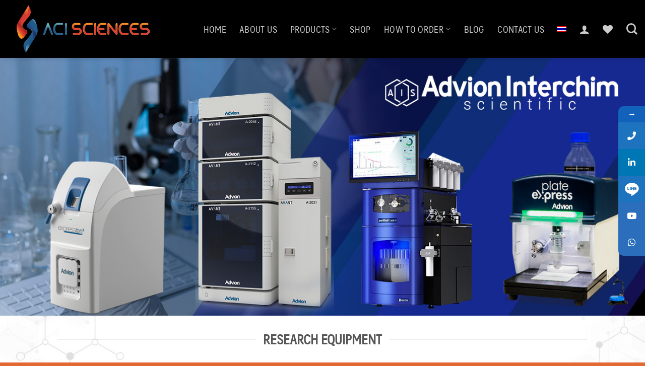

--- FILE ---
content_type: text/html; charset=UTF-8
request_url: https://www.acisciences.com/scientific-equipment/research-equipment/flash-purification-system/
body_size: 28464
content:
<!DOCTYPE html>
<!--[if IE 9 ]> <html lang="en-US" class="ie9 loading-site no-js"> <![endif]-->
<!--[if IE 8 ]> <html lang="en-US" class="ie8 loading-site no-js"> <![endif]-->
<!--[if (gte IE 9)|!(IE)]><!--><html lang="en-US" class="loading-site no-js"> <!--<![endif]-->
<head>
	<meta charset="UTF-8" />
	<link rel="profile" href="http://gmpg.org/xfn/11" />
	<link rel="pingback" href="https://www.acisciences.com/xmlrpc.php" />

					<script>document.documentElement.className = document.documentElement.className + ' yes-js js_active js'</script>
				<script>(function(html){html.className = html.className.replace(/\bno-js\b/,'js')})(document.documentElement);</script>
<meta name='robots' content='index, follow, max-image-preview:large, max-snippet:-1, max-video-preview:-1' />
<link rel="alternate" hreflang="en" href="https://www.acisciences.com/scientific-equipment/research-equipment/flash-purification-system/" />
<link rel="alternate" hreflang="th" href="https://www.acisciences.com/th/flash-purification-system-advion-interchim/" />
<link rel="alternate" hreflang="x-default" href="https://www.acisciences.com/scientific-equipment/research-equipment/flash-purification-system/" />
<meta name="viewport" content="width=device-width, initial-scale=1, maximum-scale=1" />
	<!-- This site is optimized with the Yoast SEO plugin v19.9 - https://yoast.com/wordpress/plugins/seo/ -->
	<title>Flash purification System: Advion-Interchim - ACI Sciences</title>
	<link rel="canonical" href="https://www.acisciences.com/scientific-equipment/research-equipment/flash-purification-system/" />
	<meta property="og:locale" content="en_US" />
	<meta property="og:type" content="article" />
	<meta property="og:title" content="Flash purification System: Advion-Interchim - ACI Sciences" />
	<meta property="og:url" content="https://www.acisciences.com/scientific-equipment/research-equipment/flash-purification-system/" />
	<meta property="og:site_name" content="ACI Sciences" />
	<meta property="article:modified_time" content="2022-08-05T04:33:45+00:00" />
	<meta property="og:image" content="https://www.acisciences.com/wp-content/uploads/2021/10/PF5.020-5x-01-1.jpg" />
	<meta property="og:image:width" content="366" />
	<meta property="og:image:height" content="527" />
	<meta property="og:image:type" content="image/jpeg" />
	<meta name="twitter:card" content="summary_large_image" />
	<meta name="twitter:label1" content="Est. reading time" />
	<meta name="twitter:data1" content="2 minutes" />
	<script type="application/ld+json" class="yoast-schema-graph">{"@context":"https://schema.org","@graph":[{"@type":"WebPage","@id":"https://www.acisciences.com/scientific-equipment/research-equipment/flash-purification-system/","url":"https://www.acisciences.com/scientific-equipment/research-equipment/flash-purification-system/","name":"Flash purification System: Advion-Interchim - ACI Sciences","isPartOf":{"@id":"https://www.acisciences.com/#website"},"primaryImageOfPage":{"@id":"https://www.acisciences.com/scientific-equipment/research-equipment/flash-purification-system/#primaryimage"},"image":{"@id":"https://www.acisciences.com/scientific-equipment/research-equipment/flash-purification-system/#primaryimage"},"thumbnailUrl":"https://www.acisciences.com/wp-content/uploads/2021/10/PF5.020-5x-01-1.jpg","datePublished":"2021-10-04T07:13:50+00:00","dateModified":"2022-08-05T04:33:45+00:00","breadcrumb":{"@id":"https://www.acisciences.com/scientific-equipment/research-equipment/flash-purification-system/#breadcrumb"},"inLanguage":"en-US","potentialAction":[{"@type":"ReadAction","target":["https://www.acisciences.com/scientific-equipment/research-equipment/flash-purification-system/"]}]},{"@type":"ImageObject","inLanguage":"en-US","@id":"https://www.acisciences.com/scientific-equipment/research-equipment/flash-purification-system/#primaryimage","url":"https://www.acisciences.com/wp-content/uploads/2021/10/PF5.020-5x-01-1.jpg","contentUrl":"https://www.acisciences.com/wp-content/uploads/2021/10/PF5.020-5x-01-1.jpg","width":366,"height":527},{"@type":"BreadcrumbList","@id":"https://www.acisciences.com/scientific-equipment/research-equipment/flash-purification-system/#breadcrumb","itemListElement":[{"@type":"ListItem","position":1,"name":"Home","item":"https://www.acisciences.com/"},{"@type":"ListItem","position":2,"name":"Scientific Equipment","item":"https://www.acisciences.com/?page_id=1163"},{"@type":"ListItem","position":3,"name":"Research equipment","item":"https://www.acisciences.com/scientific-equipment/research-equipment/"},{"@type":"ListItem","position":4,"name":"Flash purification System: Advion-Interchim"}]},{"@type":"WebSite","@id":"https://www.acisciences.com/#website","url":"https://www.acisciences.com/","name":"ACI Sciences","description":"","potentialAction":[{"@type":"SearchAction","target":{"@type":"EntryPoint","urlTemplate":"https://www.acisciences.com/?s={search_term_string}"},"query-input":"required name=search_term_string"}],"inLanguage":"en-US"}]}</script>
	<!-- / Yoast SEO plugin. -->


<link rel='dns-prefetch' href='//use.fontawesome.com' />
<link rel='dns-prefetch' href='//fonts.googleapis.com' />
<link rel="alternate" type="application/rss+xml" title="ACI Sciences &raquo; Feed" href="https://www.acisciences.com/feed/" />
<script type="text/javascript">
/* <![CDATA[ */
window._wpemojiSettings = {"baseUrl":"https:\/\/s.w.org\/images\/core\/emoji\/14.0.0\/72x72\/","ext":".png","svgUrl":"https:\/\/s.w.org\/images\/core\/emoji\/14.0.0\/svg\/","svgExt":".svg","source":{"concatemoji":"https:\/\/www.acisciences.com\/wp-includes\/js\/wp-emoji-release.min.js?ver=6.4.2"}};
/*! This file is auto-generated */
!function(i,n){var o,s,e;function c(e){try{var t={supportTests:e,timestamp:(new Date).valueOf()};sessionStorage.setItem(o,JSON.stringify(t))}catch(e){}}function p(e,t,n){e.clearRect(0,0,e.canvas.width,e.canvas.height),e.fillText(t,0,0);var t=new Uint32Array(e.getImageData(0,0,e.canvas.width,e.canvas.height).data),r=(e.clearRect(0,0,e.canvas.width,e.canvas.height),e.fillText(n,0,0),new Uint32Array(e.getImageData(0,0,e.canvas.width,e.canvas.height).data));return t.every(function(e,t){return e===r[t]})}function u(e,t,n){switch(t){case"flag":return n(e,"\ud83c\udff3\ufe0f\u200d\u26a7\ufe0f","\ud83c\udff3\ufe0f\u200b\u26a7\ufe0f")?!1:!n(e,"\ud83c\uddfa\ud83c\uddf3","\ud83c\uddfa\u200b\ud83c\uddf3")&&!n(e,"\ud83c\udff4\udb40\udc67\udb40\udc62\udb40\udc65\udb40\udc6e\udb40\udc67\udb40\udc7f","\ud83c\udff4\u200b\udb40\udc67\u200b\udb40\udc62\u200b\udb40\udc65\u200b\udb40\udc6e\u200b\udb40\udc67\u200b\udb40\udc7f");case"emoji":return!n(e,"\ud83e\udef1\ud83c\udffb\u200d\ud83e\udef2\ud83c\udfff","\ud83e\udef1\ud83c\udffb\u200b\ud83e\udef2\ud83c\udfff")}return!1}function f(e,t,n){var r="undefined"!=typeof WorkerGlobalScope&&self instanceof WorkerGlobalScope?new OffscreenCanvas(300,150):i.createElement("canvas"),a=r.getContext("2d",{willReadFrequently:!0}),o=(a.textBaseline="top",a.font="600 32px Arial",{});return e.forEach(function(e){o[e]=t(a,e,n)}),o}function t(e){var t=i.createElement("script");t.src=e,t.defer=!0,i.head.appendChild(t)}"undefined"!=typeof Promise&&(o="wpEmojiSettingsSupports",s=["flag","emoji"],n.supports={everything:!0,everythingExceptFlag:!0},e=new Promise(function(e){i.addEventListener("DOMContentLoaded",e,{once:!0})}),new Promise(function(t){var n=function(){try{var e=JSON.parse(sessionStorage.getItem(o));if("object"==typeof e&&"number"==typeof e.timestamp&&(new Date).valueOf()<e.timestamp+604800&&"object"==typeof e.supportTests)return e.supportTests}catch(e){}return null}();if(!n){if("undefined"!=typeof Worker&&"undefined"!=typeof OffscreenCanvas&&"undefined"!=typeof URL&&URL.createObjectURL&&"undefined"!=typeof Blob)try{var e="postMessage("+f.toString()+"("+[JSON.stringify(s),u.toString(),p.toString()].join(",")+"));",r=new Blob([e],{type:"text/javascript"}),a=new Worker(URL.createObjectURL(r),{name:"wpTestEmojiSupports"});return void(a.onmessage=function(e){c(n=e.data),a.terminate(),t(n)})}catch(e){}c(n=f(s,u,p))}t(n)}).then(function(e){for(var t in e)n.supports[t]=e[t],n.supports.everything=n.supports.everything&&n.supports[t],"flag"!==t&&(n.supports.everythingExceptFlag=n.supports.everythingExceptFlag&&n.supports[t]);n.supports.everythingExceptFlag=n.supports.everythingExceptFlag&&!n.supports.flag,n.DOMReady=!1,n.readyCallback=function(){n.DOMReady=!0}}).then(function(){return e}).then(function(){var e;n.supports.everything||(n.readyCallback(),(e=n.source||{}).concatemoji?t(e.concatemoji):e.wpemoji&&e.twemoji&&(t(e.twemoji),t(e.wpemoji)))}))}((window,document),window._wpemojiSettings);
/* ]]> */
</script>
<link rel='stylesheet' id='pt-cv-public-style-css' href='https://www.acisciences.com/wp-content/plugins/content-views-query-and-display-post-page/public/assets/css/cv.css?ver=2.4.0.7' type='text/css' media='all' />
<link rel='stylesheet' id='pt-cv-public-pro-style-css' href='https://www.acisciences.com/wp-content/plugins/pt-content-views-pro/public/assets/css/cvpro.min.css?ver=5.9.1' type='text/css' media='all' />
<style id='wp-emoji-styles-inline-css' type='text/css'>

	img.wp-smiley, img.emoji {
		display: inline !important;
		border: none !important;
		box-shadow: none !important;
		height: 1em !important;
		width: 1em !important;
		margin: 0 0.07em !important;
		vertical-align: -0.1em !important;
		background: none !important;
		padding: 0 !important;
	}
</style>
<link rel='stylesheet' id='fontawesome-latest-css-css' href='https://www.acisciences.com/wp-content/plugins/accesspress-social-login-lite/css/font-awesome/all.min.css?ver=3.4.8' type='text/css' media='all' />
<link rel='stylesheet' id='apsl-frontend-css-css' href='https://www.acisciences.com/wp-content/plugins/accesspress-social-login-lite/css/frontend.css?ver=3.4.8' type='text/css' media='all' />
<link rel='stylesheet' id='contact-form-7-css' href='https://www.acisciences.com/wp-content/plugins/contact-form-7/includes/css/styles.css?ver=5.6.4' type='text/css' media='all' />
<link rel='stylesheet' id='uaf_client_css-css' href='https://www.acisciences.com/wp-content/uploads/useanyfont/uaf.css?ver=1667129047' type='text/css' media='all' />
<link rel='stylesheet' id='wooajaxcart-css' href='https://www.acisciences.com/wp-content/plugins/woocommerce-ajax-cart/assets/wooajaxcart.css?ver=6.4.2' type='text/css' media='all' />
<style id='woocommerce-inline-inline-css' type='text/css'>
.woocommerce form .form-row .required { visibility: visible; }
</style>
<link rel='stylesheet' id='wpml-menu-item-0-css' href='//www.acisciences.com/wp-content/plugins/sitepress-multilingual-cms/templates/language-switchers/menu-item/style.min.css?ver=1' type='text/css' media='all' />
<link rel='stylesheet' id='wpdt-wc-payment-style-css' href='https://www.acisciences.com/wp-content/plugins/wpdt-wc-payment/wpdt-wc-payment.css?ver=6.4.2' type='text/css' media='all' />
<link rel='stylesheet' id='flatsome-woocommerce-wishlist-css' href='https://www.acisciences.com/wp-content/themes/flatsome/inc/integrations/wc-yith-wishlist/wishlist.css?ver=3.10.2' type='text/css' media='all' />
<link rel='stylesheet' id='font-awesome-official-css' href='https://use.fontawesome.com/releases/v5.15.4/css/all.css' type='text/css' media='all' integrity="sha384-DyZ88mC6Up2uqS4h/KRgHuoeGwBcD4Ng9SiP4dIRy0EXTlnuz47vAwmeGwVChigm" crossorigin="anonymous" />
<link rel='stylesheet' id='flatsome-main-css' href='https://www.acisciences.com/wp-content/themes/flatsome/assets/css/flatsome.css?ver=3.14.3' type='text/css' media='all' />
<style id='flatsome-main-inline-css' type='text/css'>
@font-face {
				font-family: "fl-icons";
				font-display: block;
				src: url(https://www.acisciences.com/wp-content/themes/flatsome/assets/css/icons/fl-icons.eot?v=3.14.3);
				src:
					url(https://www.acisciences.com/wp-content/themes/flatsome/assets/css/icons/fl-icons.eot#iefix?v=3.14.3) format("embedded-opentype"),
					url(https://www.acisciences.com/wp-content/themes/flatsome/assets/css/icons/fl-icons.woff2?v=3.14.3) format("woff2"),
					url(https://www.acisciences.com/wp-content/themes/flatsome/assets/css/icons/fl-icons.ttf?v=3.14.3) format("truetype"),
					url(https://www.acisciences.com/wp-content/themes/flatsome/assets/css/icons/fl-icons.woff?v=3.14.3) format("woff"),
					url(https://www.acisciences.com/wp-content/themes/flatsome/assets/css/icons/fl-icons.svg?v=3.14.3#fl-icons) format("svg");
			}
</style>
<link rel='stylesheet' id='flatsome-shop-css' href='https://www.acisciences.com/wp-content/themes/flatsome/assets/css/flatsome-shop.css?ver=3.14.3' type='text/css' media='all' />
<link rel='stylesheet' id='flatsome-style-css' href='https://www.acisciences.com/wp-content/themes/flatsome/style.css?ver=3.14.3' type='text/css' media='all' />
<link rel='stylesheet' id='mystickyelements-google-fonts-css' href='https://fonts.googleapis.com/css?family=Poppins%3A400%2C500%2C600%2C700&#038;ver=2.0.3' type='text/css' media='all' />
<link rel='stylesheet' id='font-awesome-css-css' href='https://www.acisciences.com/wp-content/plugins/mystickyelements-pro/css/font-awesome.min.css?ver=2.0.3' type='text/css' media='all' />
<link rel='stylesheet' id='mystickyelements-front-css-css' href='https://www.acisciences.com/wp-content/plugins/mystickyelements-pro/css/mystickyelements-front.min.css?ver=2.0.3' type='text/css' media='all' />
<link rel='stylesheet' id='flatsome-googlefonts-css' href='//fonts.googleapis.com/css?family=maledpan%3Aregular%2Cregular%2Cregular%2Cregular%2Cregular&#038;display=swap&#038;ver=3.9' type='text/css' media='all' />
<link rel='stylesheet' id='font-awesome-official-v4shim-css' href='https://use.fontawesome.com/releases/v5.15.4/css/v4-shims.css' type='text/css' media='all' integrity="sha384-Vq76wejb3QJM4nDatBa5rUOve+9gkegsjCebvV/9fvXlGWo4HCMR4cJZjjcF6Viv" crossorigin="anonymous" />
<style id='font-awesome-official-v4shim-inline-css' type='text/css'>
@font-face {
font-family: "FontAwesome";
font-display: block;
src: url("https://use.fontawesome.com/releases/v5.15.4/webfonts/fa-brands-400.eot"),
		url("https://use.fontawesome.com/releases/v5.15.4/webfonts/fa-brands-400.eot?#iefix") format("embedded-opentype"),
		url("https://use.fontawesome.com/releases/v5.15.4/webfonts/fa-brands-400.woff2") format("woff2"),
		url("https://use.fontawesome.com/releases/v5.15.4/webfonts/fa-brands-400.woff") format("woff"),
		url("https://use.fontawesome.com/releases/v5.15.4/webfonts/fa-brands-400.ttf") format("truetype"),
		url("https://use.fontawesome.com/releases/v5.15.4/webfonts/fa-brands-400.svg#fontawesome") format("svg");
}

@font-face {
font-family: "FontAwesome";
font-display: block;
src: url("https://use.fontawesome.com/releases/v5.15.4/webfonts/fa-solid-900.eot"),
		url("https://use.fontawesome.com/releases/v5.15.4/webfonts/fa-solid-900.eot?#iefix") format("embedded-opentype"),
		url("https://use.fontawesome.com/releases/v5.15.4/webfonts/fa-solid-900.woff2") format("woff2"),
		url("https://use.fontawesome.com/releases/v5.15.4/webfonts/fa-solid-900.woff") format("woff"),
		url("https://use.fontawesome.com/releases/v5.15.4/webfonts/fa-solid-900.ttf") format("truetype"),
		url("https://use.fontawesome.com/releases/v5.15.4/webfonts/fa-solid-900.svg#fontawesome") format("svg");
}

@font-face {
font-family: "FontAwesome";
font-display: block;
src: url("https://use.fontawesome.com/releases/v5.15.4/webfonts/fa-regular-400.eot"),
		url("https://use.fontawesome.com/releases/v5.15.4/webfonts/fa-regular-400.eot?#iefix") format("embedded-opentype"),
		url("https://use.fontawesome.com/releases/v5.15.4/webfonts/fa-regular-400.woff2") format("woff2"),
		url("https://use.fontawesome.com/releases/v5.15.4/webfonts/fa-regular-400.woff") format("woff"),
		url("https://use.fontawesome.com/releases/v5.15.4/webfonts/fa-regular-400.ttf") format("truetype"),
		url("https://use.fontawesome.com/releases/v5.15.4/webfonts/fa-regular-400.svg#fontawesome") format("svg");
unicode-range: U+F004-F005,U+F007,U+F017,U+F022,U+F024,U+F02E,U+F03E,U+F044,U+F057-F059,U+F06E,U+F070,U+F075,U+F07B-F07C,U+F080,U+F086,U+F089,U+F094,U+F09D,U+F0A0,U+F0A4-F0A7,U+F0C5,U+F0C7-F0C8,U+F0E0,U+F0EB,U+F0F3,U+F0F8,U+F0FE,U+F111,U+F118-F11A,U+F11C,U+F133,U+F144,U+F146,U+F14A,U+F14D-F14E,U+F150-F152,U+F15B-F15C,U+F164-F165,U+F185-F186,U+F191-F192,U+F1AD,U+F1C1-F1C9,U+F1CD,U+F1D8,U+F1E3,U+F1EA,U+F1F6,U+F1F9,U+F20A,U+F247-F249,U+F24D,U+F254-F25B,U+F25D,U+F267,U+F271-F274,U+F279,U+F28B,U+F28D,U+F2B5-F2B6,U+F2B9,U+F2BB,U+F2BD,U+F2C1-F2C2,U+F2D0,U+F2D2,U+F2DC,U+F2ED,U+F328,U+F358-F35B,U+F3A5,U+F3D1,U+F410,U+F4AD;
}
</style>
<link rel='stylesheet' id='csshero-main-stylesheet-css' href='https://www.acisciences.com/wp-content/uploads/2021/12/csshero-static-style-flatsome.css?ver=37' type='text/css' media='all' />
<script type="text/javascript">
            window._nslDOMReady = function (callback) {
                if ( document.readyState === "complete" || document.readyState === "interactive" ) {
                    callback();
                } else {
                    document.addEventListener( "DOMContentLoaded", callback );
                }
            };
            </script><script type="text/javascript" src="https://www.acisciences.com/wp-includes/js/jquery/jquery.min.js?ver=3.7.1" id="jquery-core-js"></script>
<script type="text/javascript" src="https://www.acisciences.com/wp-includes/js/jquery/jquery-migrate.min.js?ver=3.4.1" id="jquery-migrate-js"></script>
<script type="text/javascript" src="https://www.acisciences.com/wp-content/plugins/accesspress-social-login-lite/js/frontend.js?ver=3.4.8" id="apsl-frontend-js-js"></script>
<script type="text/javascript" id="wooajaxcart-js-extra">
/* <![CDATA[ */
var wooajaxcart = {"updating_text":"Updating...","warn_remove_text":"Are you sure you want to remove this item from cart?","ajax_timeout":"800","confirm_zero_qty":"no"};
/* ]]> */
</script>
<script type="text/javascript" src="https://www.acisciences.com/wp-content/plugins/woocommerce-ajax-cart/assets/wooajaxcart.js?ver=6.4.2" id="wooajaxcart-js"></script>
<script type="text/javascript" src="https://www.acisciences.com/wp-content/plugins/wpdt-wc-payment/js/jquery.validate.js?ver=1" id="validate-js"></script>
<link rel="https://api.w.org/" href="https://www.acisciences.com/wp-json/" /><link rel="alternate" type="application/json" href="https://www.acisciences.com/wp-json/wp/v2/pages/1273" /><link rel="EditURI" type="application/rsd+xml" title="RSD" href="https://www.acisciences.com/xmlrpc.php?rsd" />
<meta name="generator" content="WordPress 6.4.2" />
<meta name="generator" content="WooCommerce 7.0.1" />
<link rel='shortlink' href='https://www.acisciences.com/?p=1273' />
<link rel="alternate" type="application/json+oembed" href="https://www.acisciences.com/wp-json/oembed/1.0/embed?url=https%3A%2F%2Fwww.acisciences.com%2Fscientific-equipment%2Fresearch-equipment%2Fflash-purification-system%2F" />
<link rel="alternate" type="text/xml+oembed" href="https://www.acisciences.com/wp-json/oembed/1.0/embed?url=https%3A%2F%2Fwww.acisciences.com%2Fscientific-equipment%2Fresearch-equipment%2Fflash-purification-system%2F&#038;format=xml" />
<meta name="generator" content="WPML ver:4.5.12 stt:1,52;" />

		<!-- GA Google Analytics @ https://m0n.co/ga -->
		<script async src="https://www.googletagmanager.com/gtag/js?id=G-4QMNW6R2CP"></script>
		<script>
			window.dataLayer = window.dataLayer || [];
			function gtag(){dataLayer.push(arguments);}
			gtag('js', new Date());
			gtag('config', 'G-4QMNW6R2CP');
		</script>

	<script type='text/javascript'>
							SG_POPUPS_QUEUE = [];
							SG_POPUP_DATA = [];
							SG_APP_POPUP_URL = 'https://www.acisciences.com/wp-content/plugins/popup-builder-silver';
							SG_POPUP_VERSION='3.39_2;';
							
							function sgAddEvent(element, eventName, fn) {
								if (element.addEventListener)
									element.addEventListener(eventName, fn, false);
								else if (element.attachEvent)
									element.attachEvent('on' + eventName, fn);
							}
						</script><script type="text/javascript">SG_POPUPS_QUEUE = [];</script>
            <style>

            .wizard > .steps .current a, .wizard > .steps .current a:hover{
                background: #013e93;
                color: #000000;
            }

            .wizard > .steps .disabled a{
                background: #ffa63a;
            }

            .wizard > .actions a, .wizard > .actions a:hover, .wizard > .actions a:active, #wizard form.login input.button, #wizard .checkout_coupon .button, #wizard .woocommerce-Button{
                background: #f48338;
                color: #000000;
            }
            .wizard > .steps .done a{
                background: #1e73be;
            }
            .wizard > .content{
                background: ;
            }

            .woocommerce form .form-row label, .woocommerce-page form .form-row label, .woocommerce-checkout .shop_table, .woocommerce table.shop_table tfoot th,
            .woocommerce table.shop_table th, .woocommerce-page table.shop_table th, #ship-to-different-address
            {
                color: #000000;
            }

        </style>

    <style>.bg{opacity: 0; transition: opacity 1s; -webkit-transition: opacity 1s;} .bg-loaded{opacity: 1;}</style><!--[if IE]><link rel="stylesheet" type="text/css" href="https://www.acisciences.com/wp-content/themes/flatsome/assets/css/ie-fallback.css"><script src="//cdnjs.cloudflare.com/ajax/libs/html5shiv/3.6.1/html5shiv.js"></script><script>var head = document.getElementsByTagName('head')[0],style = document.createElement('style');style.type = 'text/css';style.styleSheet.cssText = ':before,:after{content:none !important';head.appendChild(style);setTimeout(function(){head.removeChild(style);}, 0);</script><script src="https://www.acisciences.com/wp-content/themes/flatsome/assets/libs/ie-flexibility.js"></script><![endif]--><script type="text/javascript" id="zsiqchat">var $zoho=$zoho || {};$zoho.salesiq = $zoho.salesiq || {widgetcode: "06f61b29bda99ddc5121ab0de3335cf47412a6e4fac93d147e750d7945524b901a2010ab7b6727677d37b27582c0e9c4", values:{},ready:function(){}};var d=document;s=d.createElement("script");s.type="text/javascript";s.id="zsiqscript";s.defer=true;s.src="https://salesiq.zoho.com/widget";t=d.getElementsByTagName("script")[0];t.parentNode.insertBefore(s,t);</script>	<noscript><style>.woocommerce-product-gallery{ opacity: 1 !important; }</style></noscript>
	<link rel="icon" href="https://www.acisciences.com/wp-content/uploads/2021/09/fav.png" sizes="32x32" />
<link rel="icon" href="https://www.acisciences.com/wp-content/uploads/2021/09/fav.png" sizes="192x192" />
<link rel="apple-touch-icon" href="https://www.acisciences.com/wp-content/uploads/2021/09/fav.png" />
<meta name="msapplication-TileImage" content="https://www.acisciences.com/wp-content/uploads/2021/09/fav.png" />
<style type="text/css">div.nsl-container[data-align="left"] {
    text-align: left;
}

div.nsl-container[data-align="center"] {
    text-align: center;
}

div.nsl-container[data-align="right"] {
    text-align: right;
}


div.nsl-container .nsl-container-buttons a {
    text-decoration: none !important;
    box-shadow: none !important;
    border: 0;
}

div.nsl-container .nsl-container-buttons {
    display: flex;
    padding: 5px 0;
}

div.nsl-container.nsl-container-block .nsl-container-buttons {
    display: inline-grid;
    grid-template-columns: minmax(145px, auto);
}

div.nsl-container-block-fullwidth .nsl-container-buttons {
    flex-flow: column;
    align-items: center;
}

div.nsl-container-block-fullwidth .nsl-container-buttons a,
div.nsl-container-block .nsl-container-buttons a {
    flex: 1 1 auto;
    display: block;
    margin: 5px 0;
    width: 100%;
}

div.nsl-container-inline {
    margin: -5px;
    text-align: left;
}

div.nsl-container-inline .nsl-container-buttons {
    justify-content: center;
    flex-wrap: wrap;
}

div.nsl-container-inline .nsl-container-buttons a {
    margin: 5px;
    display: inline-block;
}

div.nsl-container-grid .nsl-container-buttons {
    flex-flow: row;
    align-items: center;
    flex-wrap: wrap;
}

div.nsl-container-grid .nsl-container-buttons a {
    flex: 1 1 auto;
    display: block;
    margin: 5px;
    max-width: 280px;
    width: 100%;
}

@media only screen and (min-width: 650px) {
    div.nsl-container-grid .nsl-container-buttons a {
        width: auto;
    }
}

div.nsl-container .nsl-button {
    cursor: pointer;
    vertical-align: top;
    border-radius: 4px;
}

div.nsl-container .nsl-button-default {
    color: #fff;
    display: flex;
}

div.nsl-container .nsl-button-icon {
    display: inline-block;
}

div.nsl-container .nsl-button-svg-container {
    flex: 0 0 auto;
    padding: 8px;
    display: flex;
    align-items: center;
}

div.nsl-container svg {
    height: 24px;
    width: 24px;
    vertical-align: top;
}

div.nsl-container .nsl-button-default div.nsl-button-label-container {
    margin: 0 24px 0 12px;
    padding: 10px 0;
    font-family: Helvetica, Arial, sans-serif;
    font-size: 16px;
    line-height: 20px;
    letter-spacing: .25px;
    overflow: hidden;
    text-align: center;
    text-overflow: clip;
    white-space: nowrap;
    flex: 1 1 auto;
    -webkit-font-smoothing: antialiased;
    -moz-osx-font-smoothing: grayscale;
    text-transform: none;
    display: inline-block;
}

div.nsl-container .nsl-button-google[data-skin="dark"] .nsl-button-svg-container {
    margin: 1px;
    padding: 7px;
    border-radius: 3px;
    background: #fff;
}

div.nsl-container .nsl-button-google[data-skin="light"] {
    border-radius: 1px;
    box-shadow: 0 1px 5px 0 rgba(0, 0, 0, .25);
    color: RGBA(0, 0, 0, 0.54);
}

div.nsl-container .nsl-button-apple .nsl-button-svg-container {
    padding: 0 6px;
}

div.nsl-container .nsl-button-apple .nsl-button-svg-container svg {
    height: 40px;
    width: auto;
}

div.nsl-container .nsl-button-apple[data-skin="light"] {
    color: #000;
    box-shadow: 0 0 0 1px #000;
}

div.nsl-container .nsl-button-facebook[data-skin="white"] {
    color: #000;
    box-shadow: inset 0 0 0 1px #000;
}

div.nsl-container .nsl-button-facebook[data-skin="light"] {
    color: #1877F2;
    box-shadow: inset 0 0 0 1px #1877F2;
}

div.nsl-container .nsl-button-apple div.nsl-button-label-container {
    font-size: 17px;
    font-family: -apple-system, BlinkMacSystemFont, "Segoe UI", Roboto, Helvetica, Arial, sans-serif, "Apple Color Emoji", "Segoe UI Emoji", "Segoe UI Symbol";
}

div.nsl-container .nsl-button-slack div.nsl-button-label-container {
    font-size: 17px;
    font-family: -apple-system, BlinkMacSystemFont, "Segoe UI", Roboto, Helvetica, Arial, sans-serif, "Apple Color Emoji", "Segoe UI Emoji", "Segoe UI Symbol";
}

div.nsl-container .nsl-button-slack[data-skin="light"] {
    color: #000000;
    box-shadow: inset 0 0 0 1px #DDDDDD;
}

div.nsl-container .nsl-button-tiktok[data-skin="light"] {
    color: #161823;
    box-shadow: 0 0 0 1px rgba(22, 24, 35, 0.12);
}

.nsl-clear {
    clear: both;
}

.nsl-container {
    clear: both;
}

/*Button align start*/

div.nsl-container-inline[data-align="left"] .nsl-container-buttons {
    justify-content: flex-start;
}

div.nsl-container-inline[data-align="center"] .nsl-container-buttons {
    justify-content: center;
}

div.nsl-container-inline[data-align="right"] .nsl-container-buttons {
    justify-content: flex-end;
}


div.nsl-container-grid[data-align="left"] .nsl-container-buttons {
    justify-content: flex-start;
}

div.nsl-container-grid[data-align="center"] .nsl-container-buttons {
    justify-content: center;
}

div.nsl-container-grid[data-align="right"] .nsl-container-buttons {
    justify-content: flex-end;
}

div.nsl-container-grid[data-align="space-around"] .nsl-container-buttons {
    justify-content: space-around;
}

div.nsl-container-grid[data-align="space-between"] .nsl-container-buttons {
    justify-content: space-between;
}

/* Button align end*/

/* Redirect */

#nsl-redirect-overlay {
    display: flex;
    flex-direction: column;
    justify-content: center;
    align-items: center;
    position: fixed;
    z-index: 1000000;
    left: 0;
    top: 0;
    width: 100%;
    height: 100%;
    backdrop-filter: blur(1px);
    background-color: RGBA(0, 0, 0, .32);;
}

#nsl-redirect-overlay-container {
    display: flex;
    flex-direction: column;
    justify-content: center;
    align-items: center;
    background-color: white;
    padding: 30px;
    border-radius: 10px;
}

#nsl-redirect-overlay-spinner {
    content: '';
    display: block;
    margin: 20px;
    border: 9px solid RGBA(0, 0, 0, .6);
    border-top: 9px solid #fff;
    border-radius: 50%;
    box-shadow: inset 0 0 0 1px RGBA(0, 0, 0, .6), 0 0 0 1px RGBA(0, 0, 0, .6);
    width: 40px;
    height: 40px;
    animation: nsl-loader-spin 2s linear infinite;
}

@keyframes nsl-loader-spin {
    0% {
        transform: rotate(0deg)
    }
    to {
        transform: rotate(360deg)
    }
}

#nsl-redirect-overlay-title {
    font-family: -apple-system, BlinkMacSystemFont, "Segoe UI", Roboto, Oxygen-Sans, Ubuntu, Cantarell, "Helvetica Neue", sans-serif;
    font-size: 18px;
    font-weight: bold;
    color: #3C434A;
}

#nsl-redirect-overlay-text {
    font-family: -apple-system, BlinkMacSystemFont, "Segoe UI", Roboto, Oxygen-Sans, Ubuntu, Cantarell, "Helvetica Neue", sans-serif;
    text-align: center;
    font-size: 14px;
    color: #3C434A;
}

/* Redirect END*/</style><style id="custom-css" type="text/css">:root {--primary-color: #124f9f;}.header-main{height: 115px}#logo img{max-height: 115px}#logo{width:328px;}.header-bottom{min-height: 10px}.header-top{min-height: 27px}.transparent .header-main{height: 30px}.transparent #logo img{max-height: 30px}.has-transparent + .page-title:first-of-type,.has-transparent + #main > .page-title,.has-transparent + #main > div > .page-title,.has-transparent + #main .page-header-wrapper:first-of-type .page-title{padding-top: 30px;}.header.show-on-scroll,.stuck .header-main{height:70px!important}.stuck #logo img{max-height: 70px!important}.header-bg-color, .header-wrapper {background-color: #000000}.header-bottom {background-color: #f1f1f1}.top-bar-nav > li > a{line-height: 16px }.header-main .nav > li > a{line-height: 16px }.stuck .header-main .nav > li > a{line-height: 50px }.header-bottom-nav > li > a{line-height: 16px }@media (max-width: 549px) {.header-main{height: 70px}#logo img{max-height: 70px}}.header-top{background-color:#0f0f0f!important;}/* Color */.accordion-title.active, .has-icon-bg .icon .icon-inner,.logo a, .primary.is-underline, .primary.is-link, .badge-outline .badge-inner, .nav-outline > li.active> a,.nav-outline >li.active > a, .cart-icon strong,[data-color='primary'], .is-outline.primary{color: #124f9f;}/* Color !important */[data-text-color="primary"]{color: #124f9f!important;}/* Background Color */[data-text-bg="primary"]{background-color: #124f9f;}/* Background */.scroll-to-bullets a,.featured-title, .label-new.menu-item > a:after, .nav-pagination > li > .current,.nav-pagination > li > span:hover,.nav-pagination > li > a:hover,.has-hover:hover .badge-outline .badge-inner,button[type="submit"], .button.wc-forward:not(.checkout):not(.checkout-button), .button.submit-button, .button.primary:not(.is-outline),.featured-table .title,.is-outline:hover, .has-icon:hover .icon-label,.nav-dropdown-bold .nav-column li > a:hover, .nav-dropdown.nav-dropdown-bold > li > a:hover, .nav-dropdown-bold.dark .nav-column li > a:hover, .nav-dropdown.nav-dropdown-bold.dark > li > a:hover, .is-outline:hover, .tagcloud a:hover,.grid-tools a, input[type='submit']:not(.is-form), .box-badge:hover .box-text, input.button.alt,.nav-box > li > a:hover,.nav-box > li.active > a,.nav-pills > li.active > a ,.current-dropdown .cart-icon strong, .cart-icon:hover strong, .nav-line-bottom > li > a:before, .nav-line-grow > li > a:before, .nav-line > li > a:before,.banner, .header-top, .slider-nav-circle .flickity-prev-next-button:hover svg, .slider-nav-circle .flickity-prev-next-button:hover .arrow, .primary.is-outline:hover, .button.primary:not(.is-outline), input[type='submit'].primary, input[type='submit'].primary, input[type='reset'].button, input[type='button'].primary, .badge-inner{background-color: #124f9f;}/* Border */.nav-vertical.nav-tabs > li.active > a,.scroll-to-bullets a.active,.nav-pagination > li > .current,.nav-pagination > li > span:hover,.nav-pagination > li > a:hover,.has-hover:hover .badge-outline .badge-inner,.accordion-title.active,.featured-table,.is-outline:hover, .tagcloud a:hover,blockquote, .has-border, .cart-icon strong:after,.cart-icon strong,.blockUI:before, .processing:before,.loading-spin, .slider-nav-circle .flickity-prev-next-button:hover svg, .slider-nav-circle .flickity-prev-next-button:hover .arrow, .primary.is-outline:hover{border-color: #124f9f}.nav-tabs > li.active > a{border-top-color: #124f9f}.widget_shopping_cart_content .blockUI.blockOverlay:before { border-left-color: #124f9f }.woocommerce-checkout-review-order .blockUI.blockOverlay:before { border-left-color: #124f9f }/* Fill */.slider .flickity-prev-next-button:hover svg,.slider .flickity-prev-next-button:hover .arrow{fill: #124f9f;}body{font-size: 100%;}@media screen and (max-width: 549px){body{font-size: 100%;}}body{font-family:"maledpan", sans-serif}body{font-weight: 0}.nav > li > a {font-family:"maledpan", sans-serif;}.mobile-sidebar-levels-2 .nav > li > ul > li > a {font-family:"maledpan", sans-serif;}.nav > li > a {font-weight: 0;}.mobile-sidebar-levels-2 .nav > li > ul > li > a {font-weight: 0;}h1,h2,h3,h4,h5,h6,.heading-font, .off-canvas-center .nav-sidebar.nav-vertical > li > a{font-family: "maledpan", sans-serif;}h1,h2,h3,h4,h5,h6,.heading-font,.banner h1,.banner h2{font-weight: 0;}.alt-font{font-family: "maledpan", sans-serif;}.alt-font{font-weight: 0!important;}.header:not(.transparent) .top-bar-nav > li > a {color: #ffffff;}.header:not(.transparent) .top-bar-nav.nav > li > a:hover,.header:not(.transparent) .top-bar-nav.nav > li.active > a,.header:not(.transparent) .top-bar-nav.nav > li.current > a,.header:not(.transparent) .top-bar-nav.nav > li > a.active,.header:not(.transparent) .top-bar-nav.nav > li > a.current{color: #dc6a32;}.top-bar-nav.nav-line-bottom > li > a:before,.top-bar-nav.nav-line-grow > li > a:before,.top-bar-nav.nav-line > li > a:before,.top-bar-nav.nav-box > li > a:hover,.top-bar-nav.nav-box > li.active > a,.top-bar-nav.nav-pills > li > a:hover,.top-bar-nav.nav-pills > li.active > a{color:#FFF!important;background-color: #dc6a32;}.header:not(.transparent) .header-nav-main.nav > li > a:hover,.header:not(.transparent) .header-nav-main.nav > li.active > a,.header:not(.transparent) .header-nav-main.nav > li.current > a,.header:not(.transparent) .header-nav-main.nav > li > a.active,.header:not(.transparent) .header-nav-main.nav > li > a.current{color: #ff8653;}.header-nav-main.nav-line-bottom > li > a:before,.header-nav-main.nav-line-grow > li > a:before,.header-nav-main.nav-line > li > a:before,.header-nav-main.nav-box > li > a:hover,.header-nav-main.nav-box > li.active > a,.header-nav-main.nav-pills > li > a:hover,.header-nav-main.nav-pills > li.active > a{color:#FFF!important;background-color: #ff8653;}.has-equal-box-heights .box-image {padding-top: 100%;}@media screen and (min-width: 550px){.products .box-vertical .box-image{min-width: 300px!important;width: 300px!important;}}.footer-2{background-color: #282828}.absolute-footer, html{background-color: #e26834}button[name='update_cart'] { display: none; }.label-new.menu-item > a:after{content:"New";}.label-hot.menu-item > a:after{content:"Hot";}.label-sale.menu-item > a:after{content:"Sale";}.label-popular.menu-item > a:after{content:"Popular";}</style>		<style type="text/css" id="wp-custom-css">
			.acolor{background-color:#1f5c8c;}
.acolor{color:#ffffff;}
.acolor{font-size:13px;}
.acolor{line-height:20px;}



.accordion-title.active{color:black;}


.textm14{font-size:14.5px;}
.textm11{font-size:14px;}


.header-main .nav > li > a{font-weight:500;}
.post-title {font-weight:500;}


a.button.primary {font-weight:500;}

.nav-slide-header .toggle {color:#F48B24;}

.menu-item.menu-item-type-custom.menu-item-object-custom.menu-item-has-children.menu-item {color:#F48B24;}

ul.sub-menu.nav-sidebar-ul.children.is-current-slide{font-size:14px;}


.mobile-sidebar-levels-2 .nav-slide > li > ul.children > li:not(.nav-slide-header) > a, .mobile-sidebar-levels-2 .nav-slide > li > .sub-menu > li:not(.nav-slide-header) > a{color:#ffffff;}

.dark .nav-vertical li li.menu-item-has-children > a, .nav-dark .nav-vertical li li.menu-item-has-children > a, .nav-dark .nav > li.html, .nav-dark .header-button{color:#F48B24;}

.menu-item.menu-item-type-custom.menu-item-object-custom.menu-item-has-children.menu-item{padding-left:0px;}


a.woocommerce-LoopProduct-link.woocommerce-loop-product__link{font-size:16px;}

}










		</style>
		</head>

<body class="page-template page-template-page-blank page-template-page-blank-php page page-id-1273 page-child parent-pageid-1201 theme-flatsome woocommerce-no-js header-shadow lightbox nav-dropdown-has-arrow nav-dropdown-has-shadow nav-dropdown-has-border parallax-mobile mobile-submenu-slide mobile-submenu-slide-levels-2 catalog-mode no-prices">


<a class="skip-link screen-reader-text" href="#main">Skip to content</a>

<div id="wrapper">

	
	<header id="header" class="header header-full-width has-sticky sticky-jump sticky-hide-on-scroll">
		<div class="header-wrapper">
			<div id="masthead" class="header-main nav-dark">
      <div class="header-inner flex-row container logo-left medium-logo-center" role="navigation">

          <!-- Logo -->
          <div id="logo" class="flex-col logo">
            <!-- Header logo -->
<a href="https://www.acisciences.com/" title="ACI Sciences" rel="home">
    <img width="328" height="115" src="https://www.acisciences.com/wp-content/uploads/2021/09/logo.svg" class="header_logo header-logo" alt="ACI Sciences"/><img  width="328" height="115" src="https://www.acisciences.com/wp-content/uploads/2021/09/logo.svg" class="header-logo-dark" alt="ACI Sciences"/></a>
          </div>

          <!-- Mobile Left Elements -->
          <div class="flex-col show-for-medium flex-left">
            <ul class="mobile-nav nav nav-left ">
              <li class="nav-icon has-icon">
  		<a href="#" data-open="#main-menu" data-pos="left" data-bg="main-menu-overlay" data-color="dark" class="is-small" aria-label="Menu" aria-controls="main-menu" aria-expanded="false">
		
		  <i class="icon-menu" ></i>
		  		</a>
	</li>            </ul>
          </div>

          <!-- Left Elements -->
          <div class="flex-col hide-for-medium flex-left
            flex-grow">
            <ul class="header-nav header-nav-main nav nav-left  nav-line-bottom nav-size-xlarge nav-spacing-xlarge nav-uppercase" >
                          </ul>
          </div>

          <!-- Right Elements -->
          <div class="flex-col hide-for-medium flex-right">
            <ul class="header-nav header-nav-main nav nav-right  nav-line-bottom nav-size-xlarge nav-spacing-xlarge nav-uppercase">
              <li id="menu-item-256" class="menu-item menu-item-type-post_type menu-item-object-page menu-item-home menu-item-256 menu-item-design-default"><a href="https://www.acisciences.com/" class="nav-top-link">Home</a></li>
<li id="menu-item-195" class="menu-item menu-item-type-post_type menu-item-object-page menu-item-195 menu-item-design-default"><a href="https://www.acisciences.com/about/" class="nav-top-link">About us</a></li>
<li id="menu-item-590" class="menu-item menu-item-type-custom menu-item-object-custom menu-item-590 menu-item-design-full-width menu-item-has-block has-dropdown nav-dropdown-toggle"><a class="nav-top-link">Products<i class="icon-angle-down" ></i></a><div class="sub-menu nav-dropdown">	<section class="section" id="section_358402157">
		<div class="bg section-bg fill bg-fill  bg-loaded" >

			
			
			

		</div>

		<div class="section-content relative">
			

<div class="row row-collapse row-dashed"  id="row-1868452660">


	<div id="col-2127521589" class="col medium-12 small-12 large-12"  data-animate="fadeInDown">
				<div class="col-inner"  >
			
			

<div class="row row-dashed"  id="row-961820773">


	<div id="col-1072597311" class="col medium-3 small-12 large-3"  >
				<div class="col-inner"  >
			
			

<div class="slider-wrapper relative" id="slider-231585597" >
    <div class="slider slider-nav-circle slider-nav-large slider-nav-light slider-style-normal"
        data-flickity-options='{
            "cellAlign": "center",
            "imagesLoaded": true,
            "lazyLoad": 1,
            "freeScroll": false,
            "wrapAround": true,
            "autoPlay": 4000,
            "pauseAutoPlayOnHover" : true,
            "prevNextButtons": false,
            "contain" : true,
            "adaptiveHeight" : true,
            "dragThreshold" : 10,
            "percentPosition": true,
            "pageDots": false,
            "rightToLeft": false,
            "draggable": true,
            "selectedAttraction": 0.1,
            "parallax" : 0,
            "friction": 0.6        }'
        >
        


  <div class="banner has-hover" id="banner-191949686">
          <div class="banner-inner fill">
        <div class="banner-bg fill" >
            <div class="bg fill bg-fill "></div>
                                    
                    </div>
        <div class="banner-layers container">
            <div class="fill banner-link"></div>            


        </div>
      </div>

            
<style>
#banner-191949686 {
  padding-top: 70px;
}
#banner-191949686 .bg.bg-loaded {
  background-image: url(https://www.acisciences.com/wp-content/uploads/2021/09/Chemical-Banner1.jpg);
}
#banner-191949686 .bg {
  background-position: 52% 44%;
}
</style>
  </div>



  <div class="banner has-hover" id="banner-596817717">
          <div class="banner-inner fill">
        <div class="banner-bg fill" >
            <div class="bg fill bg-fill "></div>
                                    
                    </div>
        <div class="banner-layers container">
            <div class="fill banner-link"></div>            


        </div>
      </div>

            
<style>
#banner-596817717 {
  padding-top: 70px;
}
#banner-596817717 .bg.bg-loaded {
  background-image: url(https://www.acisciences.com/wp-content/uploads/2021/09/Chemical-Banner2.jpg);
}
#banner-596817717 .bg {
  background-position: 54% 0%;
}
</style>
  </div>



     </div>

     <div class="loading-spin dark large centered"></div>

     	</div>


	<div id="gap-1713921861" class="gap-element clearfix" style="display:block; height:auto;">
		
<style>
#gap-1713921861 {
  padding-top: 5px;
}
</style>
	</div>
	

	<div id="text-2253989660" class="text">
		

<h5><a href="#"><span data-text-color="primary">Chemical and Chromatography</span></a></h5>
		
<style>
#text-2253989660 {
  text-align: left;
}
</style>
	</div>
	
<div class="accordion" rel="">

<div class="accordion-item acolor"><a href="#" class="accordion-title plain"><button class="toggle"><i class="icon-angle-down"></i></button><span>Chemical</span></a><div class="accordion-inner">

	<div class="ux-menu stack stack-col justify-start ux-menu--divider-solid">
		

	<div class="ux-menu-link flex menu-item textm14">
		<a class="ux-menu-link__link flex" href="#"  >
						<span class="ux-menu-link__text">
				General and specialty chemical			</span>
		</a>
	</div>
	

	<div class="ux-menu-link flex menu-item textm11">
		<a class="ux-menu-link__link flex" href="https://www.acisciences.com/tokyo-chemical-industry/"  >
			<i class="ux-menu-link__icon text-center icon-angle-right" ></i>			<span class="ux-menu-link__text">
				Tokyo Chemical Industry			</span>
		</a>
	</div>
	

	<div class="ux-menu-link flex menu-item textm14">
		<a class="ux-menu-link__link flex" href="#"  >
						<span class="ux-menu-link__text">
				Reference Material			</span>
		</a>
	</div>
	

	<div class="ux-menu-link flex menu-item textm11">
		<a class="ux-menu-link__link flex" href="https://www.acisciences.com/phytochemical/"  >
			<i class="ux-menu-link__icon text-center icon-angle-right" ></i>			<span class="ux-menu-link__text">
				Phytochemical			</span>
		</a>
	</div>
	

	<div class="ux-menu-link flex menu-item textm11">
		<a class="ux-menu-link__link flex" href="https://www.acisciences.com/pharmaceutical/"  >
			<i class="ux-menu-link__icon text-center icon-angle-right" ></i>			<span class="ux-menu-link__text">
				Pharmaceutical			</span>
		</a>
	</div>
	

	<div class="ux-menu-link flex menu-item textm11">
		<a class="ux-menu-link__link flex" href="https://www.acisciences.com/food-and-dietary/"  >
			<i class="ux-menu-link__icon text-center icon-angle-right" ></i>			<span class="ux-menu-link__text">
				Food, Dietary and Mycotoxin			</span>
		</a>
	</div>
	

	<div class="ux-menu-link flex menu-item textm11">
		<a class="ux-menu-link__link flex" href="https://www.acisciences.com/veterinary/"  >
			<i class="ux-menu-link__icon text-center icon-angle-right" ></i>			<span class="ux-menu-link__text">
				Veterinary			</span>
		</a>
	</div>
	

	<div class="ux-menu-link flex menu-item textm11">
		<a class="ux-menu-link__link flex" href="https://www.acisciences.com/environment/"  >
			<i class="ux-menu-link__icon text-center icon-angle-right" ></i>			<span class="ux-menu-link__text">
				Environmental and Isotope labelled standard			</span>
		</a>
	</div>
	

	<div class="ux-menu-link flex menu-item textm11">
		<a class="ux-menu-link__link flex" href="https://www.acisciences.com/certified-reference/"  >
			<i class="ux-menu-link__icon text-center icon-angle-right" ></i>			<span class="ux-menu-link__text">
				Certified Reference Materials			</span>
		</a>
	</div>
	

	<div class="ux-menu-link flex menu-item textm14">
		<a class="ux-menu-link__link flex" href="#"  >
						<span class="ux-menu-link__text">
				Nanoparticle			</span>
		</a>
	</div>
	

	<div class="ux-menu-link flex menu-item textm11">
		<a class="ux-menu-link__link flex" href="https://www.acisciences.com/acs-material/"  >
			<i class="ux-menu-link__icon text-center icon-angle-right" ></i>			<span class="ux-menu-link__text">
				ACS Material			</span>
		</a>
	</div>
	


	</div>
	

</div></div>
<div class="accordion-item acolor"><a href="#" class="accordion-title plain"><button class="toggle"><i class="icon-angle-down"></i></button><span>Chromatography</span></a><div class="accordion-inner">

	<div class="ux-menu stack stack-col justify-start ux-menu--divider-solid">
		

	<div class="ux-menu-link flex menu-item textm11">
		<a class="ux-menu-link__link flex" href="#"  >
						<span class="ux-menu-link__text">
				Silica gel and TLC plate			</span>
		</a>
	</div>
	

	<div class="ux-menu-link flex menu-item textm11">
		<a class="ux-menu-link__link flex" href="https://www.acisciences.com/silicycle/"  >
			<i class="ux-menu-link__icon text-center icon-angle-right" ></i>			<span class="ux-menu-link__text">
				Silicycle			</span>
		</a>
	</div>
	

	<div class="ux-menu-link flex menu-item textm11">
		<a class="ux-menu-link__link flex" href="#"  >
						<span class="ux-menu-link__text">
				Column HPLC			</span>
		</a>
	</div>
	

	<div class="ux-menu-link flex menu-item textm11">
		<a class="ux-menu-link__link flex" href="https://www.acisciences.com/advion-x-interchim/"  >
			<i class="ux-menu-link__icon text-center icon-angle-right" ></i>			<span class="ux-menu-link__text">
				Interchim			</span>
		</a>
	</div>
	

	<div class="ux-menu-link flex menu-item textm11">
		<a class="ux-menu-link__link flex" href="https://www.acisciences.com/fortis-technology/"  >
			<i class="ux-menu-link__icon text-center icon-angle-right" ></i>			<span class="ux-menu-link__text">
				Fortis technology			</span>
		</a>
	</div>
	

	<div class="ux-menu-link flex menu-item textm11">
		<a class="ux-menu-link__link flex" href="https://www.acisciences.com/halo/"  >
			<i class="ux-menu-link__icon text-center icon-angle-right" ></i>			<span class="ux-menu-link__text">
				HALO			</span>
		</a>
	</div>
	

	<div class="ux-menu-link flex menu-item textm11">
		<a class="ux-menu-link__link flex" href="https://www.acisciences.com/imtakt/"  >
			<i class="ux-menu-link__icon text-center icon-angle-right" ></i>			<span class="ux-menu-link__text">
				Imtakt			</span>
		</a>
	</div>
	

	<div class="ux-menu-link flex menu-item textm11">
		<a class="ux-menu-link__link flex" href="https://www.acisciences.com/ymc/"  >
			<i class="ux-menu-link__icon text-center icon-angle-right" ></i>			<span class="ux-menu-link__text">
				YMC			</span>
		</a>
	</div>
	


	</div>
	

</div></div>

</div>

		</div>
					</div>

	

	<div id="col-674853716" class="col medium-3 small-12 large-3"  >
				<div class="col-inner"  >
			
			

<div class="slider-wrapper relative" id="slider-448229828" >
    <div class="slider slider-nav-circle slider-nav-large slider-nav-light slider-style-normal"
        data-flickity-options='{
            "cellAlign": "center",
            "imagesLoaded": true,
            "lazyLoad": 1,
            "freeScroll": false,
            "wrapAround": true,
            "autoPlay": 7000,
            "pauseAutoPlayOnHover" : true,
            "prevNextButtons": false,
            "contain" : true,
            "adaptiveHeight" : true,
            "dragThreshold" : 10,
            "percentPosition": true,
            "pageDots": false,
            "rightToLeft": false,
            "draggable": true,
            "selectedAttraction": 0.1,
            "parallax" : 0,
            "friction": 0.6        }'
        >
        


  <div class="banner has-hover" id="banner-1570463886">
          <div class="banner-inner fill">
        <div class="banner-bg fill" >
            <div class="bg fill bg-fill "></div>
                                    
                    </div>
        <div class="banner-layers container">
            <div class="fill banner-link"></div>            


        </div>
      </div>

            
<style>
#banner-1570463886 {
  padding-top: 70px;
}
#banner-1570463886 .bg.bg-loaded {
  background-image: url(https://www.acisciences.com/wp-content/uploads/2021/09/Analytic-Equipment.jpg);
}
#banner-1570463886 .bg {
  background-position: 19% 40%;
}
</style>
  </div>



  <div class="banner has-hover" id="banner-2026623655">
          <div class="banner-inner fill">
        <div class="banner-bg fill" >
            <div class="bg fill bg-fill "></div>
                                    
                    </div>
        <div class="banner-layers container">
            <div class="fill banner-link"></div>            


        </div>
      </div>

            
<style>
#banner-2026623655 {
  padding-top: 70px;
}
#banner-2026623655 .bg.bg-loaded {
  background-image: url(https://www.acisciences.com/wp-content/uploads/2021/09/ac1.jpg);
}
#banner-2026623655 .bg {
  background-position: 68% 64%;
}
</style>
  </div>



  <div class="banner has-hover" id="banner-1975463305">
          <div class="banner-inner fill">
        <div class="banner-bg fill" >
            <div class="bg fill bg-fill "></div>
                                    
                    </div>
        <div class="banner-layers container">
            <div class="fill banner-link"></div>            


        </div>
      </div>

            
<style>
#banner-1975463305 {
  padding-top: 70px;
}
#banner-1975463305 .bg.bg-loaded {
  background-image: url(https://www.acisciences.com/wp-content/uploads/2021/09/side1-1200x800.jpg);
}
#banner-1975463305 .bg {
  background-position: 70% 19%;
}
</style>
  </div>



     </div>

     <div class="loading-spin dark large centered"></div>

     	</div>


	<div id="gap-1736352142" class="gap-element clearfix" style="display:block; height:auto;">
		
<style>
#gap-1736352142 {
  padding-top: 5px;
}
</style>
	</div>
	

	<div id="text-2856139600" class="text">
		

<h5><a href="#"><span data-text-color="primary">Scientific Equipment</span></a></h5>
		
<style>
#text-2856139600 {
  text-align: left;
}
</style>
	</div>
	
<div class="accordion" rel="">

<div class="accordion-item acolor"><a href="#" class="accordion-title plain"><button class="toggle"><i class="icon-angle-down"></i></button><span>Analytical research</span></a><div class="accordion-inner">

	<div class="ux-menu stack stack-col justify-start ux-menu--divider-solid">
		

	<div class="ux-menu-link flex menu-item textm11">
		<a class="ux-menu-link__link flex" href="https://www.acisciences.com/scientific-equipment/analytical-equipment/compact-mass-spectrometer/"  >
						<span class="ux-menu-link__text">
				Compact Mass spectrometer			</span>
		</a>
	</div>
	

	<div class="ux-menu-link flex menu-item textm11">
		<a class="ux-menu-link__link flex" href="https://www.acisciences.com/scientific-equipment/analytical-equipment/hplc/"  >
						<span class="ux-menu-link__text">
				(U) HPLC			</span>
		</a>
	</div>
	

	<div class="ux-menu-link flex menu-item textm11">
		<a class="ux-menu-link__link flex" href="https://www.acisciences.com/scientific-equipment/analytical-equipment/tlc-plate-express/"  >
						<span class="ux-menu-link__text">
				TLC Plate express			</span>
		</a>
	</div>
	

	<div class="ux-menu-link flex menu-item textm11">
		<a class="ux-menu-link__link flex" href="https://www.acisciences.com/triversa-nanomate/"  >
						<span class="ux-menu-link__text">
				Nanoelectrospray Ionization Technology			</span>
		</a>
	</div>
	

	<div class="ux-menu-link flex menu-item textm11">
		<a class="ux-menu-link__link flex" href="https://www.acisciences.com/scientific-equipment/analytical-equipment/inductively-coupled/"  >
						<span class="ux-menu-link__text">
				Inductively Coupled Plasma Mass Spectrometry (ICP-MS)			</span>
		</a>
	</div>
	

	<div class="ux-menu-link flex menu-item textm11">
		<a class="ux-menu-link__link flex" href="https://www.acisciences.com/taste-sensing/"  >
						<span class="ux-menu-link__text">
				Taste Sensing System			</span>
		</a>
	</div>
	


	</div>
	

</div></div>
<div class="accordion-item acolor"><a href="#" class="accordion-title plain"><button class="toggle"><i class="icon-angle-down"></i></button><span>Research equipment</span></a><div class="accordion-inner">

	<div class="ux-menu stack stack-col justify-start ux-menu--divider-solid">
		

	<div class="ux-menu-link flex menu-item textm11">
		<a class="ux-menu-link__link flex" href="https://www.acisciences.com/scientific-equipment/research-equipment/sonicators/"  >
						<span class="ux-menu-link__text">
				Sonicator			</span>
		</a>
	</div>
	

	<div class="ux-menu-link flex menu-item textm11">
		<a class="ux-menu-link__link flex" href="https://www.acisciences.com/scientific-equipment/research-equipment/flow-reactors/"  >
						<span class="ux-menu-link__text">
				Flow Reactors			</span>
		</a>
	</div>
	

	<div class="ux-menu-link flex menu-item textm11">
		<a class="ux-menu-link__link flex" href="https://www.acisciences.com/scientific-equipment/research-equipment/flash-purification-system/"  >
						<span class="ux-menu-link__text">
				Flash purification system			</span>
		</a>
	</div>
	

	<div class="ux-menu-link flex menu-item textm11">
		<a class="ux-menu-link__link flex" href="https://www.acisciences.com/scientific-equipment/research-equipment/preparative-purification/"  >
						<span class="ux-menu-link__text">
				Preparative purification system			</span>
		</a>
	</div>
	

	<div class="ux-menu-link flex menu-item textm11">
		<a class="ux-menu-link__link flex" href="https://www.acisciences.com/scientific-equipment/research-equipment/advion-interchim/"  >
						<span class="ux-menu-link__text">
				Peptide purification system			</span>
		</a>
	</div>
	

	<div class="ux-menu-link flex menu-item textm11">
		<a class="ux-menu-link__link flex" href="https://www.acisciences.com/scientific-equipment/research-equipment/centrifugal-partition/"  >
						<span class="ux-menu-link__text">
				Centrifugal Partition Chromatography			</span>
		</a>
	</div>
	

	<div class="ux-menu-link flex menu-item textm11">
		<a class="ux-menu-link__link flex" href="https://www.acisciences.com/puriflash-xs-vap/"  >
						<span class="ux-menu-link__text">
				High Technology Evaporator			</span>
		</a>
	</div>
	


	</div>
	

</div></div>
<div class="accordion-item acolor"><a href="#" class="accordion-title plain"><button class="toggle"><i class="icon-angle-down"></i></button><span>General lab Equipment</span></a><div class="accordion-inner">

	<div class="ux-menu stack stack-col justify-start ux-menu--divider-solid">
		

	<div class="ux-menu-link flex menu-item textm11">
		<a class="ux-menu-link__link flex" href="https://www.acisciences.com"  >
						<span class="ux-menu-link__text">
				Water purification system			</span>
		</a>
	</div>
	

	<div class="ux-menu-link flex menu-item textm11">
		<a class="ux-menu-link__link flex" href="https://www.acisciences.com/avidity-type1/"  >
			<i class="ux-menu-link__icon text-center icon-angle-right" ></i>			<span class="ux-menu-link__text">
				Type I (Ultra pure) Water			</span>
		</a>
	</div>
	

	<div class="ux-menu-link flex menu-item textm11">
		<a class="ux-menu-link__link flex" href="https://www.acisciences.com/avidity-type2/"  >
			<i class="ux-menu-link__icon text-center icon-angle-right" ></i>			<span class="ux-menu-link__text">
				Type II (Deionization/Ion Exchange) Water			</span>
		</a>
	</div>
	

	<div class="ux-menu-link flex menu-item textm11">
		<a class="ux-menu-link__link flex" href="https://www.acisciences.com/avidity-type3/"  >
			<i class="ux-menu-link__icon text-center icon-angle-right" ></i>			<span class="ux-menu-link__text">
				Type III (Reverse Osmosis) Water			</span>
		</a>
	</div>
	

	<div class="ux-menu-link flex menu-item textm11">
		<a class="ux-menu-link__link flex" href="https://www.acisciences.com/dual-type/"  >
			<i class="ux-menu-link__icon text-center icon-angle-right" ></i>			<span class="ux-menu-link__text">
				Dual Type			</span>
		</a>
	</div>
	

	<div class="ux-menu-link flex menu-item textm11">
		<a class="ux-menu-link__link flex" href="https://www.acisciences.com/rotary-evaporator-system/"  >
						<span class="ux-menu-link__text">
				Rotary Evaporator system			</span>
		</a>
	</div>
	

	<div class="ux-menu-link flex menu-item textm11">
		<a class="ux-menu-link__link flex" href="https://www.acisciences.com/scientific-equipment/general-lab-equipment/freezer/"  >
						<span class="ux-menu-link__text">
				Freezer			</span>
		</a>
	</div>
	

	<div class="ux-menu-link flex menu-item textm11">
		<a class="ux-menu-link__link flex" href="#"  >
						<span class="ux-menu-link__text">
				Furnaces			</span>
		</a>
	</div>
	

	<div class="ux-menu-link flex menu-item textm11">
		<a class="ux-menu-link__link flex" href="https://www.acisciences.com/laboratory-furnaces/"  >
			<i class="ux-menu-link__icon text-center icon-angle-right" ></i>			<span class="ux-menu-link__text">
				Laboratory furnaces			</span>
		</a>
	</div>
	

	<div class="ux-menu-link flex menu-item textm11">
		<a class="ux-menu-link__link flex" href="https://www.acisciences.com/dental-furnaces/"  >
			<i class="ux-menu-link__icon text-center icon-angle-right" ></i>			<span class="ux-menu-link__text">
				Dental Furnaces			</span>
		</a>
	</div>
	

	<div class="ux-menu-link flex menu-item textm11">
		<a class="ux-menu-link__link flex" href="https://www.acisciences.com/scientific-equipment/general-lab-equipment/gas-generator/"  >
						<span class="ux-menu-link__text">
				Gas generator			</span>
		</a>
	</div>
	

	<div class="ux-menu-link flex menu-item textm11">
		<a class="ux-menu-link__link flex" href="https://www.acisciences.com/scientific-equipment/general-lab-equipment/cap-and-waste/"  >
						<span class="ux-menu-link__text">
				Cap and Waste Management System			</span>
		</a>
	</div>
	

	<div class="ux-menu-link flex menu-item textm11">
		<a class="ux-menu-link__link flex" href="https://www.acisciences.com/scientific-equipment/general-lab-equipment/others/"  >
						<span class="ux-menu-link__text">
				Others			</span>
		</a>
	</div>
	


	</div>
	

</div></div>

</div>

		</div>
					</div>

	

	<div id="col-834599131" class="col medium-3 small-12 large-3"  >
				<div class="col-inner"  >
			
			

<div class="slider-wrapper relative" id="slider-478582540" >
    <div class="slider slider-nav-circle slider-nav-large slider-nav-light slider-style-normal"
        data-flickity-options='{
            "cellAlign": "center",
            "imagesLoaded": true,
            "lazyLoad": 1,
            "freeScroll": false,
            "wrapAround": true,
            "autoPlay": 5500,
            "pauseAutoPlayOnHover" : true,
            "prevNextButtons": false,
            "contain" : true,
            "adaptiveHeight" : true,
            "dragThreshold" : 10,
            "percentPosition": true,
            "pageDots": false,
            "rightToLeft": false,
            "draggable": true,
            "selectedAttraction": 0.1,
            "parallax" : 0,
            "friction": 0.6        }'
        >
        


  <div class="banner has-hover" id="banner-180967479">
          <div class="banner-inner fill">
        <div class="banner-bg fill" >
            <div class="bg fill bg-fill "></div>
                                    
                    </div>
        <div class="banner-layers container">
            <div class="fill banner-link"></div>            


        </div>
      </div>

            
<style>
#banner-180967479 {
  padding-top: 70px;
}
#banner-180967479 .bg.bg-loaded {
  background-image: url(https://www.acisciences.com/wp-content/uploads/2021/09/Furnaces1.jpg);
}
#banner-180967479 .bg {
  background-position: 69% 0%;
}
</style>
  </div>



  <div class="banner has-hover" id="banner-1631471424">
          <div class="banner-inner fill">
        <div class="banner-bg fill" >
            <div class="bg fill bg-fill "></div>
                                    
                    </div>
        <div class="banner-layers container">
            <div class="fill banner-link"></div>            


        </div>
      </div>

            
<style>
#banner-1631471424 {
  padding-top: 70px;
}
#banner-1631471424 .bg.bg-loaded {
  background-image: url(https://www.acisciences.com/wp-content/uploads/2021/09/Extraction-system.jpg);
}
#banner-1631471424 .bg {
  background-position: 62% 41%;
}
</style>
  </div>



     </div>

     <div class="loading-spin dark large centered"></div>

     	</div>


	<div id="gap-236499161" class="gap-element clearfix" style="display:block; height:auto;">
		
<style>
#gap-236499161 {
  padding-top: 5px;
}
</style>
	</div>
	

	<div id="text-548855727" class="text">
		

<h5><a href="#"><span data-text-color="primary">Industrial Equipment</span></a></h5>
		
<style>
#text-548855727 {
  text-align: left;
}
</style>
	</div>
	
<div class="accordion" rel="">

<div class="accordion-item acolor"><a href="#" class="accordion-title plain"><button class="toggle"><i class="icon-angle-down"></i></button><span>Extraction system</span></a><div class="accordion-inner">

	<div class="ux-menu stack stack-col justify-start ux-menu--divider-solid">
		

	<div class="ux-menu-link flex menu-item textm11">
		<a class="ux-menu-link__link flex" href="https://www.acisciences.com/industrial-equipment/extraction-system/"  >
						<span class="ux-menu-link__text">
				Supercritical fluid Co2 Extraction			</span>
		</a>
	</div>
	


	</div>
	

</div></div>
<div class="accordion-item acolor"><a href="#" class="accordion-title plain"><button class="toggle"><i class="icon-angle-down"></i></button><span>Furnaces</span></a><div class="accordion-inner">

	<div class="ux-menu stack stack-col justify-start ux-menu--divider-solid">
		

	<div class="ux-menu-link flex menu-item textm11">
		<a class="ux-menu-link__link flex" href="https://www.acisciences.com/industrial-equipment/industry-furnaces/"  >
						<span class="ux-menu-link__text">
				Industry Furnaces			</span>
		</a>
	</div>
	

	<div class="ux-menu-link flex menu-item textm11">
		<a class="ux-menu-link__link flex" href="https://www.acisciences.com/industrial-equipment/art-crafts/"  >
						<span class="ux-menu-link__text">
				ART and Craft Furnaces			</span>
		</a>
	</div>
	


	</div>
	

</div></div>

</div>

		</div>
					</div>

	

	<div id="col-1105050243" class="col medium-3 small-12 large-3"  >
				<div class="col-inner"  >
			
			

<div class="slider-wrapper relative" id="slider-1110073865" >
    <div class="slider slider-nav-circle slider-nav-large slider-nav-light slider-style-normal"
        data-flickity-options='{
            "cellAlign": "center",
            "imagesLoaded": true,
            "lazyLoad": 1,
            "freeScroll": false,
            "wrapAround": true,
            "autoPlay": 4100,
            "pauseAutoPlayOnHover" : true,
            "prevNextButtons": false,
            "contain" : true,
            "adaptiveHeight" : true,
            "dragThreshold" : 10,
            "percentPosition": true,
            "pageDots": false,
            "rightToLeft": false,
            "draggable": true,
            "selectedAttraction": 0.1,
            "parallax" : 0,
            "friction": 0.6        }'
        >
        


  <div class="banner has-hover" id="banner-302441959">
          <div class="banner-inner fill">
        <div class="banner-bg fill" >
            <div class="bg fill bg-fill "></div>
                                    
                    </div>
        <div class="banner-layers container">
            <div class="fill banner-link"></div>            


        </div>
      </div>

            
<style>
#banner-302441959 {
  padding-top: 70px;
}
#banner-302441959 .bg.bg-loaded {
  background-image: url(https://www.acisciences.com/wp-content/uploads/2021/09/Medical-diagnostic-kit1.jpg);
}
#banner-302441959 .bg {
  background-position: 56% 56%;
}
</style>
  </div>



  <div class="banner has-hover" id="banner-466861977">
          <div class="banner-inner fill">
        <div class="banner-bg fill" >
            <div class="bg fill bg-fill "></div>
                                    
                    </div>
        <div class="banner-layers container">
            <div class="fill banner-link"></div>            


        </div>
      </div>

            
<style>
#banner-466861977 {
  padding-top: 70px;
}
#banner-466861977 .bg.bg-loaded {
  background-image: url(https://www.acisciences.com/wp-content/uploads/2021/09/Biological-research1.jpg);
}
#banner-466861977 .bg {
  background-position: 48% 41%;
}
</style>
  </div>



     </div>

     <div class="loading-spin dark large centered"></div>

     	</div>


	<div id="gap-1054132178" class="gap-element clearfix" style="display:block; height:auto;">
		
<style>
#gap-1054132178 {
  padding-top: 5px;
}
</style>
	</div>
	

	<div id="text-299679138" class="text">
		

<h5><a href="#"><span data-text-color="primary">Medical and life sciences</span></a></h5>
		
<style>
#text-299679138 {
  text-align: left;
}
</style>
	</div>
	
<div class="accordion" rel="">

<div class="accordion-item acolor"><a href="#" class="accordion-title plain"><button class="toggle"><i class="icon-angle-down"></i></button><span>Medical Device</span></a><div class="accordion-inner">

	<div class="ux-menu stack stack-col justify-start ux-menu--divider-solid">
		

	<div class="ux-menu-link flex menu-item textm11">
		<a class="ux-menu-link__link flex" href="https://www.acisciences.com/medical-device/"  >
						<span class="ux-menu-link__text">
				Disinfection Robot			</span>
		</a>
	</div>
	


	</div>
	

</div></div>
<div class="accordion-item acolor"><a href="#" class="accordion-title plain"><button class="toggle"><i class="icon-angle-down"></i></button><span>Medical Diagnostic kit</span></a><div class="accordion-inner">

	<div class="ux-menu stack stack-col justify-start ux-menu--divider-solid">
		

	<div class="ux-menu-link flex menu-item textm11">
		<a class="ux-menu-link__link flex" href="https://www.acisciences.com/elisa-kit/"  >
						<span class="ux-menu-link__text">
				ELISA KIT for Tropical Disease			</span>
		</a>
	</div>
	

	<div class="ux-menu-link flex menu-item textm11">
		<a class="ux-menu-link__link flex" href="https://www.acisciences.com/rapid-immunoassay/"  >
						<span class="ux-menu-link__text">
				Rapid test for Tropical Disease			</span>
		</a>
	</div>
	

	<div class="ux-menu-link flex menu-item textm11">
		<a class="ux-menu-link__link flex" href="https://www.acisciences.com/covid-19testkit/"  >
						<span class="ux-menu-link__text">
				Covid-19 Test Kit			</span>
		</a>
	</div>
	

	<div class="ux-menu-link flex menu-item textm11">
		<a class="ux-menu-link__link flex" href="https://www.acisciences.com/dna-rna-extraction-kit/"  >
						<span class="ux-menu-link__text">
				DNA &amp; RNA Extraction kit			</span>
		</a>
	</div>
	


	</div>
	

</div></div>
<div class="accordion-item acolor"><a href="#" class="accordion-title plain"><button class="toggle"><i class="icon-angle-down"></i></button><span>Biological Research</span></a><div class="accordion-inner">

	<div class="ux-menu stack stack-col justify-start ux-menu--divider-solid">
		

	<div class="ux-menu-link flex menu-item textm11">
		<a class="ux-menu-link__link flex" href="https://www.acisciences.com/human-and-animal/"  >
						<span class="ux-menu-link__text">
				Human and Animal Biological product			</span>
		</a>
	</div>
	

	<div class="ux-menu-link flex menu-item textm11">
		<a class="ux-menu-link__link flex" href="https://www.acisciences.com/universal-test-strip/"  >
						<span class="ux-menu-link__text">
				Universal test strip			</span>
		</a>
	</div>
	

	<div class="ux-menu-link flex menu-item textm11">
		<a class="ux-menu-link__link flex" href="https://www.acisciences.com/antibodies-and-antigens/"  >
						<span class="ux-menu-link__text">
				Anitbodies and antigens infections deisase			</span>
		</a>
	</div>
	


	</div>
	

</div></div>

</div>

		</div>
					</div>

	

</div>

		</div>
				
<style>
#col-2127521589 > .col-inner {
  padding: 0px 15px 0px 15px;
}
@media (min-width:850px) {
  #col-2127521589 > .col-inner {
    padding: 0px 15px 0px 0px;
  }
}
</style>
	</div>

	

</div>

		</div>

		
<style>
#section_358402157 {
  padding-top: 0px;
  padding-bottom: 0px;
}
</style>
	</section>
	
</div></li>
<li id="menu-item-160" class="menu-item menu-item-type-post_type menu-item-object-page menu-item-160 menu-item-design-default"><a href="https://www.acisciences.com/shop/" class="nav-top-link">Shop</a></li>
<li id="menu-item-297" class="menu-item menu-item-type-custom menu-item-object-custom menu-item-has-children menu-item-297 menu-item-design-default has-dropdown"><a class="nav-top-link">How to order<i class="icon-angle-down" ></i></a>
<ul class="sub-menu nav-dropdown nav-dropdown-bold">
	<li id="menu-item-2873" class="menu-item menu-item-type-post_type menu-item-object-page menu-item-2873"><a href="https://www.acisciences.com/how-to-order/">How to order</a></li>
	<li id="menu-item-2866" class="menu-item menu-item-type-post_type menu-item-object-page menu-item-2866"><a href="https://www.acisciences.com/payment/">Confirm Payment</a></li>
	<li id="menu-item-2865" class="menu-item menu-item-type-post_type menu-item-object-page menu-item-2865"><a href="https://www.acisciences.com/refund_returns/">Refund and Returns Policy</a></li>
</ul>
</li>
<li id="menu-item-2512" class="menu-item menu-item-type-post_type menu-item-object-page menu-item-2512 menu-item-design-default"><a href="https://www.acisciences.com/blog/" class="nav-top-link">Blog</a></li>
<li id="menu-item-194" class="menu-item menu-item-type-post_type menu-item-object-page menu-item-194 menu-item-design-default"><a href="https://www.acisciences.com/contact/" class="nav-top-link">Contact us</a></li>
<li id="menu-item-wpml-ls-17-th" class="menu-item wpml-ls-slot-17 wpml-ls-item wpml-ls-item-th wpml-ls-menu-item wpml-ls-first-item wpml-ls-last-item menu-item-type-wpml_ls_menu_item menu-item-object-wpml_ls_menu_item menu-item-wpml-ls-17-th menu-item-design-default"><a href="https://www.acisciences.com/th/flash-purification-system-advion-interchim/" class="nav-top-link"><img
            class="wpml-ls-flag"
            src="https://www.acisciences.com/wp-content/plugins/sitepress-multilingual-cms/res/flags/th.png"
            alt="Thai"
            
            
    /></a></li>
<li class="account-item has-icon
    "
>

<a href="https://www.acisciences.com/my-account/"
    class="nav-top-link nav-top-not-logged-in is-small"
    data-open="#login-form-popup"  >
  <i class="icon-user" ></i>
</a>



</li>
<li class="header-wishlist-icon">
    <a href="https://www.acisciences.com/my-account/wishlist/?wishlist-action" class="wishlist-link is-small">
  	          <i class="wishlist-icon icon-heart"
        >
      </i>
      </a>
  </li><li class="header-search header-search-dropdown has-icon has-dropdown menu-item-has-children">
		<a href="#" aria-label="Search" class="is-small"><i class="icon-search" ></i></a>
		<ul class="nav-dropdown nav-dropdown-bold">
	 	<li class="header-search-form search-form html relative has-icon">
	<div class="header-search-form-wrapper">
		<div class="searchform-wrapper ux-search-box relative is-normal"><form role="search" method="get" class="searchform" action="https://www.acisciences.com/">
	<div class="flex-row relative">
						<div class="flex-col flex-grow">
			<label class="screen-reader-text" for="woocommerce-product-search-field-0">Search for:</label>
			<input type="search" id="woocommerce-product-search-field-0" class="search-field mb-0" placeholder="Search&hellip;" value="" name="s" />
			<input type="hidden" name="post_type" value="product" />
							<input type="hidden" name="lang" value="en" />
					</div>
		<div class="flex-col">
			<button type="submit" value="Search" class="ux-search-submit submit-button secondary button icon mb-0" aria-label="Submit">
				<i class="icon-search" ></i>			</button>
		</div>
	</div>
	<div class="live-search-results text-left z-top"></div>
</form>
</div>	</div>
</li>	</ul>
</li>
            </ul>
          </div>

          <!-- Mobile Right Elements -->
          <div class="flex-col show-for-medium flex-right">
            <ul class="mobile-nav nav nav-right ">
                          </ul>
          </div>

      </div>
     
      </div>
<div class="header-bg-container fill"><div class="header-bg-image fill"></div><div class="header-bg-color fill"></div></div>		</div>
	</header>

	
	<main id="main" class="">


<div id="content" role="main" class="content-area">

		
			
<div class="slider-wrapper relative" id="slider-1855782933" >
    <div class="slider slider-nav-circle slider-nav-large slider-nav-light slider-style-normal"
        data-flickity-options='{
            "cellAlign": "center",
            "imagesLoaded": true,
            "lazyLoad": 1,
            "freeScroll": false,
            "wrapAround": true,
            "autoPlay": 6000,
            "pauseAutoPlayOnHover" : true,
            "prevNextButtons": true,
            "contain" : true,
            "adaptiveHeight" : true,
            "dragThreshold" : 10,
            "percentPosition": true,
            "pageDots": false,
            "rightToLeft": false,
            "draggable": true,
            "selectedAttraction": 0.1,
            "parallax" : 0,
            "friction": 0.6        }'
        >
        


  <div class="banner has-hover" id="banner-1836412830">
          <div class="banner-inner fill">
        <div class="banner-bg fill" >
            <div class="bg fill bg-fill "></div>
                                    
                    </div>
        <div class="banner-layers container">
            <div class="fill banner-link"></div>            


        </div>
      </div>

            
<style>
#banner-1836412830 {
  padding-top: 40%;
  background-color: rgb(0,0,0);
}
#banner-1836412830 .bg.bg-loaded {
  background-image: url(https://www.acisciences.com/wp-content/uploads/2021/10/side1-3.jpg);
}
#banner-1836412830 .bg {
  background-position: 58% 16%;
}
@media (min-width:550px) {
  #banner-1836412830 {
    padding-top: 40%;
  }
}
</style>
  </div>



  <div class="banner has-hover" id="banner-56283095">
          <div class="banner-inner fill">
        <div class="banner-bg fill" >
            <div class="bg fill bg-fill "></div>
                                    
                    </div>
        <div class="banner-layers container">
            <div class="fill banner-link"></div>            


        </div>
      </div>

            
<style>
#banner-56283095 {
  padding-top: 40%;
  background-color: rgb(0,0,0);
}
#banner-56283095 .bg.bg-loaded {
  background-image: url(https://www.acisciences.com/wp-content/uploads/2021/10/Research-equipment2.jpg);
}
#banner-56283095 .bg {
  background-position: 58% 16%;
}
@media (min-width:550px) {
  #banner-56283095 {
    padding-top: 40%;
  }
}
</style>
  </div>



  <div class="banner has-hover" id="banner-1292335394">
          <div class="banner-inner fill">
        <div class="banner-bg fill" >
            <div class="bg fill bg-fill "></div>
                                    
                    </div>
        <div class="banner-layers container">
            <div class="fill banner-link"></div>            


        </div>
      </div>

            
<style>
#banner-1292335394 {
  padding-top: 40%;
  background-color: rgb(0,0,0);
}
#banner-1292335394 .bg.bg-loaded {
  background-image: url(https://www.acisciences.com/wp-content/uploads/2021/10/Research-equipment1.jpg);
}
#banner-1292335394 .bg {
  background-position: 43% 64%;
}
@media (min-width:550px) {
  #banner-1292335394 {
    padding-top: 40%;
  }
}
</style>
  </div>



  <div class="banner has-hover" id="banner-474748275">
          <div class="banner-inner fill">
        <div class="banner-bg fill" >
            <div class="bg fill bg-fill "></div>
                                    
                    </div>
        <div class="banner-layers container">
            <div class="fill banner-link"></div>            


        </div>
      </div>

            
<style>
#banner-474748275 {
  padding-top: 40%;
  background-color: rgb(0,0,0);
}
#banner-474748275 .bg.bg-loaded {
  background-image: url(https://www.acisciences.com/wp-content/uploads/2021/10/Research-equipment3.jpg);
}
#banner-474748275 .bg {
  background-position: 43% 64%;
}
@media (min-width:550px) {
  #banner-474748275 {
    padding-top: 40%;
  }
}
</style>
  </div>



  <div class="banner has-hover" id="banner-822131288">
          <div class="banner-inner fill">
        <div class="banner-bg fill" >
            <div class="bg fill bg-fill "></div>
                                    
                    </div>
        <div class="banner-layers container">
            <div class="fill banner-link"></div>            


        </div>
      </div>

            
<style>
#banner-822131288 {
  padding-top: 40%;
  background-color: rgb(0,0,0);
}
#banner-822131288 .bg.bg-loaded {
  background-image: url(https://www.acisciences.com/wp-content/uploads/2021/10/side7.jpg);
}
#banner-822131288 .bg {
  background-position: 43% 64%;
}
@media (min-width:550px) {
  #banner-822131288 {
    padding-top: 40%;
  }
}
</style>
  </div>



     </div>

     <div class="loading-spin dark large centered"></div>

     	</div>


	<section class="section" id="section_974196987">
		<div class="bg section-bg fill bg-fill  " >

			
			<div class="section-bg-overlay absolute fill"></div>
			

		</div>

		<div class="section-content relative">
			

<div class="container section-title-container" ><h2 class="section-title section-title-center"><b></b><span class="section-title-main" >Research equipment</span><b></b></h2></div>

<div class="row row-large align-middle align-center"  id="row-655662926">


	<div id="col-651958147" class="col medium-4 small-12 large-4"  >
				<div class="col-inner text-center"  >
			
			

	<div class="img has-hover x md-x lg-x y md-y lg-y" id="image_382352400">
								<div class="img-inner dark" >
			<img fetchpriority="high" decoding="async" width="643" height="336" src="https://www.acisciences.com/wp-content/uploads/2021/10/Compact-Mass.jpg" class="attachment-large size-large" alt="" srcset="https://www.acisciences.com/wp-content/uploads/2021/10/Compact-Mass.jpg 643w, https://www.acisciences.com/wp-content/uploads/2021/10/Compact-Mass-600x314.jpg 600w" sizes="(max-width: 643px) 100vw, 643px" />						
					</div>
								
<style>
#image_382352400 {
  width: 100%;
}
</style>
	</div>
	


		</div>
					</div>

	

	<div id="col-1177380249" class="col medium-8 small-12 large-8"  >
				<div class="col-inner text-left"  >
			
			

<p><strong><span style="font-size: 200%; color: #3366ff;">Flash purification System: Advion-Interchim</span></strong></p>
<p>Maximum technology and Interchim entire, globally acknowledged know how has been incorporated into these purification systems. Choosing a puriFlash® system thus means ensuring to benefit from state-of-the-art technology with minimum space requirements, guaranteeing an optimization of your working time and increased safety for your samples.</p>
<a rel="noopener noreferrer" href="https://www.flash-chromatography.com/flash-purification-systems-puriflash" target="_blank" class="button primary"  >
    <span>More info</span>
  </a>



		</div>
					</div>

	

</div>
	<div id="text-551769300" class="text">
		

<h2>Flash purification model</h2>
		
<style>
#text-551769300 {
  text-align: center;
}
</style>
	</div>
	

		</div>

		
<style>
#section_974196987 {
  padding-top: 30px;
  padding-bottom: 30px;
}
#section_974196987 .section-bg-overlay {
  background-color: rgba(255, 255, 255, 0.151);
}
#section_974196987 .section-bg.bg-loaded {
  background-image: url(https://www.acisciences.com/wp-content/uploads/2021/10/ac11.jpg);
}
</style>
	</section>
	
	<section class="section" id="section_1005299998">
		<div class="bg section-bg fill bg-fill  bg-loaded" >

			
			
			
	<div class="is-border"
		style="border-color:rgb(235, 235, 235);border-width:1px 0px 0px 0px;">
	</div>

		</div>

		<div class="section-content relative">
			

<div class="row align-center"  id="row-1308825548">


	<div id="col-1307804264" class="col medium-4 small-12 large-4"  >
				<div class="col-inner text-left"  >
			
			

	<div class="box has-hover   has-hover box-text-bottom" >

		<div class="box-image" style="width:81%;">
			<a href="https://www.flash-chromatography.com/routine-flash-purification-puriflash-xs-520/" target="_blank" rel="noopener noreferrer" >			<div class="" >
				<img decoding="async" width="342" height="604" src="https://www.acisciences.com/wp-content/uploads/2021/10/xs520-01-1.jpg" class="attachment-original size-original" alt="" srcset="https://www.acisciences.com/wp-content/uploads/2021/10/xs520-01-1.jpg 342w, https://www.acisciences.com/wp-content/uploads/2021/10/xs520-01-1-226x400.jpg 226w" sizes="(max-width: 342px) 100vw, 342px" />											</div>
			</a>		</div>

		<div class="box-text text-center" >
			<div class="box-text-inner">
				

<h4><a href="https://www.flash-chromatography.com/routine-flash-purification-puriflash-xs-520/" target="_blank" rel="noopener">puriFlash® XS 520 Plus</a></h4>
<p>Small but mighty<br />300 ml/min @ max. 20 bar</p>

			</div>
		</div>
	</div>
	

		</div>
					</div>

	

	<div id="col-1512823702" class="col medium-4 small-12 large-4"  >
				<div class="col-inner" style="background-color:rgb(255, 255, 255);" >
			
			

	<div class="box has-hover   has-hover box-text-bottom" >

		<div class="box-image" >
			<a href="https://www.flash-chromatography.com/process-flash-purification-puriflash-5-015-XL/" target="_blank" rel="noopener noreferrer" >			<div class="" >
				<img decoding="async" width="366" height="527" src="https://www.acisciences.com/wp-content/uploads/2021/10/PF5.020-5x-01-1.jpg" class="attachment-original size-original" alt="" srcset="https://www.acisciences.com/wp-content/uploads/2021/10/PF5.020-5x-01-1.jpg 366w, https://www.acisciences.com/wp-content/uploads/2021/10/PF5.020-5x-01-1-278x400.jpg 278w" sizes="(max-width: 366px) 100vw, 366px" />											</div>
			</a>		</div>

		<div class="box-text text-center" >
			<div class="box-text-inner">
				

<h4><a href="https://www.flash-chromatography.com/process-flash-purification-puriflash-5-015-XL/" target="_blank" rel="noopener">puriFlash® 5.015-5X</a></h4>
<p>Large-scale purification <br />825 ml/min @ max. 15 bar</p>

			</div>
		</div>
	</div>
	

		</div>
					</div>

	

	<div id="col-531601047" class="col medium-4 small-12 large-4"  >
				<div class="col-inner" style="background-color:rgb(255, 255, 255);" >
			
			

	<div class="box has-hover   has-hover box-text-bottom" >

		<div class="box-image" style="width:79%;">
						<div class="" >
				<img loading="lazy" decoding="async" width="343" height="602" src="https://www.acisciences.com/wp-content/uploads/2021/10/xs535-01.jpg" class="attachment-original size-original" alt="" srcset="https://www.acisciences.com/wp-content/uploads/2021/10/xs535-01.jpg 343w, https://www.acisciences.com/wp-content/uploads/2021/10/xs535-01-228x400.jpg 228w" sizes="(max-width: 343px) 100vw, 343px" />											</div>
					</div>

		<div class="box-text text-center" >
			<div class="box-text-inner">
				

<h4>puriFlash® 535-XL</h4>
<p>Process – Kilo-Lab<br />
400ml/min @ upto 35bar</p>

			</div>
		</div>
	</div>
	

		</div>
					</div>

	

	<div id="col-1506688937" class="col medium-6 small-12 large-6"  >
				<div class="col-inner" style="background-color:rgb(255, 255, 255);" >
			
			

	<div class="box has-hover   has-hover box-text-bottom" >

		<div class="box-image" style="width:70%;">
			<a href="https://www.flash-chromatography.com/ultra-performance-flash-purification-puriflash-5-020/" target="_blank" rel="noopener noreferrer" >			<div class="" >
				<img loading="lazy" decoding="async" width="361" height="527" src="https://www.acisciences.com/wp-content/uploads/2021/10/PF5.050-01.jpg" class="attachment-original size-original" alt="" srcset="https://www.acisciences.com/wp-content/uploads/2021/10/PF5.050-01.jpg 361w, https://www.acisciences.com/wp-content/uploads/2021/10/PF5.050-01-274x400.jpg 274w" sizes="(max-width: 361px) 100vw, 361px" />											</div>
			</a>		</div>

		<div class="box-text text-center" >
			<div class="box-text-inner">
				

<h4><a href="https://www.flash-chromatography.com/ultra-performance-flash-purification-puriflash-5-020/" target="_blank" rel="noopener">puriFlash® 5.020</a></h4>
<p>Lab-Productivity <br />300 ml/min @ max. 20 bar</p>

			</div>
		</div>
	</div>
	

		</div>
					</div>

	

	<div id="col-29478724" class="col medium-6 small-12 large-6"  >
				<div class="col-inner" style="background-color:rgb(255, 255, 255);" >
			
			

	<div class="box has-hover   has-hover box-text-bottom" >

		<div class="box-image" style="width:70%;">
			<a href="https://www.flash-chromatography.com/ultra-performance-flash-purification-puriflash-5-050" target="_blank" rel="noopener noreferrer" >			<div class="" >
				<img loading="lazy" decoding="async" width="361" height="527" src="https://www.acisciences.com/wp-content/uploads/2021/10/PF5.050-01.jpg" class="attachment-original size-original" alt="" srcset="https://www.acisciences.com/wp-content/uploads/2021/10/PF5.050-01.jpg 361w, https://www.acisciences.com/wp-content/uploads/2021/10/PF5.050-01-274x400.jpg 274w" sizes="(max-width: 361px) 100vw, 361px" />											</div>
			</a>		</div>

		<div class="box-text text-center" >
			<div class="box-text-inner">
				

<h4><a href="https://www.flash-chromatography.com/ultra-performance-flash-purification-puriflash-5-050" target="_blank" rel="noopener">puriFlash® 5.050</a></h4>
<p>Cross-over Flash /Prep<br />250 ml/min @ max. 50 bar</p>

			</div>
		</div>
	</div>
	

		</div>
					</div>

	

</div>

		</div>

		
<style>
#section_1005299998 {
  padding-top: 59px;
  padding-bottom: 59px;
  min-height: 300px;
  background-color: rgb(255, 255, 255);
}
</style>
	</section>
	

		
				
</div>



</main>

<footer id="footer" class="footer-wrapper">

	<div class="is-divider divider clearfix" style="margin-top:0px;margin-bottom:0px;max-width:100%;height:1px;"></div>

	<section class="section dark" id="section_259721206">
		<div class="bg section-bg fill bg-fill  bg-loaded" >

			
			
			

		</div>

		<div class="section-content relative">
			

	<div id="gap-60892772" class="gap-element clearfix" style="display:block; height:auto;">
		
<style>
#gap-60892772 {
  padding-top: 20px;
}
</style>
	</div>
	

<div class="row"  id="row-823409672">


	<div id="col-1018762126" class="col medium-6 small-12 large-4 medium-col-first"  >
				<div class="col-inner"  >
			
			

<h5>ติดต่อเรา</h5>
<p>88/245  Kalaprapruerk Road, Bangkhae, Bangkok Thailand 10160<br />
Tel +6624095605<br />
Fax +6624087987<br />
Email:  <a href="mailto:info@acisciences.com">info@acisciences.com</a></p>
<p><a href="https://line.me/ti/p/Sz-0yKNt5B" target="_blank" rel="noopener"><img class="alignnone wp-image-2841 " role="img" src="https://www.acisciences.com/wp-content/uploads/2021/10/line-1.svg" sizes="(max-width: 50px) 100vw, 50px" srcset="https://www.acisciences.com/wp-content/uploads//2021/10/line-1.svg 280w, https://www.acisciences.com/wp-content/uploads//2021/10/line-1.svg 1536w, https://www.acisciences.com/wp-content/uploads//2021/10/line-1.svg 2048w, https://www.acisciences.com/wp-content/uploads//2021/10/line-1.svg 300w, https://www.acisciences.com/wp-content/uploads//2021/10/line-1.svg 100w, https://www.acisciences.com/wp-content/uploads//2021/10/line-1.svg 200w" alt="" width="30" height="30" /></a><a href="https://www.youtube.com/channel/UCH4TEDiZb3dIaw6d-6BhOuQ" target="_blank" rel="noopener"><img class="alignnone wp-image-2842 " role="img" src="https://www.acisciences.com/wp-content/uploads/2021/10/linkedin-brands-1.svg" sizes="(max-width: 50px) 100vw, 50px" srcset="https://www.acisciences.com/wp-content/uploads//2021/10/linkedin-brands-1.svg 280w, https://www.acisciences.com/wp-content/uploads//2021/10/linkedin-brands-1.svg 1536w, https://www.acisciences.com/wp-content/uploads//2021/10/linkedin-brands-1.svg 2048w, https://www.acisciences.com/wp-content/uploads//2021/10/linkedin-brands-1.svg 300w, https://www.acisciences.com/wp-content/uploads//2021/10/linkedin-brands-1.svg 100w, https://www.acisciences.com/wp-content/uploads//2021/10/linkedin-brands-1.svg 200w" alt="" width="30" height="30" /><img class="alignnone wp-image-2937" role="img" src="https://www.acisciences.com/wp-content/uploads/2021/10/youtube.svg" sizes="(max-width: 50px) 100vw, 50px" srcset="https://www.acisciences.com/wp-content/uploads//2021/10/youtube.svg 280w, https://www.acisciences.com/wp-content/uploads//2021/10/youtube.svg 1536w, https://www.acisciences.com/wp-content/uploads//2021/10/youtube.svg 2048w, https://www.acisciences.com/wp-content/uploads//2021/10/youtube.svg 300w, https://www.acisciences.com/wp-content/uploads//2021/10/youtube.svg 100w, https://www.acisciences.com/wp-content/uploads//2021/10/youtube.svg 200w" alt="" width="30" height="30" /></a></p>
<div class="is-divider divider clearfix" ></div>

<h5>SINGAPORE BRANCH</h5>
<p>ACI Sciences Pte. Ltd.<strong><br />
</strong>8 Cross Street, #24-03/04, Manulife Tower<br />
Singapore 048424<br />
Email : info@acisciences.com</p>

		</div>
					</div>

	

	<div id="col-334095334" class="col medium-12 small-12 large-4"  >
				<div class="col-inner"  >
			
			

<div class="row row-small"  id="row-946413662">


	<div id="col-1652272031" class="col small-12 large-12"  >
				<div class="col-inner"  >
			
			

<h5>MALAYSIA OFFICE</h5>
<p>ACI Sciences (M) Sdn Bhd. (1162621-V)<br />E-7-4 Megan Avenue 1, No. 189, Jalan Tun Razak,<br />50450 Wilayah Persekutuan Kuala Lumpur, Malaysia.<br />Tel. +603-2181-4067<br />Fax. +603 2727 1818<br />Email: info@acisciences.com</p>
<div class="is-divider divider clearfix" ></div>


		</div>
					</div>

	

</div>
<h5>VIETNAM OFFICE</h5>
<p>ACI SCIENCES VIETNAM<br />Room 601, 6th Floor, Icon4 Tower, 243A De La Thanh street, Dong Da district, Hanoi, Vietnam<br />Email: info@acisciences.com</p>

		</div>
					</div>

	

	<div id="col-1244402896" class="col medium-6 small-12 large-4 medium-col-first"  >
				<div class="col-inner"  >
			
			

<h5>เกี่ยวกับเรา</h5>
<p>ACI Sciences is related with importation and trading the medical device, scientific equipment and chemical for all scientific</p>
<div class="is-divider divider clearfix" ></div>

<h5>How to order</h5>
<ul>
<li><a href="https://www.acisciences.com/th/how-to-order/">How to order</a></li>
<li><a href="https://www.acisciences.com/th/payment/">Confirm Payment</a></li>
<li><a href="https://www.acisciences.com/th/refund-and-returns-policy/">Refund and Returns Policy </a></li>
</ul>
<div class="is-divider divider clearfix" ></div>

<ul class="sidebar-wrapper ul-reset"></ul>


		</div>
					</div>

	

</div>

		</div>

		
<style>
#section_259721206 {
  padding-top: 0px;
  padding-bottom: 0px;
  background-color: rgb(0,0,0);
}
</style>
	</section>
	
<div class="is-divider divider clearfix" style="margin-top:0px;margin-bottom:0px;max-width:100%;height:1px;"></div>
<div class="absolute-footer dark medium-text-center text-center">
  <div class="container clearfix">

    
    <div class="footer-primary pull-left">
            <div class="copyright-footer">
        
Copyright 2026 © Acisciences.com Designed by <a href="https://www.cjsoft.co.th" target="_blank">CJ Soft Co., Ltd. </a>      </div>
          </div>
  </div>
</div>

<a href="#top" class="back-to-top button icon invert plain fixed bottom z-1 is-outline hide-for-medium circle" id="top-link" aria-label="Go to top"><i class="icon-angle-up" ></i></a>

</footer>

</div>

<div id="main-menu" class="mobile-sidebar no-scrollbar mfp-hide mobile-sidebar-slide mobile-sidebar-levels-1 mobile-sidebar-levels-2" data-levels="2">
	<div class="sidebar-menu no-scrollbar ">
		<ul class="nav nav-sidebar nav-vertical nav-uppercase nav-slide">
			<li id="menu-item-2428" class="menu-item menu-item-type-post_type menu-item-object-page menu-item-home menu-item-2428"><a href="https://www.acisciences.com/">Home</a></li>
<li id="menu-item-2430" class="menu-item menu-item-type-post_type menu-item-object-page menu-item-2430"><a href="https://www.acisciences.com/about/">About</a></li>
<li id="menu-item-2432" class="menu-item menu-item-type-custom menu-item-object-custom current-menu-ancestor menu-item-has-children menu-item-2432"><a>Products</a>
<ul class="sub-menu nav-sidebar-ul children">
	<li id="menu-item-2452" class="menu-item menu-item-type-custom menu-item-object-custom menu-item-has-children menu-item-2452"><a href="#">Chemical and Chromatography</a>
	<ul class="sub-menu nav-sidebar-ul">
		<li id="menu-item-4769" class="menu-item menu-item-type-custom menu-item-object-custom menu-item-has-children menu-item-4769"><a href="#">General and specialty chemical</a>
		<ul class="sub-menu nav-sidebar-ul">
			<li id="menu-item-4770" class="menu-item menu-item-type-post_type menu-item-object-page menu-item-4770"><a href="https://www.acisciences.com/tokyo-chemical-industry/">Tokyo Chemical Industry</a></li>
		</ul>
</li>
		<li id="menu-item-4240" class="menu-item menu-item-type-custom menu-item-object-custom menu-item-has-children menu-item-4240"><a>Chemical</a>
		<ul class="sub-menu nav-sidebar-ul">
			<li id="menu-item-4241" class="menu-item menu-item-type-custom menu-item-object-custom menu-item-has-children menu-item-4241"><a>Reference Material</a>
			<ul class="sub-menu nav-sidebar-ul">
				<li id="menu-item-2438" class="menu-item menu-item-type-post_type menu-item-object-page menu-item-2438"><a href="https://www.acisciences.com/phytochemical/">Phytochemical</a></li>
				<li id="menu-item-2439" class="menu-item menu-item-type-post_type menu-item-object-page menu-item-2439"><a href="https://www.acisciences.com/pharmaceutical/">Pharmaceutical</a></li>
				<li id="menu-item-2440" class="menu-item menu-item-type-post_type menu-item-object-page menu-item-2440"><a href="https://www.acisciences.com/food-and-dietary/">Food and Dietary</a></li>
				<li id="menu-item-2710" class="menu-item menu-item-type-post_type menu-item-object-page menu-item-2710"><a href="https://www.acisciences.com/veterinary/">Veterinary</a></li>
				<li id="menu-item-2711" class="menu-item menu-item-type-post_type menu-item-object-page menu-item-2711"><a href="https://www.acisciences.com/environment/">Environment and Isotope labelled standard</a></li>
				<li id="menu-item-2712" class="menu-item menu-item-type-post_type menu-item-object-page menu-item-2712"><a href="https://www.acisciences.com/certified-reference/">Certified Reference Materials</a></li>
			</ul>
</li>
			<li id="menu-item-4242" class="menu-item menu-item-type-custom menu-item-object-custom menu-item-has-children menu-item-4242"><a>Nanoparticle</a>
			<ul class="sub-menu nav-sidebar-ul">
				<li id="menu-item-2442" class="menu-item menu-item-type-post_type menu-item-object-page menu-item-2442"><a href="https://www.acisciences.com/acs-material/">ACS Material</a></li>
			</ul>
</li>
		</ul>
</li>
		<li id="menu-item-4243" class="menu-item menu-item-type-custom menu-item-object-custom menu-item-has-children menu-item-4243"><a>Chromatography</a>
		<ul class="sub-menu nav-sidebar-ul">
			<li id="menu-item-4244" class="menu-item menu-item-type-custom menu-item-object-custom menu-item-has-children menu-item-4244"><a>Silica gel and TLC plate</a>
			<ul class="sub-menu nav-sidebar-ul">
				<li id="menu-item-2445" class="menu-item menu-item-type-post_type menu-item-object-page menu-item-2445"><a href="https://www.acisciences.com/silicycle/">Silicycle</a></li>
			</ul>
</li>
		</ul>
</li>
		<li id="menu-item-2446" class="menu-item menu-item-type-custom menu-item-object-custom menu-item-has-children menu-item-2446"><a>Column HPLC</a>
		<ul class="sub-menu nav-sidebar-ul">
			<li id="menu-item-2447" class="menu-item menu-item-type-post_type menu-item-object-page menu-item-2447"><a href="https://www.acisciences.com/advion-x-interchim/">Advion X Interchim</a></li>
			<li id="menu-item-2448" class="menu-item menu-item-type-post_type menu-item-object-page menu-item-2448"><a href="https://www.acisciences.com/fortis-technology/">Fortis Technology</a></li>
			<li id="menu-item-2449" class="menu-item menu-item-type-post_type menu-item-object-page menu-item-2449"><a href="https://www.acisciences.com/halo/">HALO</a></li>
			<li id="menu-item-2450" class="menu-item menu-item-type-post_type menu-item-object-page menu-item-2450"><a href="https://www.acisciences.com/imtakt/">Imtakt</a></li>
			<li id="menu-item-2451" class="menu-item menu-item-type-post_type menu-item-object-page menu-item-2451"><a href="https://www.acisciences.com/ymc/">YMC</a></li>
		</ul>
</li>
	</ul>
</li>
	<li id="menu-item-2453" class="menu-item menu-item-type-custom menu-item-object-custom current-menu-ancestor menu-item-has-children menu-item-2453"><a href="#">Scientific Equipment</a>
	<ul class="sub-menu nav-sidebar-ul">
		<li id="menu-item-2454" class="menu-item menu-item-type-custom menu-item-object-custom menu-item-has-children menu-item-2454"><a href="#">Analytical research</a>
		<ul class="sub-menu nav-sidebar-ul">
			<li id="menu-item-2457" class="menu-item menu-item-type-post_type menu-item-object-page menu-item-2457"><a href="https://www.acisciences.com/scientific-equipment/analytical-equipment/compact-mass-spectrometer/">Compact Mass Spectrometer</a></li>
			<li id="menu-item-2458" class="menu-item menu-item-type-post_type menu-item-object-page menu-item-2458"><a href="https://www.acisciences.com/scientific-equipment/analytical-equipment/hplc/">HPLC</a></li>
			<li id="menu-item-2459" class="menu-item menu-item-type-post_type menu-item-object-page menu-item-2459"><a href="https://www.acisciences.com/scientific-equipment/analytical-equipment/tlc-plate-express/">TLC Plate Express</a></li>
			<li id="menu-item-4565" class="menu-item menu-item-type-post_type menu-item-object-page menu-item-4565"><a href="https://www.acisciences.com/triversa-nanomate/">Nanoelectrospray Ionization Technology</a></li>
			<li id="menu-item-2460" class="menu-item menu-item-type-post_type menu-item-object-page menu-item-2460"><a href="https://www.acisciences.com/scientific-equipment/analytical-equipment/inductively-coupled/">Inductively Coupled Plasma Mass Spectrometry (ICP-MS)</a></li>
			<li id="menu-item-4483" class="menu-item menu-item-type-post_type menu-item-object-page menu-item-4483"><a href="https://www.acisciences.com/taste-sensing/">Taste Sensing</a></li>
		</ul>
</li>
		<li id="menu-item-2455" class="menu-item menu-item-type-custom menu-item-object-custom current-menu-ancestor current-menu-parent menu-item-has-children menu-item-2455"><a href="#">Research equipment</a>
		<ul class="sub-menu nav-sidebar-ul">
			<li id="menu-item-2461" class="menu-item menu-item-type-post_type menu-item-object-page menu-item-2461"><a href="https://www.acisciences.com/scientific-equipment/research-equipment/sonicators/">Sonicators</a></li>
			<li id="menu-item-2462" class="menu-item menu-item-type-post_type menu-item-object-page menu-item-2462"><a href="https://www.acisciences.com/scientific-equipment/research-equipment/flow-reactors/">Flow Reactors</a></li>
			<li id="menu-item-2463" class="menu-item menu-item-type-post_type menu-item-object-page current-menu-item page_item page-item-1273 current_page_item menu-item-2463"><a href="https://www.acisciences.com/scientific-equipment/research-equipment/flash-purification-system/" aria-current="page">Flash purification System</a></li>
			<li id="menu-item-2464" class="menu-item menu-item-type-post_type menu-item-object-page menu-item-2464"><a href="https://www.acisciences.com/scientific-equipment/research-equipment/preparative-purification/">Preparative Purification System</a></li>
			<li id="menu-item-2466" class="menu-item menu-item-type-post_type menu-item-object-page menu-item-2466"><a href="https://www.acisciences.com/scientific-equipment/research-equipment/advion-interchim/">Peptide Purification System</a></li>
			<li id="menu-item-2465" class="menu-item menu-item-type-post_type menu-item-object-page menu-item-2465"><a href="https://www.acisciences.com/scientific-equipment/research-equipment/centrifugal-partition/">Centrifugal Partition Chromatography</a></li>
			<li id="menu-item-4520" class="menu-item menu-item-type-post_type menu-item-object-page menu-item-4520"><a href="https://www.acisciences.com/puriflash-xs-vap/">High Technology Evaporator</a></li>
		</ul>
</li>
		<li id="menu-item-2456" class="menu-item menu-item-type-custom menu-item-object-custom menu-item-has-children menu-item-2456"><a href="#">General Lab Equipment</a>
		<ul class="sub-menu nav-sidebar-ul">
			<li id="menu-item-5023" class="menu-item menu-item-type-custom menu-item-object-custom menu-item-has-children menu-item-5023"><a>Water purification system</a>
			<ul class="sub-menu nav-sidebar-ul">
				<li id="menu-item-5025" class="menu-item menu-item-type-post_type menu-item-object-page menu-item-5025"><a href="https://www.acisciences.com/avidity-type1/">Type I (Ultra pure) Water</a></li>
				<li id="menu-item-5026" class="menu-item menu-item-type-post_type menu-item-object-page menu-item-5026"><a href="https://www.acisciences.com/avidity-type2/">Type II (Deionization/Ion Exchange) Water</a></li>
				<li id="menu-item-5028" class="menu-item menu-item-type-post_type menu-item-object-page menu-item-5028"><a href="https://www.acisciences.com/avidity-type3/">Type III (Reverse Osmosis) Water</a></li>
				<li id="menu-item-5024" class="menu-item menu-item-type-post_type menu-item-object-page menu-item-5024"><a href="https://www.acisciences.com/dual-type/">Dual Type</a></li>
			</ul>
</li>
			<li id="menu-item-5027" class="menu-item menu-item-type-post_type menu-item-object-page menu-item-5027"><a href="https://www.acisciences.com/rotary-evaporator-system/">Rotary Evaporator system</a></li>
			<li id="menu-item-2469" class="menu-item menu-item-type-post_type menu-item-object-page menu-item-2469"><a href="https://www.acisciences.com/scientific-equipment/general-lab-equipment/freezer/">Freezer</a></li>
			<li id="menu-item-2473" class="menu-item menu-item-type-post_type menu-item-object-page menu-item-2473"><a href="https://www.acisciences.com/scientific-equipment/general-lab-equipment/gas-generator/">Gas Generator: F-DGSi</a></li>
			<li id="menu-item-2474" class="menu-item menu-item-type-post_type menu-item-object-page menu-item-2474"><a href="https://www.acisciences.com/scientific-equipment/general-lab-equipment/cap-and-waste/">Cap and Waste Management System</a></li>
			<li id="menu-item-2475" class="menu-item menu-item-type-post_type menu-item-object-page menu-item-2475"><a href="https://www.acisciences.com/scientific-equipment/general-lab-equipment/others/">Others</a></li>
			<li id="menu-item-2470" class="menu-item menu-item-type-custom menu-item-object-custom menu-item-has-children menu-item-2470"><a>Furnaces</a>
			<ul class="sub-menu nav-sidebar-ul">
				<li id="menu-item-2471" class="menu-item menu-item-type-post_type menu-item-object-page menu-item-2471"><a href="https://www.acisciences.com/laboratory-furnaces/">Laboratory Furnaces: Nabertherm</a></li>
				<li id="menu-item-2472" class="menu-item menu-item-type-post_type menu-item-object-page menu-item-2472"><a href="https://www.acisciences.com/dental-furnaces/">Dental Furnaces: Nabertherm</a></li>
			</ul>
</li>
		</ul>
</li>
	</ul>
</li>
	<li id="menu-item-2478" class="menu-item menu-item-type-custom menu-item-object-custom menu-item-has-children menu-item-2478"><a href="#">Industrial Equipment</a>
	<ul class="sub-menu nav-sidebar-ul">
		<li id="menu-item-2476" class="menu-item menu-item-type-custom menu-item-object-custom menu-item-has-children menu-item-2476"><a>Extraction system</a>
		<ul class="sub-menu nav-sidebar-ul">
			<li id="menu-item-2479" class="menu-item menu-item-type-post_type menu-item-object-page menu-item-2479"><a href="https://www.acisciences.com/industrial-equipment/extraction-system/">Supercritical Fluid CO2</a></li>
		</ul>
</li>
		<li id="menu-item-2477" class="menu-item menu-item-type-custom menu-item-object-custom menu-item-has-children menu-item-2477"><a>Furnaces</a>
		<ul class="sub-menu nav-sidebar-ul">
			<li id="menu-item-2480" class="menu-item menu-item-type-post_type menu-item-object-page menu-item-2480"><a href="https://www.acisciences.com/industrial-equipment/industry-furnaces/">Industry Furnaces</a></li>
			<li id="menu-item-2482" class="menu-item menu-item-type-post_type menu-item-object-page menu-item-2482"><a href="https://www.acisciences.com/industrial-equipment/art-crafts/">Art &#038; Crafts Fernaces</a></li>
		</ul>
</li>
	</ul>
</li>
	<li id="menu-item-2484" class="menu-item menu-item-type-custom menu-item-object-custom menu-item-has-children menu-item-2484"><a href="#">Medical and life sciences</a>
	<ul class="sub-menu nav-sidebar-ul">
		<li id="menu-item-2485" class="menu-item menu-item-type-custom menu-item-object-custom menu-item-has-children menu-item-2485"><a>Medical Device</a>
		<ul class="sub-menu nav-sidebar-ul">
			<li id="menu-item-2488" class="menu-item menu-item-type-post_type menu-item-object-page menu-item-2488"><a href="https://www.acisciences.com/medical-device/">Disinfection Robot</a></li>
		</ul>
</li>
		<li id="menu-item-2486" class="menu-item menu-item-type-custom menu-item-object-custom menu-item-has-children menu-item-2486"><a href="#">Medical Diagnostic kit</a>
		<ul class="sub-menu nav-sidebar-ul">
			<li id="menu-item-2489" class="menu-item menu-item-type-post_type menu-item-object-page menu-item-2489"><a href="https://www.acisciences.com/elisa-kit/">ELISA KIT for Tropical Disease</a></li>
			<li id="menu-item-2490" class="menu-item menu-item-type-post_type menu-item-object-page menu-item-2490"><a href="https://www.acisciences.com/rapid-immunoassay/">Rapid test for Tropical Disease</a></li>
			<li id="menu-item-2491" class="menu-item menu-item-type-post_type menu-item-object-page menu-item-2491"><a href="https://www.acisciences.com/covid-19testkit/">Covid-19 Test Kit</a></li>
			<li id="menu-item-2492" class="menu-item menu-item-type-post_type menu-item-object-page menu-item-2492"><a href="https://www.acisciences.com/dna-rna-extraction-kit/">DNA &#038; RNA Extraction kit</a></li>
		</ul>
</li>
		<li id="menu-item-2487" class="menu-item menu-item-type-custom menu-item-object-custom menu-item-has-children menu-item-2487"><a href="#">Biological Research</a>
		<ul class="sub-menu nav-sidebar-ul">
			<li id="menu-item-2493" class="menu-item menu-item-type-post_type menu-item-object-page menu-item-2493"><a href="https://www.acisciences.com/human-and-animal/">Human and Animal Biological</a></li>
			<li id="menu-item-2494" class="menu-item menu-item-type-post_type menu-item-object-page menu-item-2494"><a href="https://www.acisciences.com/universal-test-strip/">Universal test strip</a></li>
			<li id="menu-item-2495" class="menu-item menu-item-type-post_type menu-item-object-page menu-item-2495"><a href="https://www.acisciences.com/antibodies-and-antigens/">Antibodies and antigens infectious disease</a></li>
		</ul>
</li>
	</ul>
</li>
</ul>
</li>
<li id="menu-item-2431" class="menu-item menu-item-type-post_type menu-item-object-page menu-item-2431"><a href="https://www.acisciences.com/shop/">Shop</a></li>
<li id="menu-item-2515" class="menu-item menu-item-type-post_type menu-item-object-page menu-item-2515"><a href="https://www.acisciences.com/blog/">Blog</a></li>
<li id="menu-item-2434" class="menu-item menu-item-type-custom menu-item-object-custom menu-item-has-children menu-item-2434"><a href="#">How to order</a>
<ul class="sub-menu nav-sidebar-ul children">
	<li id="menu-item-2874" class="menu-item menu-item-type-post_type menu-item-object-page menu-item-2874"><a href="https://www.acisciences.com/how-to-order/">How to order</a></li>
	<li id="menu-item-2862" class="menu-item menu-item-type-post_type menu-item-object-page menu-item-2862"><a href="https://www.acisciences.com/payment/">Confirm Payment</a></li>
	<li id="menu-item-2864" class="menu-item menu-item-type-post_type menu-item-object-page menu-item-2864"><a href="https://www.acisciences.com/refund_returns/">Refund and Returns Policy</a></li>
</ul>
</li>
<li id="menu-item-3814" class="menu-item menu-item-type-post_type menu-item-object-page menu-item-3814"><a href="https://www.acisciences.com/contact/">Contact us</a></li>
<li>
	<a href="#">
		English		<i class="image-icon"><img src="https://www.acisciences.com/wp-content/plugins/sitepress-multilingual-cms/res/flags/en.png" alt="English"/></i>	</a>
	<ul class="children">
		<li><a href="https://www.acisciences.com/scientific-equipment/research-equipment/flash-purification-system/" hreflang="en"><i class="icon-image"><img src="https://www.acisciences.com/wp-content/plugins/sitepress-multilingual-cms/res/flags/en.png" alt="English"/></i> English</a></li><li><a href="https://www.acisciences.com/th/flash-purification-system-advion-interchim/" hreflang="th"><i class="icon-image"><img src="https://www.acisciences.com/wp-content/plugins/sitepress-multilingual-cms/res/flags/th.png" alt="ไทย"/></i> ไทย</a></li>	</ul>
</li>
		</ul>
	</div>
</div>
    <div id="login-form-popup" class="lightbox-content mfp-hide">
      
<div class="my-account-header page-title normal-title
		">

	
	<div class="page-title-inner flex-row container
	 text-left">
		<div class="flex-col flex-grow medium-text-center">
			
				<div class="text-center social-login">
					
					
					

									</div>

					</div>
	</div>
</div>
      <div class="woocommerce-notices-wrapper"></div>
<div class="account-container lightbox-inner">

	
			<div class="account-login-inner">

				<h3 class="uppercase">Login</h3>

				<form class="woocommerce-form woocommerce-form-login login" method="post">

					
					<p class="woocommerce-form-row woocommerce-form-row--wide form-row form-row-wide">
						<label for="username">Username or email address&nbsp;<span class="required">*</span></label>
						<input type="text" class="woocommerce-Input woocommerce-Input--text input-text" name="username" id="username" autocomplete="username" value="" />					</p>
					<p class="woocommerce-form-row woocommerce-form-row--wide form-row form-row-wide">
						<label for="password">Password&nbsp;<span class="required">*</span></label>
						<input class="woocommerce-Input woocommerce-Input--text input-text" type="password" name="password" id="password" autocomplete="current-password" />
					</p>

					    <div class='apsl-login-networks theme-1 clearfix'>
                    <span class='apsl-login-new-text'>Social connect:</span>
                                <div class='social-networks'>
                    </div>
    </div>

					<p class="form-row">
						<label class="woocommerce-form__label woocommerce-form__label-for-checkbox woocommerce-form-login__rememberme">
							<input class="woocommerce-form__input woocommerce-form__input-checkbox" name="rememberme" type="checkbox" id="rememberme" value="forever" /> <span>Remember me</span>
						</label>
						<input type="hidden" id="woocommerce-login-nonce" name="woocommerce-login-nonce" value="ba2ab23084" /><input type="hidden" name="_wp_http_referer" value="/scientific-equipment/research-equipment/flash-purification-system/" />						<button type="submit" class="woocommerce-button button woocommerce-form-login__submit" name="login" value="Log in">Log in</button>
					</p>
					<p class="woocommerce-LostPassword lost_password">
						<a href="https://www.acisciences.com/my-account/lost-password/">Lost your password?</a>
					</p>

					
				</form>
			</div>

			
</div>

          </div>
  	<script type="text/javascript">
		(function () {
			var c = document.body.className;
			c = c.replace(/woocommerce-no-js/, 'woocommerce-js');
			document.body.className = c;
		})();
	</script>
	<style id='global-styles-inline-css' type='text/css'>
body{--wp--preset--color--black: #000000;--wp--preset--color--cyan-bluish-gray: #abb8c3;--wp--preset--color--white: #ffffff;--wp--preset--color--pale-pink: #f78da7;--wp--preset--color--vivid-red: #cf2e2e;--wp--preset--color--luminous-vivid-orange: #ff6900;--wp--preset--color--luminous-vivid-amber: #fcb900;--wp--preset--color--light-green-cyan: #7bdcb5;--wp--preset--color--vivid-green-cyan: #00d084;--wp--preset--color--pale-cyan-blue: #8ed1fc;--wp--preset--color--vivid-cyan-blue: #0693e3;--wp--preset--color--vivid-purple: #9b51e0;--wp--preset--gradient--vivid-cyan-blue-to-vivid-purple: linear-gradient(135deg,rgba(6,147,227,1) 0%,rgb(155,81,224) 100%);--wp--preset--gradient--light-green-cyan-to-vivid-green-cyan: linear-gradient(135deg,rgb(122,220,180) 0%,rgb(0,208,130) 100%);--wp--preset--gradient--luminous-vivid-amber-to-luminous-vivid-orange: linear-gradient(135deg,rgba(252,185,0,1) 0%,rgba(255,105,0,1) 100%);--wp--preset--gradient--luminous-vivid-orange-to-vivid-red: linear-gradient(135deg,rgba(255,105,0,1) 0%,rgb(207,46,46) 100%);--wp--preset--gradient--very-light-gray-to-cyan-bluish-gray: linear-gradient(135deg,rgb(238,238,238) 0%,rgb(169,184,195) 100%);--wp--preset--gradient--cool-to-warm-spectrum: linear-gradient(135deg,rgb(74,234,220) 0%,rgb(151,120,209) 20%,rgb(207,42,186) 40%,rgb(238,44,130) 60%,rgb(251,105,98) 80%,rgb(254,248,76) 100%);--wp--preset--gradient--blush-light-purple: linear-gradient(135deg,rgb(255,206,236) 0%,rgb(152,150,240) 100%);--wp--preset--gradient--blush-bordeaux: linear-gradient(135deg,rgb(254,205,165) 0%,rgb(254,45,45) 50%,rgb(107,0,62) 100%);--wp--preset--gradient--luminous-dusk: linear-gradient(135deg,rgb(255,203,112) 0%,rgb(199,81,192) 50%,rgb(65,88,208) 100%);--wp--preset--gradient--pale-ocean: linear-gradient(135deg,rgb(255,245,203) 0%,rgb(182,227,212) 50%,rgb(51,167,181) 100%);--wp--preset--gradient--electric-grass: linear-gradient(135deg,rgb(202,248,128) 0%,rgb(113,206,126) 100%);--wp--preset--gradient--midnight: linear-gradient(135deg,rgb(2,3,129) 0%,rgb(40,116,252) 100%);--wp--preset--font-size--small: 13px;--wp--preset--font-size--medium: 20px;--wp--preset--font-size--large: 36px;--wp--preset--font-size--x-large: 42px;--wp--preset--spacing--20: 0.44rem;--wp--preset--spacing--30: 0.67rem;--wp--preset--spacing--40: 1rem;--wp--preset--spacing--50: 1.5rem;--wp--preset--spacing--60: 2.25rem;--wp--preset--spacing--70: 3.38rem;--wp--preset--spacing--80: 5.06rem;--wp--preset--shadow--natural: 6px 6px 9px rgba(0, 0, 0, 0.2);--wp--preset--shadow--deep: 12px 12px 50px rgba(0, 0, 0, 0.4);--wp--preset--shadow--sharp: 6px 6px 0px rgba(0, 0, 0, 0.2);--wp--preset--shadow--outlined: 6px 6px 0px -3px rgba(255, 255, 255, 1), 6px 6px rgba(0, 0, 0, 1);--wp--preset--shadow--crisp: 6px 6px 0px rgba(0, 0, 0, 1);}:where(.is-layout-flex){gap: 0.5em;}:where(.is-layout-grid){gap: 0.5em;}body .is-layout-flow > .alignleft{float: left;margin-inline-start: 0;margin-inline-end: 2em;}body .is-layout-flow > .alignright{float: right;margin-inline-start: 2em;margin-inline-end: 0;}body .is-layout-flow > .aligncenter{margin-left: auto !important;margin-right: auto !important;}body .is-layout-constrained > .alignleft{float: left;margin-inline-start: 0;margin-inline-end: 2em;}body .is-layout-constrained > .alignright{float: right;margin-inline-start: 2em;margin-inline-end: 0;}body .is-layout-constrained > .aligncenter{margin-left: auto !important;margin-right: auto !important;}body .is-layout-constrained > :where(:not(.alignleft):not(.alignright):not(.alignfull)){max-width: var(--wp--style--global--content-size);margin-left: auto !important;margin-right: auto !important;}body .is-layout-constrained > .alignwide{max-width: var(--wp--style--global--wide-size);}body .is-layout-flex{display: flex;}body .is-layout-flex{flex-wrap: wrap;align-items: center;}body .is-layout-flex > *{margin: 0;}body .is-layout-grid{display: grid;}body .is-layout-grid > *{margin: 0;}:where(.wp-block-columns.is-layout-flex){gap: 2em;}:where(.wp-block-columns.is-layout-grid){gap: 2em;}:where(.wp-block-post-template.is-layout-flex){gap: 1.25em;}:where(.wp-block-post-template.is-layout-grid){gap: 1.25em;}.has-black-color{color: var(--wp--preset--color--black) !important;}.has-cyan-bluish-gray-color{color: var(--wp--preset--color--cyan-bluish-gray) !important;}.has-white-color{color: var(--wp--preset--color--white) !important;}.has-pale-pink-color{color: var(--wp--preset--color--pale-pink) !important;}.has-vivid-red-color{color: var(--wp--preset--color--vivid-red) !important;}.has-luminous-vivid-orange-color{color: var(--wp--preset--color--luminous-vivid-orange) !important;}.has-luminous-vivid-amber-color{color: var(--wp--preset--color--luminous-vivid-amber) !important;}.has-light-green-cyan-color{color: var(--wp--preset--color--light-green-cyan) !important;}.has-vivid-green-cyan-color{color: var(--wp--preset--color--vivid-green-cyan) !important;}.has-pale-cyan-blue-color{color: var(--wp--preset--color--pale-cyan-blue) !important;}.has-vivid-cyan-blue-color{color: var(--wp--preset--color--vivid-cyan-blue) !important;}.has-vivid-purple-color{color: var(--wp--preset--color--vivid-purple) !important;}.has-black-background-color{background-color: var(--wp--preset--color--black) !important;}.has-cyan-bluish-gray-background-color{background-color: var(--wp--preset--color--cyan-bluish-gray) !important;}.has-white-background-color{background-color: var(--wp--preset--color--white) !important;}.has-pale-pink-background-color{background-color: var(--wp--preset--color--pale-pink) !important;}.has-vivid-red-background-color{background-color: var(--wp--preset--color--vivid-red) !important;}.has-luminous-vivid-orange-background-color{background-color: var(--wp--preset--color--luminous-vivid-orange) !important;}.has-luminous-vivid-amber-background-color{background-color: var(--wp--preset--color--luminous-vivid-amber) !important;}.has-light-green-cyan-background-color{background-color: var(--wp--preset--color--light-green-cyan) !important;}.has-vivid-green-cyan-background-color{background-color: var(--wp--preset--color--vivid-green-cyan) !important;}.has-pale-cyan-blue-background-color{background-color: var(--wp--preset--color--pale-cyan-blue) !important;}.has-vivid-cyan-blue-background-color{background-color: var(--wp--preset--color--vivid-cyan-blue) !important;}.has-vivid-purple-background-color{background-color: var(--wp--preset--color--vivid-purple) !important;}.has-black-border-color{border-color: var(--wp--preset--color--black) !important;}.has-cyan-bluish-gray-border-color{border-color: var(--wp--preset--color--cyan-bluish-gray) !important;}.has-white-border-color{border-color: var(--wp--preset--color--white) !important;}.has-pale-pink-border-color{border-color: var(--wp--preset--color--pale-pink) !important;}.has-vivid-red-border-color{border-color: var(--wp--preset--color--vivid-red) !important;}.has-luminous-vivid-orange-border-color{border-color: var(--wp--preset--color--luminous-vivid-orange) !important;}.has-luminous-vivid-amber-border-color{border-color: var(--wp--preset--color--luminous-vivid-amber) !important;}.has-light-green-cyan-border-color{border-color: var(--wp--preset--color--light-green-cyan) !important;}.has-vivid-green-cyan-border-color{border-color: var(--wp--preset--color--vivid-green-cyan) !important;}.has-pale-cyan-blue-border-color{border-color: var(--wp--preset--color--pale-cyan-blue) !important;}.has-vivid-cyan-blue-border-color{border-color: var(--wp--preset--color--vivid-cyan-blue) !important;}.has-vivid-purple-border-color{border-color: var(--wp--preset--color--vivid-purple) !important;}.has-vivid-cyan-blue-to-vivid-purple-gradient-background{background: var(--wp--preset--gradient--vivid-cyan-blue-to-vivid-purple) !important;}.has-light-green-cyan-to-vivid-green-cyan-gradient-background{background: var(--wp--preset--gradient--light-green-cyan-to-vivid-green-cyan) !important;}.has-luminous-vivid-amber-to-luminous-vivid-orange-gradient-background{background: var(--wp--preset--gradient--luminous-vivid-amber-to-luminous-vivid-orange) !important;}.has-luminous-vivid-orange-to-vivid-red-gradient-background{background: var(--wp--preset--gradient--luminous-vivid-orange-to-vivid-red) !important;}.has-very-light-gray-to-cyan-bluish-gray-gradient-background{background: var(--wp--preset--gradient--very-light-gray-to-cyan-bluish-gray) !important;}.has-cool-to-warm-spectrum-gradient-background{background: var(--wp--preset--gradient--cool-to-warm-spectrum) !important;}.has-blush-light-purple-gradient-background{background: var(--wp--preset--gradient--blush-light-purple) !important;}.has-blush-bordeaux-gradient-background{background: var(--wp--preset--gradient--blush-bordeaux) !important;}.has-luminous-dusk-gradient-background{background: var(--wp--preset--gradient--luminous-dusk) !important;}.has-pale-ocean-gradient-background{background: var(--wp--preset--gradient--pale-ocean) !important;}.has-electric-grass-gradient-background{background: var(--wp--preset--gradient--electric-grass) !important;}.has-midnight-gradient-background{background: var(--wp--preset--gradient--midnight) !important;}.has-small-font-size{font-size: var(--wp--preset--font-size--small) !important;}.has-medium-font-size{font-size: var(--wp--preset--font-size--medium) !important;}.has-large-font-size{font-size: var(--wp--preset--font-size--large) !important;}.has-x-large-font-size{font-size: var(--wp--preset--font-size--x-large) !important;}
</style>
<script type="text/javascript" src="https://www.acisciences.com/wp-content/plugins/contact-form-7/includes/swv/js/index.js?ver=5.6.4" id="swv-js"></script>
<script type="text/javascript" id="contact-form-7-js-extra">
/* <![CDATA[ */
var wpcf7 = {"api":{"root":"https:\/\/www.acisciences.com\/wp-json\/","namespace":"contact-form-7\/v1"}};
/* ]]> */
</script>
<script type="text/javascript" src="https://www.acisciences.com/wp-content/plugins/contact-form-7/includes/js/index.js?ver=5.6.4" id="contact-form-7-js"></script>
<script type="text/javascript" id="pt-cv-content-views-script-js-extra">
/* <![CDATA[ */
var PT_CV_PUBLIC = {"_prefix":"pt-cv-","page_to_show":"5","_nonce":"12bc7508f8","is_admin":"","is_mobile":"","ajaxurl":"https:\/\/www.acisciences.com\/wp-admin\/admin-ajax.php","lang":"en","loading_image_src":"data:image\/gif;base64,R0lGODlhDwAPALMPAMrKygwMDJOTkz09PZWVla+vr3p6euTk5M7OzuXl5TMzMwAAAJmZmWZmZszMzP\/\/\/yH\/[base64]\/wyVlamTi3nSdgwFNdhEJgTJoNyoB9ISYoQmdjiZPcj7EYCAeCF1gEDo4Dz2eIAAAh+QQFCgAPACwCAAAADQANAAAEM\/DJBxiYeLKdX3IJZT1FU0iIg2RNKx3OkZVnZ98ToRD4MyiDnkAh6BkNC0MvsAj0kMpHBAAh+QQFCgAPACwGAAAACQAPAAAEMDC59KpFDll73HkAA2wVY5KgiK5b0RRoI6MuzG6EQqCDMlSGheEhUAgqgUUAFRySIgAh+QQFCgAPACwCAAIADQANAAAEM\/DJKZNLND\/[base64]","is_mobile_tablet":"","sf_no_post_found":"No posts found.","lf__separator":","};
var PT_CV_PAGINATION = {"first":"\u00ab","prev":"\u2039","next":"\u203a","last":"\u00bb","goto_first":"Go to first page","goto_prev":"Go to previous page","goto_next":"Go to next page","goto_last":"Go to last page","current_page":"Current page is","goto_page":"Go to page"};
/* ]]> */
</script>
<script type="text/javascript" src="https://www.acisciences.com/wp-content/plugins/content-views-query-and-display-post-page/public/assets/js/cv.js?ver=2.4.0.7" id="pt-cv-content-views-script-js"></script>
<script type="text/javascript" src="https://www.acisciences.com/wp-content/plugins/pt-content-views-pro/public/assets/js/cvpro.min.js?ver=5.9.1" id="pt-cv-public-pro-script-js"></script>
<script type="text/javascript" src="https://www.acisciences.com/wp-content/plugins/woocommerce/assets/js/jquery-blockui/jquery.blockUI.min.js?ver=2.7.0-wc.7.0.1" id="jquery-blockui-js"></script>
<script type="text/javascript" id="wc-add-to-cart-js-extra">
/* <![CDATA[ */
var wc_add_to_cart_params = {"ajax_url":"\/wp-admin\/admin-ajax.php","wc_ajax_url":"\/?wc-ajax=%%endpoint%%","i18n_view_cart":"View cart","cart_url":"https:\/\/www.acisciences.com\/cart\/","is_cart":"","cart_redirect_after_add":"no"};
/* ]]> */
</script>
<script type="text/javascript" src="https://www.acisciences.com/wp-content/plugins/woocommerce/assets/js/frontend/add-to-cart.min.js?ver=7.0.1" id="wc-add-to-cart-js"></script>
<script type="text/javascript" src="https://www.acisciences.com/wp-content/plugins/woocommerce/assets/js/js-cookie/js.cookie.min.js?ver=2.1.4-wc.7.0.1" id="js-cookie-js"></script>
<script type="text/javascript" id="woocommerce-js-extra">
/* <![CDATA[ */
var woocommerce_params = {"ajax_url":"\/wp-admin\/admin-ajax.php","wc_ajax_url":"\/?wc-ajax=%%endpoint%%"};
/* ]]> */
</script>
<script type="text/javascript" src="https://www.acisciences.com/wp-content/plugins/woocommerce/assets/js/frontend/woocommerce.min.js?ver=7.0.1" id="woocommerce-js"></script>
<script type="text/javascript" id="wc-cart-fragments-js-extra">
/* <![CDATA[ */
var wc_cart_fragments_params = {"ajax_url":"\/wp-admin\/admin-ajax.php","wc_ajax_url":"\/?wc-ajax=%%endpoint%%","cart_hash_key":"wc_cart_hash_9ce5468768dea64921ff801f536e2dfc-en","fragment_name":"wc_fragments_9ce5468768dea64921ff801f536e2dfc","request_timeout":"5000"};
/* ]]> */
</script>
<script type="text/javascript" src="https://www.acisciences.com/wp-content/plugins/woocommerce/assets/js/frontend/cart-fragments.min.js?ver=7.0.1" id="wc-cart-fragments-js"></script>
<script type="text/javascript" src="https://www.acisciences.com/wp-includes/js/dist/vendor/wp-polyfill-inert.min.js?ver=3.1.2" id="wp-polyfill-inert-js"></script>
<script type="text/javascript" src="https://www.acisciences.com/wp-includes/js/dist/vendor/regenerator-runtime.min.js?ver=0.14.0" id="regenerator-runtime-js"></script>
<script type="text/javascript" src="https://www.acisciences.com/wp-includes/js/dist/vendor/wp-polyfill.min.js?ver=3.15.0" id="wp-polyfill-js"></script>
<script type="text/javascript" src="https://www.acisciences.com/wp-includes/js/hoverIntent.min.js?ver=1.10.2" id="hoverIntent-js"></script>
<script type="text/javascript" id="flatsome-js-js-extra">
/* <![CDATA[ */
var flatsomeVars = {"theme":{"version":"3.14.3"},"ajaxurl":"https:\/\/www.acisciences.com\/wp-admin\/admin-ajax.php","rtl":"","sticky_height":"70","assets_url":"https:\/\/www.acisciences.com\/wp-content\/themes\/flatsome\/assets\/js\/","lightbox":{"close_markup":"<button title=\"%title%\" type=\"button\" class=\"mfp-close\"><svg xmlns=\"http:\/\/www.w3.org\/2000\/svg\" width=\"28\" height=\"28\" viewBox=\"0 0 24 24\" fill=\"none\" stroke=\"currentColor\" stroke-width=\"2\" stroke-linecap=\"round\" stroke-linejoin=\"round\" class=\"feather feather-x\"><line x1=\"18\" y1=\"6\" x2=\"6\" y2=\"18\"><\/line><line x1=\"6\" y1=\"6\" x2=\"18\" y2=\"18\"><\/line><\/svg><\/button>","close_btn_inside":false},"user":{"can_edit_pages":false},"i18n":{"mainMenu":"Main Menu"},"options":{"cookie_notice_version":"1","swatches_layout":false,"swatches_box_select_event":false,"swatches_box_behavior_selected":false,"swatches_box_update_urls":"1","swatches_box_reset":false,"swatches_box_reset_extent":false,"swatches_box_reset_time":300,"search_result_latency":"0"},"is_mini_cart_reveal":"1"};
/* ]]> */
</script>
<script type="text/javascript" src="https://www.acisciences.com/wp-content/themes/flatsome/assets/js/flatsome.js?ver=295a0d1d1e8168b25a51f884bffa7b33" id="flatsome-js-js"></script>
<script type="text/javascript" src="https://www.acisciences.com/wp-content/themes/flatsome/inc/integrations/wc-yith-wishlist/wishlist.js?ver=3.10.2" id="flatsome-woocommerce-wishlist-js"></script>
<script type="text/javascript" src="https://www.acisciences.com/wp-content/themes/flatsome/inc/extensions/flatsome-live-search/flatsome-live-search.js?ver=3.14.3" id="flatsome-live-search-js"></script>
<script type="text/javascript" src="https://www.acisciences.com/wp-content/plugins/woocommerce-multilingual/res/js/front-scripts.min.js?ver=5.0.2" id="wcml-front-scripts-js"></script>
<script type="text/javascript" id="cart-widget-js-extra">
/* <![CDATA[ */
var actions = {"is_lang_switched":"0","force_reset":"0"};
/* ]]> */
</script>
<script type="text/javascript" src="https://www.acisciences.com/wp-content/plugins/woocommerce-multilingual/res/js/cart_widget.min.js?ver=5.0.2" id="cart-widget-js"></script>
<script type="text/javascript" src="https://www.acisciences.com/wp-content/themes/flatsome/assets/js/woocommerce.js?ver=b3c807cf00d38de8d7f31c1197eb135d" id="flatsome-theme-woocommerce-js-js"></script>
<script type="text/javascript" src="https://www.acisciences.com/wp-content/plugins/mystickyelements-pro/js/jquery.cookie.js?ver=2.0.3" id="mystickyelements-cookie-js-js"></script>
<script type="text/javascript" id="mystickyelements-fronted-js-js-extra">
/* <![CDATA[ */
var mystickyelements = {"ajaxurl":"https:\/\/www.acisciences.com\/wp-admin\/admin-ajax.php","ajax_nonce":"f2bb5e4e48","google_analytics":""};
/* ]]> */
</script>
<script type="text/javascript" src="https://www.acisciences.com/wp-content/plugins/mystickyelements-pro/js/mystickyelements-fronted.min.js?ver=2.0.3" id="mystickyelements-fronted-js-js"></script>
<!--[if IE]>
<script type="text/javascript" src="https://cdn.jsdelivr.net/gh/nuxodin/ie11CustomProperties@4.0.1/ie11CustomProperties.min.js?ver=4.0.1" id="css-vars-polyfill-js"></script>
<![endif]-->
<script type="text/javascript" id="zxcvbn-async-js-extra">
/* <![CDATA[ */
var _zxcvbnSettings = {"src":"https:\/\/www.acisciences.com\/wp-includes\/js\/zxcvbn.min.js"};
/* ]]> */
</script>
<script type="text/javascript" src="https://www.acisciences.com/wp-includes/js/zxcvbn-async.min.js?ver=1.0" id="zxcvbn-async-js"></script>
<script type="text/javascript" src="https://www.acisciences.com/wp-includes/js/dist/hooks.min.js?ver=c6aec9a8d4e5a5d543a1" id="wp-hooks-js"></script>
<script type="text/javascript" src="https://www.acisciences.com/wp-includes/js/dist/i18n.min.js?ver=7701b0c3857f914212ef" id="wp-i18n-js"></script>
<script type="text/javascript" id="wp-i18n-js-after">
/* <![CDATA[ */
wp.i18n.setLocaleData( { 'text direction\u0004ltr': [ 'ltr' ] } );
/* ]]> */
</script>
<script type="text/javascript" id="password-strength-meter-js-extra">
/* <![CDATA[ */
var pwsL10n = {"unknown":"Password strength unknown","short":"Very weak","bad":"Weak","good":"Medium","strong":"Strong","mismatch":"Mismatch"};
/* ]]> */
</script>
<script type="text/javascript" src="https://www.acisciences.com/wp-admin/js/password-strength-meter.min.js?ver=6.4.2" id="password-strength-meter-js"></script>
<script type="text/javascript" id="wc-password-strength-meter-js-extra">
/* <![CDATA[ */
var wc_password_strength_meter_params = {"min_password_strength":"3","stop_checkout":"","i18n_password_error":"Please enter a stronger password.","i18n_password_hint":"Hint: The password should be at least twelve characters long. To make it stronger, use upper and lower case letters, numbers, and symbols like ! \" ? $ % ^ & )."};
/* ]]> */
</script>
<script type="text/javascript" src="https://www.acisciences.com/wp-content/plugins/woocommerce/assets/js/frontend/password-strength-meter.min.js?ver=7.0.1" id="wc-password-strength-meter-js"></script>
<script type="text/javascript">(function (undefined) {var _localizedStrings={"redirect_overlay_title":"Hold On","redirect_overlay_text":"You are being redirected to another page,<br>it may take a few seconds."};var _targetWindow="prefer-popup";var _redirectOverlay="overlay-with-spinner-and-message";
window.NSLPopup = function (url, title, w, h) {
    var userAgent = navigator.userAgent,
        mobile = function () {
            return /\b(iPhone|iP[ao]d)/.test(userAgent) ||
                /\b(iP[ao]d)/.test(userAgent) ||
                /Android/i.test(userAgent) ||
                /Mobile/i.test(userAgent);
        },
        screenX = window.screenX !== undefined ? window.screenX : window.screenLeft,
        screenY = window.screenY !== undefined ? window.screenY : window.screenTop,
        outerWidth = window.outerWidth !== undefined ? window.outerWidth : document.documentElement.clientWidth,
        outerHeight = window.outerHeight !== undefined ? window.outerHeight : document.documentElement.clientHeight - 22,
        targetWidth = mobile() ? null : w,
        targetHeight = mobile() ? null : h,
        V = screenX < 0 ? window.screen.width + screenX : screenX,
        left = parseInt(V + (outerWidth - targetWidth) / 2, 10),
        right = parseInt(screenY + (outerHeight - targetHeight) / 2.5, 10),
        features = [];
    if (targetWidth !== null) {
        features.push('width=' + targetWidth);
    }
    if (targetHeight !== null) {
        features.push('height=' + targetHeight);
    }
    features.push('left=' + left);
    features.push('top=' + right);
    features.push('scrollbars=1');

    var newWindow = window.open(url, title, features.join(','));

    if (window.focus) {
        newWindow.focus();
    }

    return newWindow;
};

var isWebView = null;

function checkWebView() {
    if (isWebView === null) {
        function _detectOS(ua) {
            if (/Android/.test(ua)) {
                return "Android";
            } else if (/iPhone|iPad|iPod/.test(ua)) {
                return "iOS";
            } else if (/Windows/.test(ua)) {
                return "Windows";
            } else if (/Mac OS X/.test(ua)) {
                return "Mac";
            } else if (/CrOS/.test(ua)) {
                return "Chrome OS";
            } else if (/Firefox/.test(ua)) {
                return "Firefox OS";
            }
            return "";
        }

        function _detectBrowser(ua) {
            var android = /Android/.test(ua);

            if (/Opera Mini/.test(ua) || / OPR/.test(ua) || / OPT/.test(ua)) {
                return "Opera";
            } else if (/CriOS/.test(ua)) {
                return "Chrome for iOS";
            } else if (/Edge/.test(ua)) {
                return "Edge";
            } else if (android && /Silk\//.test(ua)) {
                return "Silk";
            } else if (/Chrome/.test(ua)) {
                return "Chrome";
            } else if (/Firefox/.test(ua)) {
                return "Firefox";
            } else if (android) {
                return "AOSP";
            } else if (/MSIE|Trident/.test(ua)) {
                return "IE";
            } else if (/Safari\//.test(ua)) {
                return "Safari";
            } else if (/AppleWebKit/.test(ua)) {
                return "WebKit";
            }
            return "";
        }

        function _detectBrowserVersion(ua, browser) {
            if (browser === "Opera") {
                return /Opera Mini/.test(ua) ? _getVersion(ua, "Opera Mini/") :
                    / OPR/.test(ua) ? _getVersion(ua, " OPR/") :
                        _getVersion(ua, " OPT/");
            } else if (browser === "Chrome for iOS") {
                return _getVersion(ua, "CriOS/");
            } else if (browser === "Edge") {
                return _getVersion(ua, "Edge/");
            } else if (browser === "Chrome") {
                return _getVersion(ua, "Chrome/");
            } else if (browser === "Firefox") {
                return _getVersion(ua, "Firefox/");
            } else if (browser === "Silk") {
                return _getVersion(ua, "Silk/");
            } else if (browser === "AOSP") {
                return _getVersion(ua, "Version/");
            } else if (browser === "IE") {
                return /IEMobile/.test(ua) ? _getVersion(ua, "IEMobile/") :
                    /MSIE/.test(ua) ? _getVersion(ua, "MSIE ")
                        :
                        _getVersion(ua, "rv:");
            } else if (browser === "Safari") {
                return _getVersion(ua, "Version/");
            } else if (browser === "WebKit") {
                return _getVersion(ua, "WebKit/");
            }
            return "0.0.0";
        }

        function _getVersion(ua, token) {
            try {
                return _normalizeSemverString(ua.split(token)[1].trim().split(/[^\w\.]/)[0]);
            } catch (o_O) {
            }
            return "0.0.0";
        }

        function _normalizeSemverString(version) {
            var ary = version.split(/[\._]/);
            return (parseInt(ary[0], 10) || 0) + "." +
                (parseInt(ary[1], 10) || 0) + "." +
                (parseInt(ary[2], 10) || 0);
        }

        function _isWebView(ua, os, browser, version, options) {
            switch (os + browser) {
                case "iOSSafari":
                    return false;
                case "iOSWebKit":
                    return _isWebView_iOS(options);
                case "AndroidAOSP":
                    return false;
                case "AndroidChrome":
                    return parseFloat(version) >= 42 ? /; wv/.test(ua) : /\d{2}\.0\.0/.test(version) ? true : _isWebView_Android(options);
            }
            return false;
        }

        function _isWebView_iOS(options) {
            var document = (window["document"] || {});

            if ("WEB_VIEW" in options) {
                return options["WEB_VIEW"];
            }
            return !("fullscreenEnabled" in document || "webkitFullscreenEnabled" in document || false);
        }

        function _isWebView_Android(options) {
            if ("WEB_VIEW" in options) {
                return options["WEB_VIEW"];
            }
            return !("requestFileSystem" in window || "webkitRequestFileSystem" in window || false);
        }

        var options = {};
        var nav = window.navigator || {};
        var ua = nav.userAgent || "";
        var os = _detectOS(ua);
        var browser = _detectBrowser(ua);
        var browserVersion = _detectBrowserVersion(ua, browser);

        isWebView = _isWebView(ua, os, browser, browserVersion, options);
    }

    return isWebView;
}

function isAllowedWebViewForUserAgent(provider) {
    var facebookAllowedWebViews = [
        'Instagram',
        'FBAV',
        'FBAN'
    ], whitelist = [];

    if (provider && provider === 'facebook') {
        whitelist = facebookAllowedWebViews;
    }

    var nav = window.navigator || {};
    var ua = nav.userAgent || "";

    if (whitelist.length && ua.match(new RegExp(whitelist.join('|')))) {
        return true;
    }

    return false;
}

window._nslDOMReady(function () {

    window.nslRedirect = function (url) {
        if (_redirectOverlay) {
            var overlay = document.createElement('div');
            overlay.id = "nsl-redirect-overlay";
            var overlayHTML = '',
                overlayContainer = "<div id='nsl-redirect-overlay-container'>",
                overlayContainerClose = "</div>",
                overlaySpinner = "<div id='nsl-redirect-overlay-spinner'></div>",
                overlayTitle = "<p id='nsl-redirect-overlay-title'>" + _localizedStrings.redirect_overlay_title + "</p>",
                overlayText = "<p id='nsl-redirect-overlay-text'>" + _localizedStrings.redirect_overlay_text + "</p>";

            switch (_redirectOverlay) {
                case "overlay-only":
                    break;
                case "overlay-with-spinner":
                    overlayHTML = overlayContainer + overlaySpinner + overlayContainerClose;
                    break;
                default:
                    overlayHTML = overlayContainer + overlaySpinner + overlayTitle + overlayText + overlayContainerClose;
                    break;
            }

            overlay.insertAdjacentHTML("afterbegin", overlayHTML);
            document.body.appendChild(overlay);
        }

        window.location = url;
    };

    var targetWindow = _targetWindow || 'prefer-popup',
        lastPopup = false;


    var buttonLinks = document.querySelectorAll(' a[data-plugin="nsl"][data-action="connect"], a[data-plugin="nsl"][data-action="link"]');
    buttonLinks.forEach(function (buttonLink) {
        buttonLink.addEventListener('click', function (e) {
            if (lastPopup && !lastPopup.closed) {
                e.preventDefault();
                lastPopup.focus();
            } else {

                var href = this.href,
                    success = false;
                if (href.indexOf('?') !== -1) {
                    href += '&';
                } else {
                    href += '?';
                }

                var redirectTo = this.dataset.redirect;
                if (redirectTo === 'current') {
                    href += 'redirect=' + encodeURIComponent(window.location.href) + '&';
                } else if (redirectTo && redirectTo !== '') {
                    href += 'redirect=' + encodeURIComponent(redirectTo) + '&';
                }

                if (targetWindow !== 'prefer-same-window' && checkWebView()) {
                    targetWindow = 'prefer-same-window';
                }

                if (targetWindow === 'prefer-popup') {
                    lastPopup = NSLPopup(href + 'display=popup', 'nsl-social-connect', this.dataset.popupwidth, this.dataset.popupheight);
                    if (lastPopup) {
                        success = true;
                        e.preventDefault();
                    }
                } else if (targetWindow === 'prefer-new-tab') {
                    var newTab = window.open(href + 'display=popup', '_blank');
                    if (newTab) {
                        if (window.focus) {
                            newTab.focus();
                        }
                        success = true;
                        e.preventDefault();
                    }
                }

                if (!success) {
                    window.location = href;
                    e.preventDefault();
                }
            }
        });
    });

    let hasWebViewLimitation = false;

    var googleLoginButtons = document.querySelectorAll(' a[data-plugin="nsl"][data-provider="google"]');
    if (googleLoginButtons.length && checkWebView()) {
        googleLoginButtons.forEach(function (googleLoginButton) {
            googleLoginButton.remove();
            hasWebViewLimitation = true;
        });
    }

    var facebookLoginButtons = document.querySelectorAll(' a[data-plugin="nsl"][data-provider="facebook"]');
    if (facebookLoginButtons.length && checkWebView() && /Android/.test(window.navigator.userAgent) && !isAllowedWebViewForUserAgent('facebook')) {
        facebookLoginButtons.forEach(function (facebookLoginButton) {
            facebookLoginButton.remove();
            hasWebViewLimitation = true;
        });
    }


    const separators = document.querySelectorAll('div.nsl-separator');
    if (hasWebViewLimitation && separators.length) {
        separators.forEach(function (separator) {
            let separatorParentNode = separator.parentNode;
            if (separatorParentNode) {
                const separatorButtonContainer = separatorParentNode.querySelector('div.nsl-container-buttons');
                if (separatorButtonContainer && !separatorButtonContainer.hasChildNodes()) {
                    separator.remove();
                }
            }
        })
    }
});})();</script>						<input type="hidden" class="mystickyelement-country-list-hidden" value="" />
						<div class="mystickyelements-fixed mystickyelements-fixed-widget-1 mystickyelements-position-right mystickyelements-position-screen-center mystickyelements-position-mobile-right mystickyelements-on-hover mystickyelements-size-medium mystickyelements-mobile-size-medium mystickyelements-entry-effect-fade mystickyelements-templates-default"  data-custom-position="" data-custom-position-mobile="" data-mystickyelement-widget="1">
							<div class="mystickyelement-lists-wrap">
								<ul class="mystickyelements-lists mysticky" data-mystickyelement-widget="1">
																			<li class="mystickyelements-minimize " data-mystickyelement-widget="1">
											<span class="mystickyelements-minimize minimize-position-right minimize-position-mobile-right" style="background: #1262bc" >
											&rarr;											</span>
										</li>
									
																				<li id="mystickyelements-social-phone"
												class="mystickyelements-social-icon-li mystickyelements-social-phone  element-desktop-on element-mobile-on">
																									<style>
																											</style>
																									<span class="mystickyelements-social-icon social-phone social-custom"
													  style="background: #1e73be" >
																											<a href="tel:6624087987"  >
																													<i class="fa fa-phone" ></i>
																													</a>
																									</span>

																							<span class="mystickyelements-social-text " style= "background: #1e73be;">
																										<a href="tel:6624087987"  >
													Phone +6624095605																											</a>
																								</span>
											
											</li>

																					<li id="mystickyelements-social-linkedin"
												class="mystickyelements-social-icon-li mystickyelements-social-linkedin  element-desktop-on element-mobile-on">
																									<style>
																											</style>
																									<span class="mystickyelements-social-icon social-linkedin social-custom"
													  style="background: #0077b5" >
																											<a href="https://www.linkedin.com/company/acisciences"   target="_blank" rel="noopener" >
																													<i class="fab fa-linkedin-in" ></i>
																													</a>
																									</span>

																							<span class="mystickyelements-social-text " style= "background: #0077b5;">
																										<a href="https://www.linkedin.com/company/acisciences"  target="_blank" rel="noopener"  >
													Linkedin																											</a>
																								</span>
											
											</li>

																					<li id="mystickyelements-social-custom_one"
												class="mystickyelements-social-icon-li mystickyelements-social-custom_one  element-desktop-on element-mobile-on">
																									<style>
																											</style>
																									<span class="mystickyelements-social-icon social-custom_one social-custom"
													  style="background: #1e73be" >
																											<a href="https://line.me/ti/p/Sz-0yKNt5B"   target="_blank" rel="noopener" >
																													<img class="" src="https://www.acisciences.com/wp-content/uploads/2021/09/line.svg"/>
																													</a>
																									</span>

																							<span class="mystickyelements-social-text " style= "background: #1e73be;">
																										<a href="https://line.me/ti/p/Sz-0yKNt5B"  target="_blank" rel="noopener"  >
													Line id: acisci																											</a>
																								</span>
											
											</li>

																					<li id="mystickyelements-social-youtube"
												class="mystickyelements-social-icon-li mystickyelements-social-youtube  element-desktop-on element-mobile-on">
																									<style>
																											</style>
																									<span class="mystickyelements-social-icon social-youtube social-custom"
													  style="background: #2b6fbc" >
																											<a href="https://www.youtube.com/channel/UCH4TEDiZb3dIaw6d-6BhOuQ"   target="_blank" rel="noopener" >
																													<i class="fab fa-youtube" ></i>
																													</a>
																									</span>

																							<span class="mystickyelements-social-text " style= "background: #2b6fbc;">
																										<a href="https://www.youtube.com/channel/UCH4TEDiZb3dIaw6d-6BhOuQ"  target="_blank" rel="noopener"  >
													YouTube																											</a>
																								</span>
											
											</li>

																					<li id="mystickyelements-social-whatsapp"
												class="mystickyelements-social-icon-li mystickyelements-social-whatsapp  element-desktop-on element-mobile-on">
																									<style>
																											</style>
																									<span class="mystickyelements-social-icon social-whatsapp social-custom"
													  style="background: #2b6fbc" >
																											<a href="https://api.whatsapp.com/send?phone=60109429915"   target="_blank" rel="noopener" >
																													<i class="fab fa-whatsapp" ></i>
																													</a>
																									</span>

																							<span class="mystickyelements-social-text " style= "background: #2b6fbc;">
																										<a href="https://api.whatsapp.com/send?phone=60109429915"  target="_blank" rel="noopener"  >
													WhatsApp																											</a>
																								</span>
											
											</li>

																		</ul>
							</div>
						</div>
						
</body>
</html>


--- FILE ---
content_type: text/css
request_url: https://www.acisciences.com/wp-content/uploads/useanyfont/uaf.css?ver=1667129047
body_size: -34
content:
				@font-face {
					font-family: 'maledpan';
					src: url('/wp-content/uploads/useanyfont/2073Maledpan.woff2') format('woff2'),
						url('/wp-content/uploads/useanyfont/2073Maledpan.woff') format('woff');
					  font-display: auto;
				}

				.maledpan{font-family: 'maledpan' !important;}

		

--- FILE ---
content_type: text/css
request_url: https://www.acisciences.com/wp-content/uploads/2021/12/csshero-static-style-flatsome.css?ver=37
body_size: 502
content:
.widget li {
  font-weight: 300;
}
@media screen and (max-width: 768px) {
  .mobile-sidebar-levels-2 .nav-slide > li > ul.children > li:not(.nav-slide-header) > a {
    font-size: 11px;
  }
  .toggle {
    background-position: left;
  }
}
@media screen and (max-width: 568px) {
  html > body > div:nth-child(2) > div > div:nth-child(1) > #main-menu > div > ul > #menu-item-2432 > ul > #menu-item-2452 > button {
    padding-top: 0px;
  }
  .mobile-sidebar-levels-2 .nav-slide > li > ul.children > li:not(.nav-slide-header) > a {
    padding: 10px 0px 15px 20px;
    padding-top: 20px;
    padding-bottom: 20px;
  }
  .dark .nav-vertical li li.menu-item-has-children > a {
    font-size: 15px;
  }
}
.dark .form-flat select {
  font-size: 13px;
  font-weight: 300;
}
.has-hover [class*=image-] img {
  font-size: 16px;
}
.woocommerce div.product .price .amount {
  font-size: 22px;
}
.header:not(.transparent) .header-nav-main.nav > li.active > a {
  color: #e26834;
}
#wpcf7-f6-p81-o1 form iframe {
  padding-bottom: 0px0;
}
#wpcf7-f6-p81-o1 input[type=submit] {
  margin-top: 10px;
}
span.amount {
  font-size: 20px;
}
.box-text a:not(.button) {
  font-weight: 400;
  font-size: 16px;
  line-height: 18px;
  font-style: normal;
  word-spacing: 0px;
  letter-spacing: 0px;
}
.woocommerce .woocommerce-breadcrumb {
  font-size: 14px;
}
#wpcf7-f6-p3490-o1 input[type=submit] {
  margin-top: 10px;
}
.image-icon img {
  margin-left: 0px;
  padding-left: 7px;
}
i[class*=icon-] img {
  padding-right: 8px;
}
.wizard > .content > .body label {
  font-size: 16px;
}
body.login #login .button {
  margin-top: 7px;
}
#login form#loginform {
  margin-bottom: 0px;
  padding-bottom: 40px;
}
span.apsl-login-new-text {
  color: #f0f0f1;
}
.nav-right {
  font-size: 16.5px;
}


--- FILE ---
content_type: image/svg+xml
request_url: https://www.acisciences.com/wp-content/uploads//2021/10/youtube.svg
body_size: 582
content:
<?xml version="1.0" encoding="UTF-8" standalone="no"?> <svg xmlns:dc="http://purl.org/dc/elements/1.1/" xmlns:cc="http://creativecommons.org/ns#" xmlns:rdf="http://www.w3.org/1999/02/22-rdf-syntax-ns#" xmlns:svg="http://www.w3.org/2000/svg" xmlns="http://www.w3.org/2000/svg" xmlns:sodipodi="http://sodipodi.sourceforge.net/DTD/sodipodi-0.dtd" xmlns:inkscape="http://www.inkscape.org/namespaces/inkscape" version="1.1" id="svg2" xml:space="preserve" width="200" height="200" viewBox="0 0 200 200" sodipodi:docname="youtube.ai"><metadata id="metadata8"></metadata><defs id="defs6"><clipPath id="clipPath18"><path d="M 0,150 H 150 V 0 H 0 Z" id="path16"></path></clipPath></defs><g id="g10" inkscape:groupmode="layer" inkscape:label="youtube" transform="matrix(1.3333333,0,0,-1.3333333,0,200)"><g id="g12"><g id="g14" clip-path="url(#clipPath18)"><g id="g20" transform="translate(142.4996,75)"><path d="m 0,0 c 0,-37.279 -30.221,-67.5 -67.5,-67.5 -37.279,0 -67.5,30.221 -67.5,67.5 0,37.279 30.221,67.5 67.5,67.5 C -30.221,67.5 0,37.279 0,0" style="fill:#ed2024;fill-opacity:1;fill-rule:nonzero;stroke:none" id="path22"></path></g><g id="g24" transform="translate(66.0001,61.5)"><path d="M 0,0 V 27 L 23.381,13.5 Z m 52.12,35.162 c -1.036,3.873 -4.085,6.922 -7.957,7.957 C 37.144,45 9,45 9,45 c 0,0 -28.144,0 -35.163,-1.881 -3.872,-1.035 -6.921,-4.084 -7.956,-7.957 C -36,28.144 -36,13.5 -36,13.5 c 0,0 0,-14.644 1.881,-21.662 1.035,-3.873 4.084,-6.922 7.956,-7.957 C -19.144,-18 9,-18 9,-18 c 0,0 28.144,0 35.163,1.881 3.872,1.035 6.921,4.084 7.957,7.957 C 54,-1.144 54,13.5 54,13.5 c 0,0 0,14.644 -1.88,21.662" style="fill:#ffffff;fill-opacity:1;fill-rule:nonzero;stroke:none" id="path26"></path></g></g></g></g></svg> 

--- FILE ---
content_type: image/svg+xml
request_url: https://www.acisciences.com/wp-content/uploads//2021/10/line-1.svg
body_size: 1414
content:
<?xml version="1.0" encoding="UTF-8" standalone="no"?> <svg xmlns:dc="http://purl.org/dc/elements/1.1/" xmlns:cc="http://creativecommons.org/ns#" xmlns:rdf="http://www.w3.org/1999/02/22-rdf-syntax-ns#" xmlns:svg="http://www.w3.org/2000/svg" xmlns="http://www.w3.org/2000/svg" xmlns:sodipodi="http://sodipodi.sourceforge.net/DTD/sodipodi-0.dtd" xmlns:inkscape="http://www.inkscape.org/namespaces/inkscape" version="1.1" id="svg2" xml:space="preserve" width="200" height="200" viewBox="0 0 200 200" sodipodi:docname="line.ai"><metadata id="metadata8"></metadata><defs id="defs6"><clipPath id="clipPath18"><path d="M 0,150 H 150 V 0 H 0 Z" id="path16"></path></clipPath></defs><g id="g10" inkscape:groupmode="layer" inkscape:label="line" transform="matrix(1.3333333,0,0,-1.3333333,0,200)"><g id="g12"><g id="g14" clip-path="url(#clipPath18)"><g id="g20" transform="translate(142.4996,75)"><path d="m 0,0 c 0,-37.279 -30.221,-67.5 -67.5,-67.5 -37.279,0 -67.5,30.221 -67.5,67.5 0,37.279 30.221,67.5 67.5,67.5 C -30.221,67.5 0,37.279 0,0" style="fill:#68b745;fill-opacity:1;fill-rule:evenodd;stroke:none" id="path22"></path></g><g id="g24" transform="translate(120.7808,78.4907)"><path d="m 0,0 c 0,20.583 -20.635,37.33 -46,37.33 -25.363,0 -46,-16.747 -46,-37.33 0,-18.454 16.365,-33.908 38.47,-36.83 1.498,-0.323 3.537,-0.987 4.053,-2.268 0.464,-1.162 0.303,-2.985 0.149,-4.159 0,0 -0.54,-3.245 -0.656,-3.938 -0.201,-1.162 -0.925,-4.549 3.984,-2.479 4.91,2.068 26.491,15.598 36.142,26.707 H -9.86 C -3.193,-15.657 0,-8.238 0,0" style="fill:#ffffff;fill-opacity:1;fill-rule:nonzero;stroke:none" id="path26"></path></g><g id="g28" transform="translate(65.4346,88.4375)"><path d="m 0,0 h -3.227 c -0.495,0 -0.896,-0.401 -0.896,-0.895 v -20.043 c 0,-0.494 0.401,-0.894 0.896,-0.894 H 0 c 0.494,0 0.896,0.4 0.896,0.894 V -0.895 C 0.896,-0.401 0.494,0 0,0" style="fill:#68b745;fill-opacity:1;fill-rule:nonzero;stroke:none" id="path30"></path></g><g id="g32" transform="translate(87.6431,88.4375)"><path d="m 0,0 h -3.227 c -0.495,0 -0.895,-0.401 -0.895,-0.895 v -11.907 l -9.186,12.404 c -0.021,0.032 -0.045,0.062 -0.07,0.091 -0.002,0.002 -0.004,0.004 -0.006,0.006 -0.016,0.019 -0.035,0.037 -0.054,0.055 -0.004,0.005 -0.01,0.01 -0.016,0.015 -0.015,0.014 -0.031,0.028 -0.048,0.04 -0.007,0.006 -0.015,0.012 -0.023,0.018 -0.015,0.011 -0.031,0.022 -0.046,0.032 -0.009,0.006 -0.018,0.011 -0.028,0.016 -0.015,0.009 -0.031,0.019 -0.047,0.027 -0.009,0.004 -0.019,0.01 -0.029,0.014 -0.016,0.007 -0.033,0.015 -0.051,0.022 -0.01,0.003 -0.019,0.007 -0.029,0.01 -0.017,0.006 -0.035,0.012 -0.054,0.017 -0.009,0.003 -0.019,0.005 -0.03,0.008 -0.017,0.005 -0.034,0.008 -0.052,0.012 -0.012,0.002 -0.025,0.003 -0.038,0.005 -0.014,0.003 -0.031,0.004 -0.047,0.006 -0.015,0.001 -0.03,0.002 -0.046,0.003 -0.011,0 -0.021,0.001 -0.032,0.001 h -3.226 c -0.494,0 -0.896,-0.401 -0.896,-0.895 v -20.043 c 0,-0.494 0.402,-0.894 0.896,-0.894 h 3.226 c 0.495,0 0.898,0.4 0.898,0.894 v 11.904 l 9.196,-12.42 c 0.063,-0.09 0.142,-0.163 0.227,-0.221 0.003,-0.002 0.006,-0.005 0.009,-0.008 0.019,-0.011 0.036,-0.022 0.056,-0.033 0.009,-0.005 0.017,-0.01 0.025,-0.013 0.014,-0.007 0.029,-0.015 0.042,-0.022 0.015,-0.005 0.029,-0.012 0.044,-0.018 0.01,-0.003 0.018,-0.007 0.028,-0.01 0.02,-0.007 0.04,-0.014 0.06,-0.02 0.005,0 0.009,-0.002 0.013,-0.003 0.073,-0.019 0.15,-0.03 0.229,-0.03 H 0 c 0.495,0 0.896,0.4 0.896,0.894 V -0.895 C 0.896,-0.401 0.495,0 0,0" style="fill:#68b745;fill-opacity:1;fill-rule:nonzero;stroke:none" id="path34"></path></g><g id="g36" transform="translate(57.6568,71.624)"><path d="m 0,0 h -8.768 v 15.918 c 0,0.495 -0.4,0.896 -0.895,0.896 h -3.227 c -0.494,0 -0.896,-0.401 -0.896,-0.896 V -4.123 -4.124 c 0,-0.24 0.096,-0.458 0.251,-0.619 0.003,-0.004 0.007,-0.009 0.012,-0.014 l 0.013,-0.012 c 0.161,-0.155 0.378,-0.25 0.619,-0.25 H -12.89 0 c 0.494,0 0.895,0.402 0.895,0.896 v 3.227 C 0.895,-0.401 0.494,0 0,0" style="fill:#68b745;fill-opacity:1;fill-rule:nonzero;stroke:none" id="path38"></path></g><g id="g40" transform="translate(105.4615,83.4185)"><path d="M 0,0 C 0.494,0 0.895,0.401 0.895,0.896 V 4.123 C 0.895,4.618 0.494,5.019 0,5.019 h -12.89 -10e-4 c -0.242,0 -0.46,-0.096 -0.622,-0.252 -0.003,-0.004 -0.007,-0.007 -0.009,-0.01 -0.005,-0.006 -0.011,-0.011 -0.015,-0.016 -0.153,-0.16 -0.248,-0.378 -0.248,-0.617 v -10e-4 -20.04 -10e-4 c 0,-0.241 0.096,-0.459 0.25,-0.62 0.004,-0.004 0.008,-0.008 0.013,-0.013 0.003,-0.004 0.008,-0.008 0.012,-0.012 0.161,-0.154 0.379,-0.25 0.619,-0.25 H -12.89 0 c 0.494,0 0.895,0.401 0.895,0.896 v 3.226 c 0,0.495 -0.401,0.897 -0.895,0.897 h -8.767 v 3.387 H 0 c 0.494,0 0.895,0.402 0.895,0.897 v 3.226 c 0,0.495 -0.401,0.897 -0.895,0.897 H -8.767 V 0 Z" style="fill:#68b745;fill-opacity:1;fill-rule:nonzero;stroke:none" id="path42"></path></g></g></g></g></svg> 

--- FILE ---
content_type: image/svg+xml
request_url: https://www.acisciences.com/wp-content/uploads/2021/09/line.svg
body_size: 936
content:
<?xml version="1.0" encoding="UTF-8" standalone="no"?> <svg xmlns:dc="http://purl.org/dc/elements/1.1/" xmlns:cc="http://creativecommons.org/ns#" xmlns:rdf="http://www.w3.org/1999/02/22-rdf-syntax-ns#" xmlns:svg="http://www.w3.org/2000/svg" xmlns="http://www.w3.org/2000/svg" xmlns:sodipodi="http://sodipodi.sourceforge.net/DTD/sodipodi-0.dtd" xmlns:inkscape="http://www.inkscape.org/namespaces/inkscape" version="1.1" id="svg2" xml:space="preserve" width="85.333336" height="85.333336" viewBox="0 0 85.333336 85.333336" sodipodi:docname="line.ai"><metadata id="metadata8"></metadata><defs id="defs6"><clipPath id="clipPath18"><path d="M 0,64 H 64 V 0 H 0 Z" id="path16"></path></clipPath></defs><g id="g10" inkscape:groupmode="layer" inkscape:label="line" transform="matrix(1.3333333,0,0,-1.3333333,0,85.333333)"><g id="g12"><g id="g14" clip-path="url(#clipPath18)"><g id="g20" transform="translate(51.4785,40.9761)"><path d="m 0,0 c 0,-0.844 -0.69,-1.535 -1.534,-1.535 h -4.273 v -2.43 h 4.273 C -0.69,-3.965 0,-4.655 0,-5.5 v -0.128 c 0,-0.844 -0.69,-1.535 -1.534,-1.534 h -4.273 v -2.43 h 4.273 C -0.69,-9.592 0,-10.283 0,-11.127 v -0.128 c 0,-0.844 -0.69,-1.536 -1.534,-1.536 H -7.47 c -0.843,0 -1.535,0.692 -1.535,1.536 V 0.128 c 0,0.844 0.692,1.535 1.535,1.535 h 5.936 C -0.69,1.663 0,0.972 0,0.128 Z m -10.97,-11.228 c 0,-0.403 -0.159,-0.79 -0.443,-1.077 h -10e-4 c -0.091,-0.112 -0.22,-0.205 -0.373,-0.278 -0.221,-0.119 -0.468,-0.18 -0.718,-0.18 h -0.128 c -0.206,0 -0.402,0.041 -0.582,0.116 -0.234,0.087 -0.444,0.23 -0.598,0.44 -0.041,0.049 -0.078,0.101 -0.112,0.155 l -5.588,7.631 v -6.807 c 0,-0.845 -0.69,-1.535 -1.534,-1.535 h -0.128 c -0.845,0 -1.535,0.69 -1.535,1.535 V 0.155 c 0,0.844 0.69,1.534 1.535,1.534 h 0.128 c 0.568,0 1.067,-0.313 1.332,-0.775 l 5.548,-7.441 v 6.682 c 0,0.844 0.69,1.534 1.534,1.534 h 0.128 c 0.845,0 1.535,-0.69 1.535,-1.534 z m -13.901,0 c 0,-0.844 -0.691,-1.535 -1.535,-1.535 h -0.128 c -0.844,0 -1.535,0.691 -1.535,1.535 V 0.155 c 0,0.845 0.691,1.535 1.535,1.535 h 0.128 c 0.844,0 1.535,-0.69 1.535,-1.535 z m -4.436,0 c 0,-0.844 -0.691,-1.535 -1.535,-1.535 h -5.935 c -0.845,0 -1.535,0.691 -1.535,1.535 V 0.155 c 0,0.845 0.69,1.535 1.535,1.535 h 0.128 c 0.844,0 1.535,-0.69 1.535,-1.535 v -9.72 h 4.272 c 0.844,0 1.535,-0.69 1.535,-1.535 z m 9.604,29.546 c -16.253,0 -29.428,-10.55 -29.428,-23.565 0,-11.6 10.468,-21.243 24.254,-23.201 l 0.006,-0.001 c 0.324,-0.046 0.65,-0.086 0.977,-0.124 4.694,-0.977 0.626,-6.851 2.163,-8.052 1.768,-1.381 15.163,7.574 23.3,15.095 1.178,0.987 2.249,2.055 3.201,3.194 l 0.017,0.018 c 0.227,0.25 0.407,0.477 0.545,0.682 2.785,3.599 4.394,7.844 4.394,12.389 0,13.015 -13.176,23.565 -29.429,23.565" style="fill:#ffffff;fill-opacity:1;fill-rule:nonzero;stroke:none" id="path22"></path></g></g></g></g></svg> 

--- FILE ---
content_type: image/svg+xml
request_url: https://www.acisciences.com/wp-content/uploads//2021/10/linkedin-brands-1.svg
body_size: 1110
content:
<?xml version="1.0" encoding="UTF-8" standalone="no"?> <svg xmlns:dc="http://purl.org/dc/elements/1.1/" xmlns:cc="http://creativecommons.org/ns#" xmlns:rdf="http://www.w3.org/1999/02/22-rdf-syntax-ns#" xmlns:svg="http://www.w3.org/2000/svg" xmlns="http://www.w3.org/2000/svg" xmlns:sodipodi="http://sodipodi.sourceforge.net/DTD/sodipodi-0.dtd" xmlns:inkscape="http://www.inkscape.org/namespaces/inkscape" version="1.1" id="svg2" xml:space="preserve" width="200" height="200" viewBox="0 0 200 200" sodipodi:docname="in.ai"><metadata id="metadata8"></metadata><defs id="defs6"><clipPath id="clipPath18"><path d="M 0,150 H 150 V 0 H 0 Z" id="path16"></path></clipPath></defs><g id="g10" inkscape:groupmode="layer" inkscape:label="in" transform="matrix(1.3333333,0,0,-1.3333333,0,200)"><g id="g12"><g id="g14" clip-path="url(#clipPath18)"><g id="g20" transform="translate(142.4996,75)"><path d="m 0,0 c 0,-37.279 -30.221,-67.5 -67.5,-67.5 -37.279,0 -67.5,30.221 -67.5,67.5 0,37.279 30.221,67.5 67.5,67.5 C -30.221,67.5 0,37.279 0,0" style="fill:#2968b2;fill-opacity:1;fill-rule:nonzero;stroke:none" id="path22"></path></g><g id="g24" transform="translate(80.2232,84.209)"><path d="m 0,0 c 1.108,1.246 2.022,2.51 3.161,3.583 3.5,3.299 7.641,4.964 12.476,4.923 2.656,-0.023 5.282,-0.214 7.843,-0.955 5.859,-1.694 9.264,-5.727 10.887,-11.45 1.218,-4.292 1.444,-8.699 1.45,-13.12 0.017,-9.324 -0.026,-18.648 -0.006,-27.972 0.002,-0.873 -0.243,-1.103 -1.102,-1.095 -4.804,0.039 -9.607,0.04 -14.411,-0.002 -0.846,-0.007 -1.028,0.255 -1.026,1.054 0.027,8.872 0.034,17.744 0.005,26.617 -0.006,2.223 -0.148,4.445 -0.772,6.607 -1.15,3.982 -4,6.011 -8.172,5.791 -5.696,-0.301 -8.658,-3.122 -9.385,-8.915 -0.174,-1.382 -0.256,-2.767 -0.254,-4.161 0.007,-8.629 -0.008,-17.258 0.023,-25.886 0.003,-0.861 -0.213,-1.115 -1.092,-1.107 -4.838,0.043 -9.677,0.038 -14.515,0.004 -0.776,-0.006 -1,0.203 -0.999,0.987 0.021,17.084 0.022,34.168 -0.001,51.252 C -15.891,7 -15.614,7.196 -14.815,7.19 -10.22,7.156 -5.625,7.152 -1.03,7.193 -0.185,7.201 0.034,6.927 0.016,6.126 -0.031,4.085 0,2.042 0,0" style="fill:#ffffff;fill-opacity:1;fill-rule:nonzero;stroke:none" id="path26"></path></g><g id="g28" transform="translate(53.9029,64.6856)"><path d="m 0,0 c 0,-8.452 -0.014,-16.903 0.021,-25.355 0.003,-0.94 -0.23,-1.223 -1.203,-1.212 -4.801,0.052 -9.604,0.04 -14.405,0.006 -0.77,-0.005 -1.002,0.187 -1.001,0.983 0.023,17.111 0.022,34.224 0.005,51.335 -0.001,0.708 0.17,0.961 0.922,0.956 4.872,-0.031 9.744,-0.041 14.615,0.006 0.935,0.009 1.063,-0.354 1.061,-1.156 C -0.009,17.042 0,8.521 0,0" style="fill:#ffffff;fill-opacity:1;fill-rule:nonzero;stroke:none" id="path30"></path></g><g id="g32" transform="translate(55.2276,108.3565)"><path d="m 0,0 c 0.005,-5.306 -4.302,-9.629 -9.596,-9.631 -5.226,-0.002 -9.57,4.324 -9.587,9.548 -0.017,5.282 4.323,9.631 9.607,9.625 C -4.329,9.538 -0.005,5.229 0,0" style="fill:#ffffff;fill-opacity:1;fill-rule:nonzero;stroke:none" id="path34"></path></g></g></g></g></svg> 

--- FILE ---
content_type: image/svg+xml
request_url: https://www.acisciences.com/wp-content/uploads/2021/09/logo.svg
body_size: 13452
content:
<?xml version="1.0" encoding="UTF-8" standalone="no"?> <svg xmlns:dc="http://purl.org/dc/elements/1.1/" xmlns:cc="http://creativecommons.org/ns#" xmlns:rdf="http://www.w3.org/1999/02/22-rdf-syntax-ns#" xmlns:svg="http://www.w3.org/2000/svg" xmlns="http://www.w3.org/2000/svg" xmlns:sodipodi="http://sodipodi.sourceforge.net/DTD/sodipodi-0.dtd" xmlns:inkscape="http://www.inkscape.org/namespaces/inkscape" version="1.1" id="svg2" xml:space="preserve" width="839.38666" height="321.57199" viewBox="0 0 839.38666 321.57199" sodipodi:docname="logo.ai"><metadata id="metadata8"></metadata><defs id="defs6"><linearGradient x1="0" y1="0" x2="1" y2="0" gradientUnits="userSpaceOnUse" gradientTransform="matrix(25.598326,-17.944551,-17.944551,-25.598326,83.144035,97.348762)" spreadMethod="pad" id="linearGradient36"><stop style="stop-opacity:1;stop-color:#77b9c2" offset="0" id="stop24"></stop><stop style="stop-opacity:1;stop-color:#77b9c2" offset="0.0618859" id="stop26"></stop><stop style="stop-opacity:1;stop-color:#1f5c8c" offset="0.40983674" id="stop28"></stop><stop style="stop-opacity:1;stop-color:#1f5c8c" offset="0.600479" id="stop30"></stop><stop style="stop-opacity:1;stop-color:#1e4072" offset="0.980603" id="stop32"></stop><stop style="stop-opacity:1;stop-color:#1e4072" offset="1" id="stop34"></stop></linearGradient><linearGradient x1="0" y1="0" x2="1" y2="0" gradientUnits="userSpaceOnUse" gradientTransform="matrix(-33.706264,-24.713711,-24.713711,33.706264,130.59377,140.92171)" spreadMethod="pad" id="linearGradient62"><stop style="stop-opacity:1;stop-color:#77b9c2" offset="0" id="stop52"></stop><stop style="stop-opacity:1;stop-color:#1f5c8c" offset="0.3209346" id="stop54"></stop><stop style="stop-opacity:1;stop-color:#1f5c8c" offset="0.513919" id="stop56"></stop><stop style="stop-opacity:1;stop-color:#1f5c8c" offset="0.66429247" id="stop58"></stop><stop style="stop-opacity:1;stop-color:#223f81" offset="1" id="stop60"></stop></linearGradient><clipPath id="clipPath72"><path d="M 0,241.179 H 629.54 V 0 H 0 Z" id="path70"></path></clipPath><clipPath id="clipPath80"><path d="M 74.6688,121.273 H 122.353 V 21.7815 H 74.6688 Z" id="path78"></path></clipPath><linearGradient x1="0" y1="0" x2="1" y2="0" gradientUnits="userSpaceOnUse" gradientTransform="matrix(39.492134,53.4035,53.4035,-39.492134,67.169868,48.538086)" spreadMethod="pad" id="linearGradient96"><stop style="stop-opacity:1;stop-color:#77b9c2" offset="0" id="stop86"></stop><stop style="stop-opacity:1;stop-color:#1f5c8c" offset="0.32849104" id="stop88"></stop><stop style="stop-opacity:1;stop-color:#1f5c8c" offset="0.737285" id="stop90"></stop><stop style="stop-opacity:1;stop-color:#1f2c5a" offset="0.972911" id="stop92"></stop><stop style="stop-opacity:1;stop-color:#1f2c5a" offset="1" id="stop94"></stop></linearGradient><linearGradient x1="0" y1="0" x2="1" y2="0" gradientUnits="userSpaceOnUse" gradientTransform="matrix(2.3417032,2.3417032,2.3417032,-2.3417032,120.37074,96.725883)" spreadMethod="pad" id="linearGradient108"><stop style="stop-opacity:1;stop-color:#77b9c2" offset="0" id="stop102"></stop><stop style="stop-opacity:1;stop-color:#1f5c8c" offset="0.44554147" id="stop104"></stop><stop style="stop-opacity:1;stop-color:#1f5c8c" offset="1" id="stop106"></stop></linearGradient><linearGradient x1="0" y1="0" x2="1" y2="0" gradientUnits="userSpaceOnUse" gradientTransform="matrix(1.1723639,1.1723639,1.1723639,-1.1723639,117.73704,91.101074)" spreadMethod="pad" id="linearGradient120"><stop style="stop-opacity:1;stop-color:#77b9c2" offset="0" id="stop114"></stop><stop style="stop-opacity:1;stop-color:#1f5c8c" offset="0.44554147" id="stop116"></stop><stop style="stop-opacity:1;stop-color:#1f5c8c" offset="1" id="stop118"></stop></linearGradient><linearGradient x1="0" y1="0" x2="1" y2="0" gradientUnits="userSpaceOnUse" gradientTransform="matrix(1.1284916,1.1284916,1.1284916,-1.1284916,119.12912,93.644135)" spreadMethod="pad" id="linearGradient132"><stop style="stop-opacity:1;stop-color:#77b9c2" offset="0" id="stop126"></stop><stop style="stop-opacity:1;stop-color:#1f5c8c" offset="0.44554147" id="stop128"></stop><stop style="stop-opacity:1;stop-color:#1f5c8c" offset="1" id="stop130"></stop></linearGradient><linearGradient x1="0" y1="0" x2="1" y2="0" gradientUnits="userSpaceOnUse" gradientTransform="matrix(-25.48835,18.100422,18.100422,25.48835,77.242569,145.59225)" spreadMethod="pad" id="linearGradient198"><stop style="stop-opacity:1;stop-color:#f89521" offset="0" id="stop190"></stop><stop style="stop-opacity:1;stop-color:#d93e31" offset="0.22240316" id="stop192"></stop><stop style="stop-opacity:1;stop-color:#d93e31" offset="0.499175" id="stop194"></stop><stop style="stop-opacity:1;stop-color:#aa1e32" offset="1" id="stop196"></stop></linearGradient><linearGradient x1="0" y1="0" x2="1" y2="0" gradientUnits="userSpaceOnUse" gradientTransform="matrix(33.702969,24.718204,24.718204,-33.702969,41.946003,107.25568)" spreadMethod="pad" id="linearGradient224"><stop style="stop-opacity:1;stop-color:#f89521" offset="0" id="stop214"></stop><stop style="stop-opacity:1;stop-color:#d93e31" offset="0.32043525" id="stop216"></stop><stop style="stop-opacity:1;stop-color:#d93e31" offset="0.351463" id="stop218"></stop><stop style="stop-opacity:1;stop-color:#a91e23" offset="0.707563" id="stop220"></stop><stop style="stop-opacity:1;stop-color:#a91e23" offset="1" id="stop222"></stop></linearGradient><clipPath id="clipPath234"><path d="M 0,241.179 H 629.54 V 0 H 0 Z" id="path232"></path></clipPath><clipPath id="clipPath242"><path d="M 40.6386,219.398 H 88.3227 V 119.906 H 40.6386 Z" id="path240"></path></clipPath><linearGradient x1="0" y1="0" x2="1" y2="0" gradientUnits="userSpaceOnUse" gradientTransform="matrix(-45.751369,-53.667633,-53.667633,45.751369,93.29081,186.62535)" spreadMethod="pad" id="linearGradient258"><stop style="stop-opacity:1;stop-color:#f89521" offset="0" id="stop248"></stop><stop style="stop-opacity:1;stop-color:#d93e31" offset="0.275902" id="stop250"></stop><stop style="stop-opacity:1;stop-color:#d93e31" offset="0.619251" id="stop252"></stop><stop style="stop-opacity:1;stop-color:#d93e31" offset="0.72126516" id="stop254"></stop><stop style="stop-opacity:1;stop-color:#821f1f" offset="1" id="stop256"></stop></linearGradient><linearGradient x1="0" y1="0" x2="1" y2="0" gradientUnits="userSpaceOnUse" gradientTransform="matrix(-2.3417032,-2.3417032,-2.3417032,2.3417032,42.620792,144.45329)" spreadMethod="pad" id="linearGradient270"><stop style="stop-opacity:1;stop-color:#f89521" offset="0" id="stop264"></stop><stop style="stop-opacity:1;stop-color:#d93e31" offset="0.44554147" id="stop266"></stop><stop style="stop-opacity:1;stop-color:#d93e31" offset="1" id="stop268"></stop></linearGradient><linearGradient x1="0" y1="0" x2="1" y2="0" gradientUnits="userSpaceOnUse" gradientTransform="matrix(-1.1723639,-1.1723639,-1.1723639,1.1723639,45.25449,150.07811)" spreadMethod="pad" id="linearGradient282"><stop style="stop-opacity:1;stop-color:#f89521" offset="0" id="stop276"></stop><stop style="stop-opacity:1;stop-color:#d93e31" offset="0.44554147" id="stop278"></stop><stop style="stop-opacity:1;stop-color:#d93e31" offset="1" id="stop280"></stop></linearGradient><linearGradient x1="0" y1="0" x2="1" y2="0" gradientUnits="userSpaceOnUse" gradientTransform="matrix(-1.1284916,-1.1284916,-1.1284916,1.1284916,43.862411,147.53505)" spreadMethod="pad" id="linearGradient294"><stop style="stop-opacity:1;stop-color:#f89521" offset="0" id="stop288"></stop><stop style="stop-opacity:1;stop-color:#d93e31" offset="0.44554147" id="stop290"></stop><stop style="stop-opacity:1;stop-color:#d93e31" offset="1" id="stop292"></stop></linearGradient><clipPath id="clipPath346"><path d="M 0,241.179 H 629.54 V 0 H 0 Z" id="path344"></path></clipPath><linearGradient x1="0" y1="0" x2="1" y2="0" gradientUnits="userSpaceOnUse" gradientTransform="matrix(-0.2064231,-0.1032116,-0.1032116,0.2064231,119.66628,99.179733)" spreadMethod="pad" id="linearGradient366"><stop style="stop-opacity:1;stop-color:#77b9c2" offset="0" id="stop360"></stop><stop style="stop-opacity:1;stop-color:#1f5c8c" offset="0.44554147" id="stop362"></stop><stop style="stop-opacity:1;stop-color:#1f5c8c" offset="1" id="stop364"></stop></linearGradient><clipPath id="clipPath376"><path d="M 0,241.179 H 629.54 V 0 H 0 Z" id="path374"></path></clipPath><clipPath id="clipPath384"><path d="M 83.8762,158.601 H 122.736 V 107.119 H 83.8762 Z" id="path382"></path></clipPath><clipPath id="clipPath388"><path d="M 82.8857,158.745 H 124.121 V 107.119 H 82.8857 Z" id="path386"></path></clipPath><linearGradient x1="0" y1="0" x2="1" y2="0" gradientUnits="userSpaceOnUse" gradientTransform="matrix(23.897417,11.056407,11.056407,-23.897417,95.398926,124.47119)" spreadMethod="pad" id="linearGradient402"><stop style="stop-opacity:1;stop-color:#000000" offset="0" id="stop394"></stop><stop style="stop-opacity:1;stop-color:#000000" offset="0.356748" id="stop396"></stop><stop style="stop-opacity:1;stop-color:#000000" offset="0.71377693" id="stop398"></stop><stop style="stop-opacity:1;stop-color:#ffffff" offset="1" id="stop400"></stop></linearGradient><mask maskUnits="userSpaceOnUse" x="0" y="0" width="1" height="1" id="mask404"><g id="g428"><g clip-path="url(#clipPath384)" id="g426"><path d="m 82.886,158.745 h 41.235 V 107.12 H 82.886 Z" style="fill:#000000;fill-opacity:1;fill-rule:nonzero;stroke:none" id="path406"></path><g id="g424"><g id="g408"></g><g id="g422"><g clip-path="url(#clipPath388)" id="g420"><g id="g418"><g id="g416"><g id="g414"><g id="g412"><path d="m 86.276,138.803 c -3.39,-4.337 -2.538,-6.21 -1.373,-7.756 1.691,-2.245 4.496,-3.801 7.466,-5.449 0.437,-0.242 0.871,-0.483 1.3,-0.725 0.268,-0.151 0.534,-0.309 0.798,-0.469 0.907,-0.397 1.831,-0.795 2.767,-1.197 7.158,-3.081 15.269,-6.571 21.945,-12.524 1.24,-1.109 2.294,-2.297 3.156,-3.564 1.786,10.675 -2.86,26.097 -4.877,32.795 -1.17,3.879 -4.731,15.683 -9.883,18.248 -1.121,0.557 -2.22,0.583 -3.563,0.084 -1.791,-0.666 -3.937,-2.286 -5.34,-4.031 l -10e-4,0.001 c -0.378,-0.473 -2.251,-2.802 -12.395,-15.413" style="fill:url(#linearGradient402);stroke:none" id="path410"></path></g></g></g></g></g></g></g></g></g></mask><clipPath id="clipPath436"><path d="M 83.8762,158.601 H 122.736 V 107.119 H 83.8762 Z" id="path434"></path></clipPath><clipPath id="clipPath452"><path d="M 40.7804,132.458 H 77.8721 V 83.3182 H 40.7804 Z" id="path450"></path></clipPath><clipPath id="clipPath456"><path d="M 39.4575,132.458 H 78.8169 V 83.1807 H 39.4575 Z" id="path454"></path></clipPath><linearGradient x1="0" y1="0" x2="1" y2="0" gradientUnits="userSpaceOnUse" gradientTransform="matrix(-23.251852,-9.5408163,-9.5408163,23.251852,65.850586,114.59668)" spreadMethod="pad" id="linearGradient470"><stop style="stop-opacity:1;stop-color:#000000" offset="0" id="stop462"></stop><stop style="stop-opacity:1;stop-color:#000000" offset="0.183869" id="stop464"></stop><stop style="stop-opacity:1;stop-color:#000000" offset="0.7394958" id="stop466"></stop><stop style="stop-opacity:1;stop-color:#ffffff" offset="1" id="stop468"></stop></linearGradient><mask maskUnits="userSpaceOnUse" x="0" y="0" width="1" height="1" id="mask472"><g id="g496"><g clip-path="url(#clipPath452)" id="g494"><path d="M 39.458,132.458 H 78.817 V 83.181 H 39.458 Z" style="fill:#000000;fill-opacity:1;fill-rule:nonzero;stroke:none" id="path474"></path><g id="g492"><g id="g476"></g><g id="g490"><g clip-path="url(#clipPath456)" id="g488"><g id="g486"><g id="g484"><g id="g482"><g id="g480"><path d="m 75.58,102.215 c 3.237,4.139 2.423,5.928 1.311,7.403 -1.614,2.143 -4.291,3.628 -7.126,5.2 -0.417,0.232 -0.831,0.462 -1.241,0.693 -0.256,0.144 -0.51,0.295 -0.761,0.448 -0.866,0.379 -1.748,0.758 -2.642,1.143 -6.831,2.94 -14.575,6.272 -20.946,11.953 -1.184,1.059 -2.19,2.193 -3.012,3.403 -1.705,-10.19 2.729,-24.91 4.655,-31.304 1.117,-3.702 4.515,-14.969 9.433,-17.417 1.07,-0.532 2.119,-0.556 3.401,-0.081 1.709,0.636 3.758,2.183 5.097,3.848 l 10e-4,-0.001 c 0.361,0.452 2.148,2.675 11.83,14.712" style="fill:url(#linearGradient470);stroke:none" id="path478"></path></g></g></g></g></g></g></g></g></g></mask><clipPath id="clipPath504"><path d="M 40.7804,132.458 H 77.8721 V 83.3182 H 40.7804 Z" id="path502"></path></clipPath><linearGradient x1="0" y1="0" x2="1" y2="0" gradientUnits="userSpaceOnUse" gradientTransform="matrix(0,-74.433617,-74.433617,0,168.8699,141.6395)" spreadMethod="pad" id="linearGradient534"><stop style="stop-opacity:1;stop-color:#77b9c2" offset="0" id="stop526"></stop><stop style="stop-opacity:1;stop-color:#1f5c8c" offset="0.37865544" id="stop528"></stop><stop style="stop-opacity:1;stop-color:#1f5c8c" offset="0.849877" id="stop530"></stop><stop style="stop-opacity:1;stop-color:#1f427b" offset="1" id="stop532"></stop></linearGradient><clipPath id="clipPath544"><path d="M 0,241.179 H 629.54 V 0 H 0 Z" id="path542"></path></clipPath><linearGradient x1="0" y1="0" x2="1" y2="0" gradientUnits="userSpaceOnUse" gradientTransform="matrix(0,-58.078541,-58.078541,0,211.06125,149.54506)" spreadMethod="pad" id="linearGradient570"><stop style="stop-opacity:1;stop-color:#77b9c2" offset="0" id="stop562"></stop><stop style="stop-opacity:1;stop-color:#1f5c8c" offset="0.37865544" id="stop564"></stop><stop style="stop-opacity:1;stop-color:#1f5c8c" offset="0.849877" id="stop566"></stop><stop style="stop-opacity:1;stop-color:#1f427b" offset="1" id="stop568"></stop></linearGradient><clipPath id="clipPath580"><path d="M 0,241.179 H 629.54 V 0 H 0 Z" id="path578"></path></clipPath><linearGradient x1="0" y1="0" x2="1" y2="0" gradientUnits="userSpaceOnUse" gradientTransform="matrix(0,-74.433617,-74.433617,0,243.48599,149.54506)" spreadMethod="pad" id="linearGradient606"><stop style="stop-opacity:1;stop-color:#77b9c2" offset="0" id="stop598"></stop><stop style="stop-opacity:1;stop-color:#1f5c8c" offset="0.37865544" id="stop600"></stop><stop style="stop-opacity:1;stop-color:#1f5c8c" offset="0.849877" id="stop602"></stop><stop style="stop-opacity:1;stop-color:#1f427b" offset="1" id="stop604"></stop></linearGradient><clipPath id="clipPath616"><path d="M 0,241.179 H 629.54 V 0 H 0 Z" id="path614"></path></clipPath><linearGradient x1="0" y1="0" x2="1" y2="0" gradientUnits="userSpaceOnUse" gradientTransform="matrix(0,-49.863976,-49.863976,0,288.64276,144.41072)" spreadMethod="pad" id="linearGradient642"><stop style="stop-opacity:1;stop-color:#f89521" offset="0" id="stop634"></stop><stop style="stop-opacity:1;stop-color:#d93e31" offset="0.37435597" id="stop636"></stop><stop style="stop-opacity:1;stop-color:#d93e31" offset="0.840227" id="stop638"></stop><stop style="stop-opacity:1;stop-color:#bb3c31" offset="1" id="stop640"></stop></linearGradient><clipPath id="clipPath652"><path d="M 0,241.179 H 629.54 V 0 H 0 Z" id="path650"></path></clipPath><linearGradient x1="0" y1="0" x2="1" y2="0" gradientUnits="userSpaceOnUse" gradientTransform="matrix(0,-49.863976,-49.863976,0,334.34723,144.41072)" spreadMethod="pad" id="linearGradient678"><stop style="stop-opacity:1;stop-color:#f89521" offset="0" id="stop670"></stop><stop style="stop-opacity:1;stop-color:#d93e31" offset="0.37435597" id="stop672"></stop><stop style="stop-opacity:1;stop-color:#d93e31" offset="0.840227" id="stop674"></stop><stop style="stop-opacity:1;stop-color:#bb3c31" offset="1" id="stop676"></stop></linearGradient><clipPath id="clipPath688"><path d="M 0,241.179 H 629.54 V 0 H 0 Z" id="path686"></path></clipPath><linearGradient x1="0" y1="0" x2="1" y2="0" gradientUnits="userSpaceOnUse" gradientTransform="matrix(0,-49.863976,-49.863976,0,364.92187,144.41072)" spreadMethod="pad" id="linearGradient714"><stop style="stop-opacity:1;stop-color:#f89521" offset="0" id="stop706"></stop><stop style="stop-opacity:1;stop-color:#d93e31" offset="0.37435597" id="stop708"></stop><stop style="stop-opacity:1;stop-color:#d93e31" offset="0.840227" id="stop710"></stop><stop style="stop-opacity:1;stop-color:#bb3c31" offset="1" id="stop712"></stop></linearGradient><clipPath id="clipPath724"><path d="M 0,241.179 H 629.54 V 0 H 0 Z" id="path722"></path></clipPath><linearGradient x1="0" y1="0" x2="1" y2="0" gradientUnits="userSpaceOnUse" gradientTransform="matrix(0,-49.863976,-49.863976,0,392.37195,144.41072)" spreadMethod="pad" id="linearGradient750"><stop style="stop-opacity:1;stop-color:#f89521" offset="0" id="stop742"></stop><stop style="stop-opacity:1;stop-color:#d93e31" offset="0.37435597" id="stop744"></stop><stop style="stop-opacity:1;stop-color:#d93e31" offset="0.840227" id="stop746"></stop><stop style="stop-opacity:1;stop-color:#bb3c31" offset="1" id="stop748"></stop></linearGradient><clipPath id="clipPath760"><path d="M 0,241.179 H 629.54 V 0 H 0 Z" id="path758"></path></clipPath><linearGradient x1="0" y1="0" x2="1" y2="0" gradientUnits="userSpaceOnUse" gradientTransform="matrix(0,-49.863976,-49.863976,0,437.37769,144.41072)" spreadMethod="pad" id="linearGradient786"><stop style="stop-opacity:1;stop-color:#f89521" offset="0" id="stop778"></stop><stop style="stop-opacity:1;stop-color:#d93e31" offset="0.37435597" id="stop780"></stop><stop style="stop-opacity:1;stop-color:#d93e31" offset="0.840227" id="stop782"></stop><stop style="stop-opacity:1;stop-color:#bb3c31" offset="1" id="stop784"></stop></linearGradient><clipPath id="clipPath796"><path d="M 0,241.179 H 629.54 V 0 H 0 Z" id="path794"></path></clipPath><linearGradient x1="0" y1="0" x2="1" y2="0" gradientUnits="userSpaceOnUse" gradientTransform="matrix(0,-49.863976,-49.863976,0,483.54602,144.41072)" spreadMethod="pad" id="linearGradient822"><stop style="stop-opacity:1;stop-color:#f89521" offset="0" id="stop814"></stop><stop style="stop-opacity:1;stop-color:#d93e31" offset="0.37435597" id="stop816"></stop><stop style="stop-opacity:1;stop-color:#d93e31" offset="0.840227" id="stop818"></stop><stop style="stop-opacity:1;stop-color:#bb3c31" offset="1" id="stop820"></stop></linearGradient><clipPath id="clipPath832"><path d="M 0,241.179 H 629.54 V 0 H 0 Z" id="path830"></path></clipPath><linearGradient x1="0" y1="0" x2="1" y2="0" gradientUnits="userSpaceOnUse" gradientTransform="matrix(0,-49.863976,-49.863976,0,527.56885,144.41072)" spreadMethod="pad" id="linearGradient858"><stop style="stop-opacity:1;stop-color:#f89521" offset="0" id="stop850"></stop><stop style="stop-opacity:1;stop-color:#d93e31" offset="0.37435597" id="stop852"></stop><stop style="stop-opacity:1;stop-color:#d93e31" offset="0.840227" id="stop854"></stop><stop style="stop-opacity:1;stop-color:#bb3c31" offset="1" id="stop856"></stop></linearGradient><clipPath id="clipPath868"><path d="M 0,241.179 H 629.54 V 0 H 0 Z" id="path866"></path></clipPath><linearGradient x1="0" y1="0" x2="1" y2="0" gradientUnits="userSpaceOnUse" gradientTransform="matrix(0,-49.863976,-49.863976,0,571.66913,144.41072)" spreadMethod="pad" id="linearGradient894"><stop style="stop-opacity:1;stop-color:#f89521" offset="0" id="stop886"></stop><stop style="stop-opacity:1;stop-color:#d93e31" offset="0.37435597" id="stop888"></stop><stop style="stop-opacity:1;stop-color:#d93e31" offset="0.840227" id="stop890"></stop><stop style="stop-opacity:1;stop-color:#bb3c31" offset="1" id="stop892"></stop></linearGradient><clipPath id="clipPath904"><path d="M 0,241.179 H 629.54 V 0 H 0 Z" id="path902"></path></clipPath><linearGradient x1="0" y1="0" x2="1" y2="0" gradientUnits="userSpaceOnUse" gradientTransform="matrix(0,-49.863976,-49.863976,0,288.64276,144.41072)" spreadMethod="pad" id="linearGradient930"><stop style="stop-opacity:1;stop-color:#f89521" offset="0" id="stop922"></stop><stop style="stop-opacity:1;stop-color:#d93e31" offset="0.37435597" id="stop924"></stop><stop style="stop-opacity:1;stop-color:#d93e31" offset="0.840227" id="stop926"></stop><stop style="stop-opacity:1;stop-color:#bb3c31" offset="1" id="stop928"></stop></linearGradient><clipPath id="clipPath940"><path d="M 0,241.179 H 629.54 V 0 H 0 Z" id="path938"></path></clipPath><linearGradient x1="0" y1="0" x2="1" y2="0" gradientUnits="userSpaceOnUse" gradientTransform="matrix(0,-49.863976,-49.863976,0,334.34723,144.41072)" spreadMethod="pad" id="linearGradient966"><stop style="stop-opacity:1;stop-color:#f89521" offset="0" id="stop958"></stop><stop style="stop-opacity:1;stop-color:#d93e31" offset="0.37435597" id="stop960"></stop><stop style="stop-opacity:1;stop-color:#d93e31" offset="0.840227" id="stop962"></stop><stop style="stop-opacity:1;stop-color:#bb3c31" offset="1" id="stop964"></stop></linearGradient><clipPath id="clipPath976"><path d="M 0,241.179 H 629.54 V 0 H 0 Z" id="path974"></path></clipPath><linearGradient x1="0" y1="0" x2="1" y2="0" gradientUnits="userSpaceOnUse" gradientTransform="matrix(0,-49.863976,-49.863976,0,364.92187,144.41072)" spreadMethod="pad" id="linearGradient1002"><stop style="stop-opacity:1;stop-color:#f89521" offset="0" id="stop994"></stop><stop style="stop-opacity:1;stop-color:#d93e31" offset="0.37435597" id="stop996"></stop><stop style="stop-opacity:1;stop-color:#d93e31" offset="0.840227" id="stop998"></stop><stop style="stop-opacity:1;stop-color:#bb3c31" offset="1" id="stop1000"></stop></linearGradient><clipPath id="clipPath1012"><path d="M 0,241.179 H 629.54 V 0 H 0 Z" id="path1010"></path></clipPath><linearGradient x1="0" y1="0" x2="1" y2="0" gradientUnits="userSpaceOnUse" gradientTransform="matrix(0,-49.863976,-49.863976,0,392.37195,144.41072)" spreadMethod="pad" id="linearGradient1038"><stop style="stop-opacity:1;stop-color:#f89521" offset="0" id="stop1030"></stop><stop style="stop-opacity:1;stop-color:#d93e31" offset="0.37435597" id="stop1032"></stop><stop style="stop-opacity:1;stop-color:#d93e31" offset="0.840227" id="stop1034"></stop><stop style="stop-opacity:1;stop-color:#bb3c31" offset="1" id="stop1036"></stop></linearGradient><clipPath id="clipPath1048"><path d="M 0,241.179 H 629.54 V 0 H 0 Z" id="path1046"></path></clipPath><linearGradient x1="0" y1="0" x2="1" y2="0" gradientUnits="userSpaceOnUse" gradientTransform="matrix(0,-49.863976,-49.863976,0,437.37769,144.41072)" spreadMethod="pad" id="linearGradient1074"><stop style="stop-opacity:1;stop-color:#f89521" offset="0" id="stop1066"></stop><stop style="stop-opacity:1;stop-color:#d93e31" offset="0.37435597" id="stop1068"></stop><stop style="stop-opacity:1;stop-color:#d93e31" offset="0.840227" id="stop1070"></stop><stop style="stop-opacity:1;stop-color:#bb3c31" offset="1" id="stop1072"></stop></linearGradient><clipPath id="clipPath1084"><path d="M 0,241.179 H 629.54 V 0 H 0 Z" id="path1082"></path></clipPath><linearGradient x1="0" y1="0" x2="1" y2="0" gradientUnits="userSpaceOnUse" gradientTransform="matrix(0,-49.863976,-49.863976,0,483.54602,144.41072)" spreadMethod="pad" id="linearGradient1110"><stop style="stop-opacity:1;stop-color:#f89521" offset="0" id="stop1102"></stop><stop style="stop-opacity:1;stop-color:#d93e31" offset="0.37435597" id="stop1104"></stop><stop style="stop-opacity:1;stop-color:#d93e31" offset="0.840227" id="stop1106"></stop><stop style="stop-opacity:1;stop-color:#bb3c31" offset="1" id="stop1108"></stop></linearGradient><clipPath id="clipPath1120"><path d="M 0,241.179 H 629.54 V 0 H 0 Z" id="path1118"></path></clipPath><linearGradient x1="0" y1="0" x2="1" y2="0" gradientUnits="userSpaceOnUse" gradientTransform="matrix(0,-49.863976,-49.863976,0,527.56885,144.41072)" spreadMethod="pad" id="linearGradient1146"><stop style="stop-opacity:1;stop-color:#f89521" offset="0" id="stop1138"></stop><stop style="stop-opacity:1;stop-color:#d93e31" offset="0.37435597" id="stop1140"></stop><stop style="stop-opacity:1;stop-color:#d93e31" offset="0.840227" id="stop1142"></stop><stop style="stop-opacity:1;stop-color:#bb3c31" offset="1" id="stop1144"></stop></linearGradient><clipPath id="clipPath1156"><path d="M 0,241.179 H 629.54 V 0 H 0 Z" id="path1154"></path></clipPath><linearGradient x1="0" y1="0" x2="1" y2="0" gradientUnits="userSpaceOnUse" gradientTransform="matrix(0,-49.863976,-49.863976,0,571.66913,144.41072)" spreadMethod="pad" id="linearGradient1182"><stop style="stop-opacity:1;stop-color:#f89521" offset="0" id="stop1174"></stop><stop style="stop-opacity:1;stop-color:#d93e31" offset="0.37435597" id="stop1176"></stop><stop style="stop-opacity:1;stop-color:#d93e31" offset="0.840227" id="stop1178"></stop><stop style="stop-opacity:1;stop-color:#bb3c31" offset="1" id="stop1180"></stop></linearGradient><clipPath id="clipPath1192"><path d="M 0,241.179 H 629.54 V 0 H 0 Z" id="path1190"></path></clipPath></defs><g id="g10" inkscape:groupmode="layer" inkscape:label="logo" transform="matrix(1.3333333,0,0,-1.3333333,0,321.572)"><g id="g12"><g id="g14"><g id="g20"><g id="g22"><path d="m 102.168,160.414 c -2.481,-0.922 -5.079,-2.959 -6.746,-5.034 v 0 C 95.413,155.369 83.737,140.852 83.737,140.852 v 0 c -3.058,-3.903 -4.528,-7.966 -1.354,-12.179 v 0 c 2.378,-3.159 6.106,-4.982 9.476,-6.884 v 0 c 3.724,-2.103 6.78,-4.93 8.745,-8.774 v 0 c 1.55,-3.039 0.317,-7.27 -0.963,-10.113 v 0 C 95.939,94.68 89.587,87.578 83.9,80.683 v 0 C 77.314,72.701 68.738,64.707 66.626,54.097 v 0 C 65.387,47.87 68.296,32.955 75.61,21.782 v 0 c 0.482,0.785 26.122,43.119 33.837,55.516 v 0 c 5.856,9.41 13.04,19.786 15.089,29.531 v 0 c 2.177,10.348 -1.684,24.37 -4.507,33.74 v 0 c -1.872,6.208 -6.279,20.429 -14.798,20.428 v 0 c -0.967,0 -1.988,-0.184 -3.063,-0.583" style="fill:url(#linearGradient36);stroke:none" id="path38"></path></g></g></g></g><g id="g40"><g id="g42"><g id="g48"><g id="g50"><path d="m 102.168,160.414 c -2.481,-0.922 -5.079,-2.959 -6.746,-5.034 v 0 C 95.413,155.369 83.737,140.852 83.737,140.852 v 0 c -3.058,-3.903 -4.528,-7.966 -1.354,-12.179 v 0 c 2.378,-3.159 6.106,-4.982 9.476,-6.884 v 0 c 0.291,-0.164 0.577,-0.337 0.86,-0.51 v 0 c 7.27,-3.197 15.798,-6.409 22.461,-12.353 v 0 c 6.598,-5.883 4.306,-13.808 2.367,-18.519 v 0 c 3.167,5.489 5.859,11.052 6.989,16.422 v 0 c 2.177,10.348 -1.684,24.37 -4.507,33.74 v 0 c -1.872,6.208 -6.28,20.427 -14.798,20.428 v 0 c -0.967,0 -1.987,-0.184 -3.063,-0.583" style="fill:url(#linearGradient62);stroke:none" id="path64"></path></g></g></g></g><g id="g66"><g id="g68" clip-path="url(#clipPath72)"><g id="g74"><g id="g76"></g><g id="g176"><g clip-path="url(#clipPath80)" opacity="0.710007" id="g174"><g id="g142"><g id="g140"><g id="g138"><g id="g136"><path d="m 117.548,90.41 c 1.939,4.712 4.228,12.633 -2.367,18.516 -6.661,5.941 -15.182,9.152 -22.45,12.347 0.002,-10e-4 0.004,-0.003 0.006,-0.004 0.76,-0.38 27.263,-17.126 2.848,-44.743 C 68.087,45.422 75.61,21.782 75.61,21.782 c 0.483,0.785 26.122,43.119 33.837,55.516 2.629,4.224 5.522,8.643 8.101,13.112" style="fill:url(#linearGradient96);stroke:none" id="path134"></path></g></g></g></g><g id="g152"><g id="g150"><g id="g148"><g id="g146"><path d="m 120.214,95.312 c 0.786,1.554 1.504,3.106 2.139,4.653 -0.635,-1.547 -1.354,-3.099 -2.139,-4.653" style="fill:url(#linearGradient108);stroke:none" id="path144"></path></g></g></g></g><g id="g162"><g id="g160"><g id="g158"><g id="g156"><path d="m 117.582,90.469 c 0.418,0.725 0.825,1.451 1.224,2.178 -0.398,-0.727 -0.806,-1.453 -1.224,-2.178" style="fill:url(#linearGradient120);stroke:none" id="path154"></path></g></g></g></g><g id="g172"><g id="g170"><g id="g168"><g id="g166"><path d="m 119.005,93.012 c 0.387,0.714 0.764,1.429 1.128,2.144 -0.363,-0.715 -0.741,-1.43 -1.128,-2.144" style="fill:url(#linearGradient132);stroke:none" id="path164"></path></g></g></g></g></g></g></g></g></g><g id="g178"><g id="g180"><g id="g186"><g id="g188"><path d="m 53.545,163.881 c -5.857,-9.41 -13.04,-19.786 -15.089,-29.532 v 0 C 36.279,124.001 40.14,109.98 42.962,100.61 v 0 c 2.085,-6.913 7.314,-23.76 17.862,-19.845 v 0 c 2.481,0.923 5.078,2.959 6.746,5.034 v 0 c 0.008,0.012 11.685,14.528 11.685,14.528 v 0 c 3.057,3.903 4.528,7.966 1.354,12.179 v 0 c -2.378,3.159 -6.106,4.983 -9.477,6.884 v 0 c -3.723,2.103 -6.779,4.932 -8.744,8.774 v 0 c -1.552,3.039 -0.317,7.271 0.963,10.113 v 0 c 3.702,8.222 10.054,15.323 15.741,22.219 v 0 c 6.585,7.981 15.162,15.976 17.274,26.586 v 0 c 1.239,6.226 -1.671,21.141 -8.984,32.315 v 0 C 86.899,218.613 61.259,176.279 53.545,163.881" style="fill:url(#linearGradient198);stroke:none" id="path200"></path></g></g></g></g><g id="g202"><g id="g204"><g id="g210"><g id="g212"><path d="M 38.456,134.349 C 36.279,124.001 40.14,109.98 42.962,100.61 v 0 c 2.085,-6.913 7.314,-23.76 17.862,-19.845 v 0 c 2.481,0.923 5.078,2.959 6.746,5.034 v 0 c 0.008,0.012 11.685,14.528 11.685,14.528 v 0 c 3.057,3.903 4.528,7.966 1.354,12.179 v 0 c -2.378,3.159 -6.106,4.983 -9.477,6.884 v 0 c -0.291,0.164 -0.576,0.336 -0.859,0.511 v 0 c -7.27,3.197 -15.798,6.409 -22.462,12.352 v 0 c -6.597,5.884 -4.305,13.807 -2.366,18.519 v 0 c -3.168,-5.489 -5.86,-11.051 -6.989,-16.423" style="fill:url(#linearGradient224);stroke:none" id="path226"></path></g></g></g></g><g id="g228"><g id="g230" clip-path="url(#clipPath234)"><g id="g236"><g id="g238"></g><g id="g338"><g clip-path="url(#clipPath242)" opacity="0.710007" id="g336"><g id="g304"><g id="g302"><g id="g300"><g id="g298"><path d="m 45.443,150.769 c -1.938,-4.712 -4.228,-12.633 2.368,-18.517 6.66,-5.939 15.182,-9.151 22.45,-12.345 -0.002,0.001 -0.004,0.002 -0.006,0.003 -0.761,0.38 -27.263,17.126 -2.848,44.743 27.498,31.104 19.975,54.745 19.975,54.745 -0.483,-0.786 -26.123,-43.119 -33.837,-55.517 -2.629,-4.223 -5.523,-8.642 -8.102,-13.112" style="fill:url(#linearGradient258);stroke:none" id="path296"></path></g></g></g></g><g id="g314"><g id="g312"><g id="g310"><g id="g308"><path d="m 42.778,145.867 c -0.786,-1.553 -1.505,-3.106 -2.139,-4.653 0.635,1.547 1.353,3.1 2.139,4.653" style="fill:url(#linearGradient270);stroke:none" id="path306"></path></g></g></g></g><g id="g324"><g id="g322"><g id="g320"><g id="g318"><path d="m 45.409,150.71 c -0.417,-0.725 -0.825,-1.451 -1.223,-2.177 0.398,0.726 0.806,1.452 1.223,2.177" style="fill:url(#linearGradient282);stroke:none" id="path316"></path></g></g></g></g><g id="g334"><g id="g332"><g id="g330"><g id="g328"><path d="m 43.987,148.167 c -0.388,-0.714 -0.765,-1.429 -1.129,-2.144 0.364,0.715 0.741,1.43 1.129,2.144" style="fill:url(#linearGradient294);stroke:none" id="path326"></path></g></g></g></g></g></g></g></g></g><g id="g340"><g id="g342" clip-path="url(#clipPath346)"><g id="g348"><g id="g350"><g id="g356"><g id="g358"><path d="" style="fill:url(#linearGradient366);stroke:none" id="path368"></path></g></g></g></g></g></g><g id="g370"><g id="g372" clip-path="url(#clipPath376)"><g id="g378"><g id="g380"></g><g id="g430" mask="url(#mask404)"><g id="g432"></g><g id="g444"><g clip-path="url(#clipPath436)" id="g442"><g transform="translate(86.2767,138.8031)" id="g440"><path d="m 0,0 c -3.391,-4.337 -2.538,-6.21 -1.373,-7.756 1.691,-2.244 4.496,-3.801 7.466,-5.449 0.436,-0.242 0.871,-0.483 1.3,-0.725 0.268,-0.151 0.534,-0.308 0.797,-0.469 0.907,-0.397 1.831,-0.794 2.768,-1.197 7.157,-3.08 15.269,-6.571 21.945,-12.524 1.24,-1.109 2.293,-2.297 3.156,-3.564 1.786,10.676 -2.86,26.097 -4.878,32.795 -1.17,3.879 -4.731,15.683 -9.883,18.248 -1.12,0.557 -2.219,0.583 -3.562,0.084 -1.791,-0.666 -3.938,-2.286 -5.34,-4.03 l -0.001,10e-4 C 12.017,14.94 10.144,12.611 0,0" style="fill:#ffffff;fill-opacity:1;fill-rule:nonzero;stroke:none" id="path438"></path></g></g></g></g></g><g id="g446"><g id="g448"></g><g id="g498" mask="url(#mask472)"><g id="g500"></g><g id="g512"><g clip-path="url(#clipPath504)" id="g510"><g transform="translate(75.5804,102.2152)" id="g508"><path d="m 0,0 c 3.237,4.14 2.423,5.928 1.311,7.403 -1.614,2.143 -4.291,3.628 -7.126,5.201 -0.417,0.231 -0.831,0.461 -1.241,0.692 -0.256,0.144 -0.51,0.295 -0.761,0.448 -0.866,0.379 -1.748,0.758 -2.642,1.143 -6.832,2.94 -14.575,6.272 -20.946,11.953 -1.184,1.059 -2.19,2.193 -3.012,3.403 -1.706,-10.19 2.729,-24.91 4.655,-31.304 1.116,-3.702 4.515,-14.969 9.433,-17.417 1.07,-0.532 2.119,-0.556 3.401,-0.081 1.709,0.636 3.758,2.183 5.096,3.848 l 0.001,-10e-4 C -11.469,-14.26 -9.682,-12.037 0,0" style="fill:#ffffff;fill-opacity:1;fill-rule:nonzero;stroke:none" id="path506"></path></g></g></g></g></g></g></g><g id="g514"><g id="g516"><g id="g522"><g id="g524"><path d="m 166.981,144.916 c -0.885,-0.399 -1.497,-1.056 -1.841,-1.969 v 0 l -15.839,-42.298 c -0.343,-0.912 -0.315,-1.813 0.085,-2.695 v 0 c 0.4,-0.887 1.055,-1.471 1.97,-1.757 v 0 c 0.912,-0.285 1.81,-0.243 2.697,0.128 v 0 c 0.885,0.374 1.47,1.014 1.755,1.928 v 0 l 12.757,33.734 13.358,-33.476 c 0.342,-0.915 0.955,-1.54 1.841,-1.884 v 0 c 0.884,-0.343 1.784,-0.373 2.696,-0.087 v 0 c 0.913,0.342 1.555,0.956 1.927,1.84 v 0 c 0.371,0.885 0.385,1.785 0.043,2.698 v 0 l -16.696,41.869 c -0.343,1.029 -1.028,1.712 -2.055,2.055 v 0 c -0.421,0.158 -0.839,0.237 -1.254,0.237 v 0 c -0.485,0 -0.967,-0.108 -1.444,-0.323" style="fill:url(#linearGradient534);stroke:none" id="path536"></path></g></g></g></g><g id="g538"><g id="g540" clip-path="url(#clipPath544)"><g id="g546" transform="translate(155.8079,98.2533)"><path d="m 0,0 c -0.286,-0.915 -0.87,-1.555 -1.755,-1.928 -0.886,-0.371 -1.785,-0.413 -2.698,-0.129 -0.913,0.286 -1.569,0.87 -1.968,1.758 -0.401,0.882 -0.429,1.782 -0.086,2.695 l 15.84,42.297 c 0.343,0.914 0.955,1.57 1.841,1.97 0.884,0.399 1.784,0.429 2.697,0.085 1.027,-0.342 1.712,-1.026 2.056,-2.055 L 32.622,2.825 c 0.342,-0.913 0.328,-1.813 -0.043,-2.698 -0.372,-0.884 -1.014,-1.498 -1.927,-1.84 -0.913,-0.286 -1.811,-0.257 -2.696,0.086 -0.886,0.344 -1.498,0.97 -1.841,1.885 L 12.758,33.734 Z" style="fill:none;stroke:#8cd4e2;stroke-width:0.612;stroke-linecap:butt;stroke-linejoin:miter;stroke-miterlimit:10;stroke-dasharray:none;stroke-opacity:1" id="path548"></path></g></g></g><g id="g550"><g id="g552"><g id="g558"><g id="g560"><path d="m 209.092,144.916 c -2.226,0 -4.238,-0.356 -6.037,-1.069 v 0 c -1.798,-0.715 -3.41,-1.713 -4.836,-2.998 v 0 c -1.429,-1.283 -2.643,-2.798 -3.64,-4.539 v 0 c -1,-1.742 -1.813,-3.637 -2.441,-5.692 v 0 c -0.97,-3.083 -1.455,-6.309 -1.455,-9.677 v 0 c 0,-3.482 0.428,-6.705 1.284,-9.673 v 0 c 0.57,-2.113 1.37,-4.098 2.398,-5.952 v 0 c 1.028,-1.856 2.239,-3.483 3.639,-4.88 v 0 c 1.397,-1.399 3.025,-2.497 4.88,-3.296 v 0 c 1.854,-0.8 3.896,-1.199 6.122,-1.199 v 0 h 0.086 18.75 c 0.97,0 1.812,0.343 2.527,1.03 v 0 c 0.713,0.683 1.07,1.51 1.07,2.481 v 0 c 0,0.969 -0.357,1.812 -1.07,2.525 v 0 c -0.715,0.714 -1.557,1.07 -2.527,1.07 v 0 h -18.75 v -0.086 c -2.683,0.114 -4.88,1.144 -6.593,3.084 v 0 c -1.713,1.94 -2.968,4.308 -3.767,7.106 v 0 c -0.685,2.453 -1.028,5.051 -1.028,7.79 v 0 c 0.056,1.313 0.171,2.613 0.343,3.896 v 0 c 0.172,1.286 0.456,2.527 0.857,3.726 v 0 c 0.798,2.682 2.039,4.908 3.724,6.678 v 0 c 1.683,1.769 3.837,2.653 6.464,2.653 v 0 h 18.75 c 0.97,0 1.812,0.344 2.527,1.029 v 0 c 0.713,0.686 1.07,1.512 1.07,2.483 v 0 c 0,0.969 -0.357,1.798 -1.07,2.482 v 0 c -0.715,0.686 -1.557,1.028 -2.527,1.028 v 0 z" style="fill:url(#linearGradient570);stroke:none" id="path572"></path></g></g></g></g><g id="g574"><g id="g576" clip-path="url(#clipPath580)"><g id="g582" transform="translate(227.8426,144.9164)"><path d="m 0,0 c 0.97,0 1.812,-0.342 2.526,-1.028 0.713,-0.684 1.07,-1.513 1.07,-2.482 0,-0.971 -0.357,-1.798 -1.07,-2.484 C 1.812,-6.678 0.97,-7.022 0,-7.022 h -18.751 c -2.626,0 -4.781,-0.885 -6.464,-2.653 -1.684,-1.771 -2.926,-3.996 -3.724,-6.679 -0.401,-1.198 -0.685,-2.439 -0.857,-3.725 -0.171,-1.284 -0.287,-2.584 -0.343,-3.896 0,-2.739 0.343,-5.337 1.028,-7.791 0.799,-2.797 2.055,-5.166 3.768,-7.105 1.712,-1.941 3.909,-2.97 6.592,-3.084 v 0.086 H 0 c 0.97,0 1.812,-0.357 2.526,-1.07 0.713,-0.714 1.07,-1.556 1.07,-2.526 0,-0.971 -0.357,-1.798 -1.07,-2.481 C 1.812,-48.633 0.97,-48.976 0,-48.976 h -18.751 -0.085 c -2.226,0 -4.268,0.399 -6.122,1.2 -1.856,0.798 -3.483,1.896 -4.881,3.296 -1.399,1.397 -2.611,3.024 -3.639,4.879 -1.027,1.855 -1.827,3.839 -2.397,5.953 -0.856,2.967 -1.284,6.19 -1.284,9.673 0,3.368 0.484,6.593 1.455,9.676 0.627,2.055 1.441,3.951 2.441,5.693 0.997,1.741 2.211,3.255 3.639,4.539 1.426,1.285 3.039,2.283 4.836,2.998 1.799,0.712 3.811,1.069 6.037,1.069 z" style="fill:none;stroke:#8cd4e2;stroke-width:0.612;stroke-linecap:butt;stroke-linejoin:miter;stroke-miterlimit:10;stroke-dasharray:none;stroke-opacity:1" id="path584"></path></g></g></g><g id="g586"><g id="g588"><g id="g594"><g id="g596"><path d="m 241.003,143.804 c -0.685,-0.686 -1.027,-1.513 -1.027,-2.484 v 0 -41.868 c 0,-0.971 0.342,-1.798 1.027,-2.481 v 0 c 0.684,-0.687 1.512,-1.03 2.483,-1.03 v 0 c 0.97,0 1.797,0.343 2.483,1.03 v 0 c 0.684,0.683 1.027,1.51 1.027,2.481 v 0 41.868 c 0,0.971 -0.343,1.798 -1.027,2.484 v 0 c -0.686,0.685 -1.513,1.028 -2.483,1.028 v 0 c -0.971,0 -1.799,-0.343 -2.483,-1.028" style="fill:url(#linearGradient606);stroke:none" id="path608"></path></g></g></g></g><g id="g610"><g id="g612" clip-path="url(#clipPath616)"><g id="g618" transform="translate(239.9759,141.3197)"><path d="M 0,0 C 0,0.971 0.342,1.798 1.027,2.484 1.711,3.169 2.539,3.512 3.51,3.512 4.48,3.512 5.308,3.169 5.993,2.484 6.677,1.798 7.021,0.971 7.021,0 v -41.868 c 0,-0.971 -0.344,-1.798 -1.028,-2.482 -0.685,-0.686 -1.513,-1.029 -2.483,-1.029 -0.971,0 -1.799,0.343 -2.483,1.029 C 0.342,-43.666 0,-42.839 0,-41.868 Z" style="fill:none;stroke:#8cd4e2;stroke-width:0.612;stroke-linecap:butt;stroke-linejoin:miter;stroke-miterlimit:10;stroke-dasharray:none;stroke-opacity:1" id="path620"></path></g></g></g><g id="g622"><g id="g624"><g id="g630"><g id="g632"><path d="m 282.1,144.625 v -0.083 c -1.972,0 -3.789,-0.34 -5.448,-1.015 v 0 c -1.661,-0.675 -3.083,-1.617 -4.265,-2.829 v 0 c -1.18,-1.21 -2.11,-2.661 -2.783,-4.346 v 0 c -0.679,-1.69 -1.016,-3.494 -1.016,-5.407 v 0 c 0,-2.025 0.326,-3.898 0.974,-5.616 v 0 c 0.647,-1.718 1.56,-3.18 2.744,-4.386 v 0 c 1.181,-1.216 2.602,-2.187 4.263,-2.916 v 0 c 1.661,-0.733 3.504,-1.126 5.531,-1.184 v 0 c 2.25,-0.112 4.5,-0.141 6.751,-0.083 v 0 c 2.254,0.055 4.478,0.083 6.674,0.083 v 0 c 1.799,0 3.25,-0.649 4.348,-1.941 v 0 c 1.099,-1.293 1.645,-2.816 1.645,-4.563 v 0 c 0,-1.909 -0.577,-3.512 -1.731,-4.808 v 0 c -1.154,-1.296 -2.715,-1.97 -4.684,-2.027 v 0 h -19.42 c -0.961,0 -1.789,-0.351 -2.493,-1.055 v 0 c -0.703,-0.703 -1.054,-1.537 -1.054,-2.491 v 0 c 0,-1.013 0.351,-1.872 1.054,-2.577 v 0 c 0.704,-0.704 1.532,-1.05 2.493,-1.05 v 0 h 19.42 c 2.025,0 3.867,0.36 5.529,1.094 v 0 c 1.66,0.729 3.083,1.729 4.265,2.995 v 0 c 1.181,1.264 2.109,2.743 2.788,4.433 v 0 c 0.675,1.689 1.012,3.52 1.012,5.486 v 0 c 0,1.977 -0.337,3.79 -1.012,5.453 v 0 c -0.679,1.658 -1.621,3.108 -2.832,4.346 v 0 c -1.209,1.235 -2.646,2.195 -4.303,2.87 v 0 c -1.663,0.678 -3.478,1.017 -5.447,1.017 v 0 h -10.81 -2.193 c -1.972,0.051 -3.519,0.727 -4.645,2.022 v 0 c -1.126,1.292 -1.688,2.902 -1.688,4.811 v 0 c 0,1.917 0.576,3.494 1.729,4.729 v 0 c 1.154,1.241 2.689,1.833 4.604,1.772 v 0 h 17.561 c 1.013,0 1.872,0.368 2.578,1.101 v 0 c 0.701,0.732 1.053,1.577 1.053,2.537 v 0 c 0,0.949 -0.352,1.798 -1.053,2.53 v 0 c -0.706,0.73 -1.565,1.098 -2.578,1.098 v 0 z" style="fill:url(#linearGradient642);stroke:none" id="path644"></path></g></g></g></g><g id="g646"><g id="g648" clip-path="url(#clipPath652)"><g id="g654" transform="translate(284.2928,124.0258)"><path d="m 0,0 h 10.81 c 1.969,0 3.784,-0.339 5.446,-1.018 1.659,-0.675 3.095,-1.635 4.305,-2.869 1.21,-1.238 2.152,-2.689 2.831,-4.346 0.675,-1.663 1.012,-3.476 1.012,-5.454 0,-1.966 -0.337,-3.796 -1.012,-5.486 -0.679,-1.689 -1.606,-3.169 -2.788,-4.432 -1.182,-1.267 -2.604,-2.267 -4.265,-2.996 -1.662,-0.733 -3.504,-1.093 -5.529,-1.093 H -8.61 c -0.96,0 -1.789,0.345 -2.493,1.049 -0.703,0.705 -1.054,1.564 -1.054,2.578 0,0.953 0.351,1.787 1.054,2.49 0.704,0.704 1.533,1.055 2.493,1.055 h 19.42 c 1.969,0.057 3.53,0.732 4.685,2.028 1.153,1.296 1.731,2.898 1.731,4.807 0,1.748 -0.547,3.27 -1.646,4.563 -1.098,1.292 -2.549,1.941 -4.348,1.941 -2.196,0 -4.42,-0.028 -6.673,-0.083 -2.251,-0.057 -4.501,-0.029 -6.752,0.083 -2.027,0.058 -3.869,0.452 -5.531,1.184 -1.661,0.729 -3.083,1.7 -4.263,2.916 -1.184,1.206 -2.097,2.668 -2.744,4.386 -0.648,1.718 -0.974,3.591 -0.974,5.616 0,1.913 0.338,3.718 1.017,5.407 0.672,1.685 1.602,3.136 2.782,4.346 1.182,1.212 2.604,2.155 4.265,2.829 1.66,0.675 3.476,1.015 5.448,1.015 v 0.083 h 17.561 c 1.013,0 1.872,-0.369 2.578,-1.098 C 18.647,18.769 19,17.92 19,16.971 19,16.011 18.647,15.167 17.946,14.434 17.24,13.701 16.381,13.333 15.368,13.333 H -2.193 c -1.914,0.062 -3.45,-0.531 -4.604,-1.772 -1.153,-1.234 -1.728,-2.812 -1.728,-4.728 0,-1.91 0.561,-3.52 1.687,-4.812 C -5.712,0.726 -4.165,0.05 -2.193,0 Z" style="fill:none;stroke:#f89939;stroke-width:0.718;stroke-linecap:butt;stroke-linejoin:miter;stroke-miterlimit:10;stroke-dasharray:none;stroke-opacity:1" id="path656"></path></g></g></g><g id="g658"><g id="g660"><g id="g666"><g id="g668"><path d="m 332.403,144.625 c -2.192,0 -4.179,-0.354 -5.95,-1.055 v 0 c -1.773,-0.707 -3.364,-1.689 -4.773,-2.959 v 0 c -1.407,-1.267 -2.6,-2.754 -3.587,-4.476 v 0 c -0.984,-1.715 -1.785,-3.587 -2.404,-5.613 v 0 c -0.962,-3.038 -1.439,-6.222 -1.439,-9.542 v 0 c 0,-3.433 0.424,-6.613 1.269,-9.533 v 0 c 0.564,-2.086 1.349,-4.046 2.362,-5.872 v 0 c 1.013,-1.83 2.211,-3.44 3.59,-4.815 v 0 c 1.381,-1.383 2.983,-2.466 4.813,-3.253 v 0 c 1.83,-0.786 3.844,-1.176 6.038,-1.176 v 0 h 0.081 18.494 c 0.958,0 1.786,0.335 2.49,1.008 v 0 c 0.704,0.678 1.056,1.497 1.056,2.447 v 0 c 0,0.956 -0.352,1.793 -1.056,2.494 v 0 c -0.704,0.703 -1.532,1.057 -2.49,1.057 v 0 h -18.494 v -0.086 c -2.645,0.11 -4.811,1.126 -6.499,3.038 v 0 c -1.69,1.917 -2.928,4.253 -3.714,7.013 v 0 c -0.677,2.415 -1.015,4.978 -1.015,7.678 v 0 c 0.057,1.299 0.17,2.577 0.338,3.844 v 0 c 0.167,1.262 0.451,2.49 0.845,3.67 v 0 c 0.786,2.649 2.012,4.845 3.673,6.591 v 0 c 1.659,1.743 3.787,2.617 6.372,2.617 v 0 h 18.494 c 0.958,0 1.786,0.335 2.49,1.01 v 0 c 0.704,0.675 1.056,1.494 1.056,2.448 v 0 c 0,0.963 -0.352,1.775 -1.056,2.45 v 0 c -0.704,0.675 -1.532,1.015 -2.49,1.015 v 0 z" style="fill:url(#linearGradient678);stroke:none" id="path680"></path></g></g></g></g><g id="g682"><g id="g684" clip-path="url(#clipPath688)"><g id="g690" transform="translate(350.8978,144.6244)"><path d="M 0,0 C 0.957,0 1.785,-0.339 2.489,-1.014 3.192,-1.689 3.546,-2.501 3.546,-3.465 3.546,-4.418 3.192,-5.237 2.489,-5.912 1.785,-6.587 0.957,-6.923 0,-6.923 h -18.494 c -2.586,0 -4.714,-0.873 -6.372,-2.617 -1.662,-1.746 -2.888,-3.941 -3.673,-6.59 -0.395,-1.181 -0.679,-2.408 -0.846,-3.671 -0.168,-1.267 -0.28,-2.545 -0.338,-3.844 0,-2.7 0.338,-5.262 1.015,-7.677 0.786,-2.761 2.024,-5.096 3.714,-7.013 1.688,-1.913 3.854,-2.928 6.5,-3.039 v 0.087 H 0 c 0.957,0 1.785,-0.354 2.489,-1.058 0.703,-0.7 1.057,-1.538 1.057,-2.494 0,-0.949 -0.354,-1.768 -1.057,-2.447 C 1.785,-47.958 0.957,-48.293 0,-48.293 h -18.494 -0.081 c -2.195,0 -4.209,0.39 -6.038,1.176 -1.83,0.787 -3.433,1.87 -4.814,3.253 -1.379,1.375 -2.577,2.984 -3.59,4.814 -1.012,1.826 -1.798,3.786 -2.362,5.872 -0.845,2.92 -1.268,6.1 -1.268,9.533 0,3.32 0.476,6.504 1.438,9.543 0.619,2.025 1.42,3.898 2.404,5.613 0.987,1.721 2.18,3.209 3.587,4.475 1.409,1.271 3,2.253 4.774,2.96 1.77,0.7 3.757,1.054 5.95,1.054 z" style="fill:none;stroke:#f89939;stroke-width:0.718;stroke-linecap:butt;stroke-linejoin:miter;stroke-miterlimit:10;stroke-dasharray:none;stroke-opacity:1" id="path692"></path></g></g></g><g id="g694"><g id="g696"><g id="g702"><g id="g704"><path d="m 362.477,143.527 c -0.678,-0.675 -1.018,-1.491 -1.018,-2.45 v 0 -41.291 c 0,-0.95 0.34,-1.769 1.018,-2.447 v 0 c 0.674,-0.673 1.489,-1.008 2.444,-1.008 v 0 c 0.961,0 1.776,0.335 2.453,1.008 v 0 c 0.676,0.678 1.01,1.497 1.01,2.447 v 0 41.291 c 0,0.959 -0.334,1.775 -1.01,2.45 v 0 c -0.677,0.675 -1.492,1.015 -2.453,1.015 v 0 c -0.955,0 -1.77,-0.34 -2.444,-1.015" style="fill:url(#linearGradient714);stroke:none" id="path716"></path></g></g></g></g><g id="g718"><g id="g720" clip-path="url(#clipPath724)"><g id="g726" transform="translate(361.4593,141.0765)"><path d="m 0,0 c 0,0.96 0.34,1.776 1.018,2.451 0.673,0.674 1.489,1.014 2.444,1.014 0.96,0 1.775,-0.34 2.452,-1.014 C 6.59,1.776 6.925,0.96 6.925,0 v -41.291 c 0,-0.949 -0.335,-1.769 -1.011,-2.447 -0.677,-0.672 -1.492,-1.007 -2.452,-1.007 -0.955,0 -1.771,0.335 -2.444,1.007 C 0.34,-43.06 0,-42.24 0,-41.291 Z" style="fill:none;stroke:#f89939;stroke-width:0.718;stroke-linecap:butt;stroke-linejoin:miter;stroke-miterlimit:10;stroke-dasharray:none;stroke-opacity:1" id="path728"></path></g></g></g><g id="g730"><g id="g732"><g id="g738"><g id="g740"><path d="m 390.513,144.542 v -0.087 c -2.024,0 -3.869,-0.351 -5.529,-1.058 v 0 c -1.661,-0.7 -3.139,-1.671 -4.435,-2.91 v 0 c -1.292,-1.237 -2.403,-2.717 -3.335,-4.431 v 0 c -0.926,-1.718 -1.675,-3.588 -2.236,-5.613 v 0 c -0.844,-2.988 -1.267,-6.143 -1.267,-9.463 v 0 c 0,-1.628 0.085,-3.249 0.255,-4.852 v 0 c 0.168,-1.607 0.476,-3.169 0.928,-4.681 v 0 c 0.507,-2.086 1.223,-4.046 2.154,-5.872 v 0 c 0.928,-1.83 2.038,-3.422 3.334,-4.772 v 0 c 1.294,-1.349 2.787,-2.437 4.477,-3.252 v 0 c 1.687,-0.816 3.572,-1.22 5.654,-1.22 v 0 h 16.974 c 0.954,0 1.784,0.335 2.49,1.008 v 0 c 0.701,0.678 1.056,1.497 1.056,2.447 v 0 c 0,0.956 -0.355,1.775 -1.056,2.45 v 0 c -0.706,0.675 -1.536,1.015 -2.49,1.015 v 0 h -16.974 c -2.252,0.11 -4.124,1.11 -5.613,2.998 v 0 c -1.492,1.884 -2.606,4.205 -3.336,6.963 v 0 c -0.396,1.292 -0.619,2.533 -0.673,3.718 v 0 h 19.334 c 0.956,0 1.774,0.336 2.448,1.014 v 0 c 0.675,0.674 1.014,1.487 1.014,2.444 v 0 c 0,0.964 -0.339,1.775 -1.014,2.45 v 0 c -0.674,0.679 -1.492,1.015 -2.448,1.015 v 0 h -19.419 c 0.111,0.851 0.222,1.657 0.337,2.422 v 0 c 0.11,0.761 0.307,1.544 0.593,2.335 v 0 c 0.726,2.548 1.826,4.699 3.289,6.453 v 0 c 1.464,1.761 3.295,2.606 5.488,2.555 v 0 h 16.974 c 0.954,0 1.784,0.329 2.49,0.996 v 0 c 0.701,0.668 1.056,1.477 1.056,2.423 v 0 c 0,0.942 -0.355,1.764 -1.056,2.462 v 0 c -0.706,0.693 -1.536,1.043 -2.49,1.043 v 0 z" style="fill:url(#linearGradient750);stroke:none" id="path752"></path></g></g></g></g><g id="g754"><g id="g756" clip-path="url(#clipPath760)"><g id="g762" transform="translate(407.4867,144.5414)"><path d="M 0,0 C 0.954,0 1.784,-0.35 2.49,-1.043 3.191,-1.74 3.546,-2.563 3.546,-3.504 3.546,-4.45 3.191,-5.259 2.49,-5.927 1.784,-6.594 0.954,-6.923 0,-6.923 h -16.974 c -2.192,0.05 -4.024,-0.794 -5.488,-2.555 -1.463,-1.754 -2.562,-3.906 -3.289,-6.454 -0.286,-0.79 -0.482,-1.573 -0.593,-2.335 -0.115,-0.765 -0.225,-1.57 -0.337,-2.422 h 19.42 c 0.955,0 1.773,-0.336 2.448,-1.014 0.674,-0.675 1.013,-1.487 1.013,-2.451 0,-0.956 -0.339,-1.769 -1.013,-2.444 -0.675,-0.678 -1.493,-1.014 -2.448,-1.014 h -19.335 c 0.054,-1.184 0.278,-2.425 0.673,-3.717 0.731,-2.758 1.845,-5.079 3.337,-6.963 1.488,-1.888 3.36,-2.888 5.612,-2.999 H 0 c 0.954,0 1.784,-0.34 2.49,-1.015 0.701,-0.674 1.056,-1.494 1.056,-2.45 0,-0.949 -0.355,-1.768 -1.056,-2.447 C 1.784,-47.875 0.954,-48.21 0,-48.21 h -16.974 c -2.082,0 -3.966,0.403 -5.654,1.22 -1.69,0.815 -3.183,1.902 -4.476,3.252 -1.296,1.349 -2.407,2.941 -3.334,4.771 -0.931,1.826 -1.648,3.786 -2.155,5.872 -0.451,1.513 -0.76,3.075 -0.928,4.682 -0.169,1.602 -0.254,3.223 -0.254,4.851 0,3.32 0.422,6.476 1.266,9.464 0.562,2.025 1.311,3.894 2.237,5.612 0.931,1.715 2.043,3.194 3.335,4.432 1.295,1.239 2.774,2.21 4.434,2.909 1.66,0.708 3.505,1.059 5.529,1.059 l 0,0.086 z" style="fill:none;stroke:#f89939;stroke-width:0.718;stroke-linecap:butt;stroke-linejoin:miter;stroke-miterlimit:10;stroke-dasharray:none;stroke-opacity:1" id="path764"></path></g></g></g><g id="g766"><g id="g768"><g id="g774"><g id="g776"><path d="m 420.744,144.542 h -0.336 c -0.96,0 -1.775,-0.34 -2.45,-1.015 v 0 c -0.678,-0.675 -1.014,-1.491 -1.014,-2.45 v 0 -41.291 c 0,-0.95 0.336,-1.769 1.014,-2.447 v 0 c 0.675,-0.673 1.49,-1.008 2.45,-1.008 v 0 c 0.956,0 1.771,0.335 2.446,1.008 v 0 c 0.678,0.678 1.014,1.497 1.014,2.447 v 0 32.173 l 27.443,-34.029 0.42,-0.423 c 0.677,-0.786 1.549,-1.176 2.617,-1.176 v 0 c 0.96,0 1.776,0.335 2.451,1.008 v 0 c 0.675,0.678 1.012,1.497 1.012,2.447 v 0 41.291 c 0,0.959 -0.337,1.775 -1.012,2.45 v 0 c -0.675,0.675 -1.491,1.015 -2.451,1.015 v 0 c -0.956,0 -1.77,-0.34 -2.447,-1.015 v 0 c -0.675,-0.675 -1.013,-1.491 -1.013,-2.45 v 0 -31.496 l -27.189,33.694 c -0.706,0.856 -1.57,1.284 -2.592,1.284 v 0 c -0.119,0 -0.24,-0.006 -0.363,-0.017" style="fill:url(#linearGradient786);stroke:none" id="path788"></path></g></g></g></g><g id="g790"><g id="g792" clip-path="url(#clipPath796)"><g id="g798" transform="translate(416.9437,141.0765)"><path d="M 0,0 C 0,0.96 0.336,1.776 1.015,2.451 1.689,3.125 2.504,3.465 3.464,3.465 H 3.8 C 4.981,3.577 5.967,3.154 6.756,2.198 L 33.944,-31.495 V 0 c 0,0.96 0.338,1.776 1.013,2.451 0.677,0.674 1.491,1.014 2.447,1.014 0.96,0 1.776,-0.34 2.45,-1.014 C 40.53,1.776 40.867,0.96 40.867,0 v -41.291 c 0,-0.949 -0.337,-1.769 -1.013,-2.447 -0.674,-0.672 -1.49,-1.007 -2.45,-1.007 -1.068,0 -1.94,0.39 -2.617,1.176 l -0.42,0.423 -27.443,34.028 v -32.173 c 0,-0.949 -0.336,-1.769 -1.014,-2.447 -0.675,-0.672 -1.49,-1.007 -2.446,-1.007 -0.96,0 -1.775,0.335 -2.449,1.007 C 0.336,-43.06 0,-42.24 0,-41.291 Z" style="fill:none;stroke:#f89939;stroke-width:0.718;stroke-linecap:butt;stroke-linejoin:miter;stroke-miterlimit:10;stroke-dasharray:none;stroke-opacity:1" id="path800"></path></g></g></g><g id="g802"><g id="g804"><g id="g810"><g id="g812"><path d="m 481.602,144.625 c -2.193,0 -4.177,-0.354 -5.949,-1.055 v 0 c -1.775,-0.707 -3.365,-1.689 -4.772,-2.959 v 0 c -1.408,-1.267 -2.602,-2.754 -3.588,-4.476 v 0 c -0.987,-1.715 -1.788,-3.587 -2.407,-5.613 v 0 c -0.959,-3.038 -1.436,-6.222 -1.436,-9.542 v 0 c 0,-3.433 0.424,-6.613 1.268,-9.533 v 0 c 0.56,-2.086 1.351,-4.046 2.364,-5.872 v 0 c 1.013,-1.83 2.208,-3.44 3.587,-4.815 v 0 c 1.379,-1.383 2.984,-2.466 4.814,-3.253 v 0 c 1.827,-0.786 3.842,-1.176 6.037,-1.176 v 0 h 0.082 18.495 c 0.956,0 1.785,0.335 2.488,1.008 v 0 c 0.704,0.678 1.058,1.497 1.058,2.447 v 0 c 0,0.956 -0.354,1.793 -1.058,2.494 v 0 c -0.703,0.703 -1.532,1.057 -2.488,1.057 v 0 h -18.495 v -0.086 c -2.644,0.11 -4.811,1.126 -6.498,3.038 v 0 c -1.691,1.917 -2.929,4.253 -3.718,7.013 v 0 c -0.672,2.415 -1.012,4.978 -1.012,7.678 v 0 c 0.058,1.299 0.168,2.577 0.34,3.844 v 0 c 0.167,1.262 0.449,2.49 0.844,3.67 v 0 c 0.785,2.649 2.009,4.845 3.672,6.591 v 0 c 1.657,1.743 3.784,2.617 6.372,2.617 v 0 h 18.495 c 0.956,0 1.785,0.335 2.488,1.01 v 0 c 0.704,0.675 1.058,1.494 1.058,2.448 v 0 c 0,0.963 -0.354,1.775 -1.058,2.45 v 0 c -0.703,0.675 -1.532,1.015 -2.488,1.015 v 0 z" style="fill:url(#linearGradient822);stroke:none" id="path824"></path></g></g></g></g><g id="g826"><g id="g828" clip-path="url(#clipPath832)"><g id="g834" transform="translate(500.097,144.6244)"><path d="M 0,0 C 0.956,0 1.785,-0.339 2.488,-1.014 3.192,-1.689 3.546,-2.501 3.546,-3.465 3.546,-4.418 3.192,-5.237 2.488,-5.912 1.785,-6.587 0.956,-6.923 0,-6.923 h -18.495 c -2.588,0 -4.715,-0.873 -6.372,-2.617 -1.662,-1.746 -2.887,-3.941 -3.672,-6.59 -0.396,-1.181 -0.677,-2.408 -0.845,-3.671 -0.172,-1.267 -0.281,-2.545 -0.339,-3.844 0,-2.7 0.339,-5.262 1.012,-7.677 0.789,-2.761 2.026,-5.096 3.718,-7.013 1.687,-1.913 3.854,-2.928 6.498,-3.039 v 0.087 H 0 c 0.956,0 1.785,-0.354 2.488,-1.058 0.704,-0.7 1.058,-1.538 1.058,-2.494 0,-0.949 -0.354,-1.768 -1.058,-2.447 C 1.785,-47.958 0.956,-48.293 0,-48.293 h -18.495 -0.082 c -2.195,0 -4.209,0.39 -6.037,1.176 -1.83,0.787 -3.435,1.87 -4.814,3.253 -1.38,1.375 -2.574,2.984 -3.587,4.814 -1.012,1.826 -1.803,3.786 -2.364,5.872 -0.845,2.92 -1.268,6.1 -1.268,9.533 0,3.32 0.477,6.504 1.436,9.543 0.619,2.025 1.42,3.898 2.407,5.613 0.986,1.721 2.18,3.209 3.588,4.475 1.407,1.271 2.997,2.253 4.772,2.96 1.772,0.7 3.757,1.054 5.949,1.054 z" style="fill:none;stroke:#f89939;stroke-width:0.718;stroke-linecap:butt;stroke-linejoin:miter;stroke-miterlimit:10;stroke-dasharray:none;stroke-opacity:1" id="path836"></path></g></g></g><g id="g838"><g id="g840"><g id="g846"><g id="g848"><path d="m 525.713,144.542 v -0.087 c -2.027,0 -3.871,-0.351 -5.531,-1.058 v 0 c -1.661,-0.7 -3.137,-1.671 -4.432,-2.91 v 0 c -1.297,-1.237 -2.408,-2.717 -3.336,-4.431 v 0 c -0.927,-1.718 -1.675,-3.588 -2.238,-5.613 v 0 c -0.844,-2.988 -1.268,-6.143 -1.268,-9.463 v 0 c 0,-1.628 0.084,-3.249 0.255,-4.852 v 0 c 0.169,-1.607 0.479,-3.169 0.928,-4.681 v 0 c 0.506,-2.086 1.224,-4.046 2.153,-5.872 v 0 c 0.93,-1.83 2.041,-3.422 3.337,-4.772 v 0 c 1.294,-1.349 2.786,-2.437 4.472,-3.252 v 0 c 1.691,-0.816 3.575,-1.22 5.66,-1.22 v 0 h 16.973 c 0.955,0 1.785,0.335 2.488,1.008 v 0 c 0.704,0.678 1.056,1.497 1.056,2.447 v 0 c 0,0.956 -0.352,1.775 -1.056,2.45 v 0 c -0.703,0.675 -1.533,1.015 -2.488,1.015 v 0 h -16.973 c -2.255,0.11 -4.123,1.11 -5.617,2.998 v 0 c -1.49,1.884 -2.601,4.205 -3.334,6.963 v 0 c -0.395,1.292 -0.619,2.533 -0.676,3.718 v 0 h 19.337 c 0.955,0 1.773,0.336 2.448,1.014 v 0 c 0.676,0.674 1.012,1.487 1.012,2.444 v 0 c 0,0.964 -0.336,1.775 -1.012,2.45 v 0 c -0.675,0.679 -1.493,1.015 -2.448,1.015 v 0 h -19.422 c 0.113,0.851 0.225,1.657 0.338,2.422 v 0 c 0.112,0.761 0.31,1.544 0.589,2.335 v 0 c 0.734,2.548 1.831,4.699 3.297,6.453 v 0 c 1.464,1.761 3.291,2.606 5.488,2.555 v 0 h 16.973 c 0.955,0 1.785,0.329 2.488,0.996 v 0 c 0.704,0.668 1.056,1.477 1.056,2.423 v 0 c 0,0.942 -0.352,1.764 -1.056,2.462 v 0 c -0.703,0.693 -1.533,1.043 -2.488,1.043 v 0 z" style="fill:url(#linearGradient858);stroke:none" id="path860"></path></g></g></g></g><g id="g862"><g id="g864" clip-path="url(#clipPath868)"><g id="g870" transform="translate(542.6859,144.5414)"><path d="M 0,0 C 0.955,0 1.785,-0.35 2.488,-1.043 3.192,-1.74 3.544,-2.563 3.544,-3.504 3.544,-4.45 3.192,-5.259 2.488,-5.927 1.785,-6.594 0.955,-6.923 0,-6.923 h -16.973 c -2.197,0.05 -4.024,-0.794 -5.488,-2.555 -1.466,-1.754 -2.562,-3.906 -3.297,-6.454 -0.278,-0.79 -0.476,-1.573 -0.589,-2.335 -0.113,-0.765 -0.225,-1.57 -0.338,-2.422 h 19.421 c 0.956,0 1.774,-0.336 2.449,-1.014 0.675,-0.675 1.012,-1.487 1.012,-2.451 0,-0.956 -0.337,-1.769 -1.012,-2.444 -0.675,-0.678 -1.493,-1.014 -2.449,-1.014 H -26.6 c 0.057,-1.184 0.281,-2.425 0.676,-3.717 0.733,-2.758 1.844,-5.079 3.334,-6.963 1.493,-1.888 3.362,-2.888 5.617,-2.999 H 0 c 0.955,0 1.785,-0.34 2.488,-1.015 0.704,-0.674 1.056,-1.494 1.056,-2.45 0,-0.949 -0.352,-1.768 -1.056,-2.447 C 1.785,-47.875 0.955,-48.21 0,-48.21 h -16.973 c -2.085,0 -3.968,0.403 -5.66,1.22 -1.686,0.815 -3.178,1.902 -4.471,3.252 -1.296,1.349 -2.408,2.941 -3.337,4.771 -0.93,1.826 -1.648,3.786 -2.154,5.872 -0.449,1.513 -0.759,3.075 -0.927,4.682 -0.171,1.602 -0.256,3.223 -0.256,4.851 0,3.32 0.424,6.476 1.268,9.464 0.564,2.025 1.311,3.894 2.239,5.612 0.927,1.715 2.039,3.194 3.334,4.432 1.296,1.239 2.772,2.21 4.433,2.909 1.66,0.708 3.504,1.059 5.531,1.059 V 0 Z" style="fill:none;stroke:#f89939;stroke-width:0.718;stroke-linecap:butt;stroke-linejoin:miter;stroke-miterlimit:10;stroke-dasharray:none;stroke-opacity:1" id="path872"></path></g></g></g><g id="g874"><g id="g876"><g id="g882"><g id="g884"><path d="m 565.125,144.625 v -0.083 c -1.971,0 -3.788,-0.34 -5.446,-1.015 v 0 c -1.662,-0.675 -3.081,-1.617 -4.263,-2.829 v 0 c -1.183,-1.21 -2.113,-2.661 -2.785,-4.346 v 0 c -0.677,-1.69 -1.016,-3.494 -1.016,-5.407 v 0 c 0,-2.025 0.323,-3.898 0.971,-5.616 v 0 c 0.649,-1.718 1.562,-3.18 2.747,-4.386 v 0 c 1.18,-1.216 2.599,-2.187 4.263,-2.916 v 0 c 1.658,-0.733 3.503,-1.126 5.529,-1.184 v 0 c 2.252,-0.112 4.503,-0.141 6.755,-0.083 v 0 c 2.25,0.055 4.475,0.083 6.67,0.083 v 0 c 1.801,0 3.25,-0.649 4.349,-1.941 v 0 c 1.098,-1.293 1.648,-2.816 1.648,-4.563 v 0 c 0,-1.909 -0.581,-3.512 -1.732,-4.808 v 0 c -1.155,-1.296 -2.718,-1.97 -4.685,-2.027 v 0 h -19.422 c -0.956,0 -1.789,-0.351 -2.49,-1.055 v 0 c -0.704,-0.703 -1.057,-1.537 -1.057,-2.491 v 0 c 0,-1.013 0.353,-1.872 1.057,-2.577 v 0 c 0.701,-0.704 1.534,-1.05 2.49,-1.05 v 0 h 19.422 c 2.024,0 3.868,0.36 5.525,1.094 v 0 c 1.664,0.729 3.086,1.729 4.269,2.995 v 0 c 1.18,1.264 2.11,2.743 2.785,4.433 v 0 c 0.678,1.689 1.014,3.52 1.014,5.486 v 0 c 0,1.977 -0.336,3.79 -1.014,5.453 v 0 c -0.675,1.658 -1.618,3.108 -2.83,4.346 v 0 c -1.211,1.235 -2.644,2.195 -4.305,2.87 v 0 c -1.659,0.678 -3.477,1.017 -5.444,1.017 v 0 h -10.811 -2.194 c -1.971,0.051 -3.519,0.727 -4.646,2.022 v 0 c -1.124,1.292 -1.688,2.902 -1.688,4.811 v 0 c 0,1.917 0.58,3.494 1.733,4.729 v 0 c 1.154,1.241 2.687,1.833 4.601,1.772 v 0 h 17.564 c 1.012,0 1.869,0.368 2.575,1.101 v 0 c 0.7,0.732 1.055,1.577 1.055,2.537 v 0 c 0,0.949 -0.355,1.798 -1.055,2.53 v 0 c -0.706,0.73 -1.563,1.098 -2.575,1.098 v 0 z" style="fill:url(#linearGradient894);stroke:none" id="path896"></path></g></g></g></g><g id="g898"><g id="g900" clip-path="url(#clipPath904)"><g id="g906" transform="translate(567.3196,124.0258)"><path d="m 0,0 h 10.811 c 1.966,0 3.784,-0.339 5.444,-1.018 1.66,-0.675 3.093,-1.635 4.305,-2.869 1.211,-1.238 2.154,-2.689 2.829,-4.346 0.678,-1.663 1.014,-3.476 1.014,-5.454 0,-1.966 -0.336,-3.796 -1.014,-5.486 -0.675,-1.689 -1.605,-3.169 -2.785,-4.432 -1.183,-1.267 -2.604,-2.267 -4.268,-2.996 -1.658,-0.733 -3.501,-1.093 -5.525,-1.093 H -8.611 c -0.957,0 -1.789,0.345 -2.491,1.049 -0.704,0.705 -1.056,1.564 -1.056,2.578 0,0.953 0.352,1.787 1.056,2.49 0.702,0.704 1.534,1.055 2.491,1.055 h 19.422 c 1.966,0.057 3.53,0.732 4.684,2.028 1.151,1.296 1.733,2.898 1.733,4.807 0,1.748 -0.55,3.27 -1.648,4.563 -1.1,1.292 -2.549,1.941 -4.35,1.941 -2.194,0 -4.419,-0.028 -6.669,-0.083 -2.252,-0.057 -4.503,-0.029 -6.755,0.083 -2.027,0.058 -3.871,0.452 -5.53,1.184 -1.664,0.729 -3.083,1.7 -4.262,2.916 -1.186,1.206 -2.098,2.668 -2.747,4.386 -0.648,1.718 -0.971,3.591 -0.971,5.616 0,1.913 0.338,3.718 1.016,5.407 0.671,1.685 1.602,3.136 2.785,4.346 1.181,1.212 2.6,2.155 4.262,2.829 1.659,0.675 3.476,1.015 5.447,1.015 v 0.083 h 17.563 c 1.013,0 1.869,-0.369 2.575,-1.098 C 18.645,18.769 19,17.92 19,16.971 19,16.011 18.645,15.167 17.944,14.434 17.238,13.701 16.382,13.333 15.369,13.333 H -2.194 c -1.914,0.062 -3.448,-0.531 -4.602,-1.772 -1.153,-1.234 -1.732,-2.812 -1.732,-4.728 0,-1.91 0.564,-3.52 1.688,-4.812 C -5.713,0.726 -4.165,0.05 -2.194,0 Z" style="fill:none;stroke:#f89939;stroke-width:0.718;stroke-linecap:butt;stroke-linejoin:miter;stroke-miterlimit:10;stroke-dasharray:none;stroke-opacity:1" id="path908"></path></g></g></g><g id="g910"><g id="g912"><g id="g918"><g id="g920"><path d="m 282.1,144.625 v -0.083 c -1.972,0 -3.789,-0.34 -5.448,-1.015 v 0 c -1.661,-0.675 -3.083,-1.617 -4.265,-2.829 v 0 c -1.18,-1.21 -2.11,-2.661 -2.783,-4.346 v 0 c -0.679,-1.69 -1.016,-3.494 -1.016,-5.407 v 0 c 0,-2.025 0.326,-3.898 0.974,-5.616 v 0 c 0.647,-1.718 1.56,-3.18 2.744,-4.386 v 0 c 1.181,-1.216 2.602,-2.187 4.263,-2.916 v 0 c 1.661,-0.733 3.504,-1.126 5.531,-1.184 v 0 c 2.25,-0.112 4.5,-0.141 6.751,-0.083 v 0 c 2.254,0.055 4.478,0.083 6.674,0.083 v 0 c 1.799,0 3.25,-0.649 4.348,-1.941 v 0 c 1.099,-1.293 1.645,-2.816 1.645,-4.563 v 0 c 0,-1.909 -0.577,-3.512 -1.731,-4.808 v 0 c -1.154,-1.296 -2.715,-1.97 -4.684,-2.027 v 0 h -19.42 c -0.961,0 -1.789,-0.351 -2.493,-1.055 v 0 c -0.703,-0.703 -1.054,-1.537 -1.054,-2.491 v 0 c 0,-1.013 0.351,-1.872 1.054,-2.577 v 0 c 0.704,-0.704 1.532,-1.05 2.493,-1.05 v 0 h 19.42 c 2.025,0 3.867,0.36 5.529,1.094 v 0 c 1.66,0.729 3.083,1.729 4.265,2.995 v 0 c 1.181,1.264 2.109,2.743 2.788,4.433 v 0 c 0.675,1.689 1.012,3.52 1.012,5.486 v 0 c 0,1.977 -0.337,3.79 -1.012,5.453 v 0 c -0.679,1.658 -1.621,3.108 -2.832,4.346 v 0 c -1.209,1.235 -2.646,2.195 -4.303,2.87 v 0 c -1.663,0.678 -3.478,1.017 -5.447,1.017 v 0 h -10.81 -2.193 c -1.972,0.051 -3.519,0.727 -4.645,2.022 v 0 c -1.126,1.292 -1.688,2.902 -1.688,4.811 v 0 c 0,1.917 0.576,3.494 1.729,4.729 v 0 c 1.154,1.241 2.689,1.833 4.604,1.772 v 0 h 17.561 c 1.013,0 1.872,0.368 2.578,1.101 v 0 c 0.701,0.732 1.053,1.577 1.053,2.537 v 0 c 0,0.949 -0.352,1.798 -1.053,2.53 v 0 c -0.706,0.73 -1.565,1.098 -2.578,1.098 v 0 z" style="fill:url(#linearGradient930);stroke:none" id="path932"></path></g></g></g></g><g id="g934"><g id="g936" clip-path="url(#clipPath940)"><g id="g942" transform="translate(284.2928,124.0258)"><path d="m 0,0 h 10.81 c 1.969,0 3.784,-0.339 5.446,-1.018 1.659,-0.675 3.095,-1.635 4.305,-2.869 1.21,-1.238 2.152,-2.689 2.831,-4.346 0.675,-1.663 1.012,-3.476 1.012,-5.454 0,-1.966 -0.337,-3.796 -1.012,-5.486 -0.679,-1.689 -1.606,-3.169 -2.788,-4.432 -1.182,-1.267 -2.604,-2.267 -4.265,-2.996 -1.662,-0.733 -3.504,-1.093 -5.529,-1.093 H -8.61 c -0.96,0 -1.789,0.345 -2.493,1.049 -0.703,0.705 -1.054,1.564 -1.054,2.578 0,0.953 0.351,1.787 1.054,2.49 0.704,0.704 1.533,1.055 2.493,1.055 h 19.42 c 1.969,0.057 3.53,0.732 4.685,2.028 1.153,1.296 1.731,2.898 1.731,4.807 0,1.748 -0.547,3.27 -1.646,4.563 -1.098,1.292 -2.549,1.941 -4.348,1.941 -2.196,0 -4.42,-0.028 -6.673,-0.083 -2.251,-0.057 -4.501,-0.029 -6.752,0.083 -2.027,0.058 -3.869,0.452 -5.531,1.184 -1.661,0.729 -3.083,1.7 -4.263,2.916 -1.184,1.206 -2.097,2.668 -2.744,4.386 -0.648,1.718 -0.974,3.591 -0.974,5.616 0,1.913 0.338,3.718 1.017,5.407 0.672,1.685 1.602,3.136 2.782,4.346 1.182,1.212 2.604,2.155 4.265,2.829 1.66,0.675 3.476,1.015 5.448,1.015 v 0.083 h 17.561 c 1.013,0 1.872,-0.369 2.578,-1.098 C 18.647,18.769 19,17.92 19,16.971 19,16.011 18.647,15.167 17.946,14.434 17.24,13.701 16.381,13.333 15.368,13.333 H -2.193 c -1.914,0.062 -3.45,-0.531 -4.604,-1.772 -1.153,-1.234 -1.728,-2.812 -1.728,-4.728 0,-1.91 0.561,-3.52 1.687,-4.812 C -5.712,0.726 -4.165,0.05 -2.193,0 Z" style="fill:none;stroke:#f89939;stroke-width:0.718;stroke-linecap:butt;stroke-linejoin:miter;stroke-miterlimit:10;stroke-dasharray:none;stroke-opacity:1" id="path944"></path></g></g></g><g id="g946"><g id="g948"><g id="g954"><g id="g956"><path d="m 332.403,144.625 c -2.192,0 -4.179,-0.354 -5.95,-1.055 v 0 c -1.773,-0.707 -3.364,-1.689 -4.773,-2.959 v 0 c -1.407,-1.267 -2.6,-2.754 -3.587,-4.476 v 0 c -0.984,-1.715 -1.785,-3.587 -2.404,-5.613 v 0 c -0.962,-3.038 -1.439,-6.222 -1.439,-9.542 v 0 c 0,-3.433 0.424,-6.613 1.269,-9.533 v 0 c 0.564,-2.086 1.349,-4.046 2.362,-5.872 v 0 c 1.013,-1.83 2.211,-3.44 3.59,-4.815 v 0 c 1.381,-1.383 2.983,-2.466 4.813,-3.253 v 0 c 1.83,-0.786 3.844,-1.176 6.038,-1.176 v 0 h 0.081 18.494 c 0.958,0 1.786,0.335 2.49,1.008 v 0 c 0.704,0.678 1.056,1.497 1.056,2.447 v 0 c 0,0.956 -0.352,1.793 -1.056,2.494 v 0 c -0.704,0.703 -1.532,1.057 -2.49,1.057 v 0 h -18.494 v -0.086 c -2.645,0.11 -4.811,1.126 -6.499,3.038 v 0 c -1.69,1.917 -2.928,4.253 -3.714,7.013 v 0 c -0.677,2.415 -1.015,4.978 -1.015,7.678 v 0 c 0.057,1.299 0.17,2.577 0.338,3.844 v 0 c 0.167,1.262 0.451,2.49 0.845,3.67 v 0 c 0.786,2.649 2.012,4.845 3.673,6.591 v 0 c 1.659,1.743 3.787,2.617 6.372,2.617 v 0 h 18.494 c 0.958,0 1.786,0.335 2.49,1.01 v 0 c 0.704,0.675 1.056,1.494 1.056,2.448 v 0 c 0,0.963 -0.352,1.775 -1.056,2.45 v 0 c -0.704,0.675 -1.532,1.015 -2.49,1.015 v 0 z" style="fill:url(#linearGradient966);stroke:none" id="path968"></path></g></g></g></g><g id="g970"><g id="g972" clip-path="url(#clipPath976)"><g id="g978" transform="translate(350.8978,144.6244)"><path d="M 0,0 C 0.957,0 1.785,-0.339 2.489,-1.014 3.192,-1.689 3.546,-2.501 3.546,-3.465 3.546,-4.418 3.192,-5.237 2.489,-5.912 1.785,-6.587 0.957,-6.923 0,-6.923 h -18.494 c -2.586,0 -4.714,-0.873 -6.372,-2.617 -1.662,-1.746 -2.888,-3.941 -3.673,-6.59 -0.395,-1.181 -0.679,-2.408 -0.846,-3.671 -0.168,-1.267 -0.28,-2.545 -0.338,-3.844 0,-2.7 0.338,-5.262 1.015,-7.677 0.786,-2.761 2.024,-5.096 3.714,-7.013 1.688,-1.913 3.854,-2.928 6.5,-3.039 v 0.087 H 0 c 0.957,0 1.785,-0.354 2.489,-1.058 0.703,-0.7 1.057,-1.538 1.057,-2.494 0,-0.949 -0.354,-1.768 -1.057,-2.447 C 1.785,-47.958 0.957,-48.293 0,-48.293 h -18.494 -0.081 c -2.195,0 -4.209,0.39 -6.038,1.176 -1.83,0.787 -3.433,1.87 -4.814,3.253 -1.379,1.375 -2.577,2.984 -3.59,4.814 -1.012,1.826 -1.798,3.786 -2.362,5.872 -0.845,2.92 -1.268,6.1 -1.268,9.533 0,3.32 0.476,6.504 1.438,9.543 0.619,2.025 1.42,3.898 2.404,5.613 0.987,1.721 2.18,3.209 3.587,4.475 1.409,1.271 3,2.253 4.774,2.96 1.77,0.7 3.757,1.054 5.95,1.054 z" style="fill:none;stroke:#f89939;stroke-width:0.718;stroke-linecap:butt;stroke-linejoin:miter;stroke-miterlimit:10;stroke-dasharray:none;stroke-opacity:1" id="path980"></path></g></g></g><g id="g982"><g id="g984"><g id="g990"><g id="g992"><path d="m 362.477,143.527 c -0.678,-0.675 -1.018,-1.491 -1.018,-2.45 v 0 -41.291 c 0,-0.95 0.34,-1.769 1.018,-2.447 v 0 c 0.674,-0.673 1.489,-1.008 2.444,-1.008 v 0 c 0.961,0 1.776,0.335 2.453,1.008 v 0 c 0.676,0.678 1.01,1.497 1.01,2.447 v 0 41.291 c 0,0.959 -0.334,1.775 -1.01,2.45 v 0 c -0.677,0.675 -1.492,1.015 -2.453,1.015 v 0 c -0.955,0 -1.77,-0.34 -2.444,-1.015" style="fill:url(#linearGradient1002);stroke:none" id="path1004"></path></g></g></g></g><g id="g1006"><g id="g1008" clip-path="url(#clipPath1012)"><g id="g1014" transform="translate(361.4593,141.0765)"><path d="m 0,0 c 0,0.96 0.34,1.776 1.018,2.451 0.673,0.674 1.489,1.014 2.444,1.014 0.96,0 1.775,-0.34 2.452,-1.014 C 6.59,1.776 6.925,0.96 6.925,0 v -41.291 c 0,-0.949 -0.335,-1.769 -1.011,-2.447 -0.677,-0.672 -1.492,-1.007 -2.452,-1.007 -0.955,0 -1.771,0.335 -2.444,1.007 C 0.34,-43.06 0,-42.24 0,-41.291 Z" style="fill:none;stroke:#f89939;stroke-width:0.718;stroke-linecap:butt;stroke-linejoin:miter;stroke-miterlimit:10;stroke-dasharray:none;stroke-opacity:1" id="path1016"></path></g></g></g><g id="g1018"><g id="g1020"><g id="g1026"><g id="g1028"><path d="m 390.513,144.542 v -0.087 c -2.024,0 -3.869,-0.351 -5.529,-1.058 v 0 c -1.661,-0.7 -3.139,-1.671 -4.435,-2.91 v 0 c -1.292,-1.237 -2.403,-2.717 -3.335,-4.431 v 0 c -0.926,-1.718 -1.675,-3.588 -2.236,-5.613 v 0 c -0.844,-2.988 -1.267,-6.143 -1.267,-9.463 v 0 c 0,-1.628 0.085,-3.249 0.255,-4.852 v 0 c 0.168,-1.607 0.476,-3.169 0.928,-4.681 v 0 c 0.507,-2.086 1.223,-4.046 2.154,-5.872 v 0 c 0.928,-1.83 2.038,-3.422 3.334,-4.772 v 0 c 1.294,-1.349 2.787,-2.437 4.477,-3.252 v 0 c 1.687,-0.816 3.572,-1.22 5.654,-1.22 v 0 h 16.974 c 0.954,0 1.784,0.335 2.49,1.008 v 0 c 0.701,0.678 1.056,1.497 1.056,2.447 v 0 c 0,0.956 -0.355,1.775 -1.056,2.45 v 0 c -0.706,0.675 -1.536,1.015 -2.49,1.015 v 0 h -16.974 c -2.252,0.11 -4.124,1.11 -5.613,2.998 v 0 c -1.492,1.884 -2.606,4.205 -3.336,6.963 v 0 c -0.396,1.292 -0.619,2.533 -0.673,3.718 v 0 h 19.334 c 0.956,0 1.774,0.336 2.448,1.014 v 0 c 0.675,0.674 1.014,1.487 1.014,2.444 v 0 c 0,0.964 -0.339,1.775 -1.014,2.45 v 0 c -0.674,0.679 -1.492,1.015 -2.448,1.015 v 0 h -19.419 c 0.111,0.851 0.222,1.657 0.337,2.422 v 0 c 0.11,0.761 0.307,1.544 0.593,2.335 v 0 c 0.726,2.548 1.826,4.699 3.289,6.453 v 0 c 1.464,1.761 3.295,2.606 5.488,2.555 v 0 h 16.974 c 0.954,0 1.784,0.329 2.49,0.996 v 0 c 0.701,0.668 1.056,1.477 1.056,2.423 v 0 c 0,0.942 -0.355,1.764 -1.056,2.462 v 0 c -0.706,0.693 -1.536,1.043 -2.49,1.043 v 0 z" style="fill:url(#linearGradient1038);stroke:none" id="path1040"></path></g></g></g></g><g id="g1042"><g id="g1044" clip-path="url(#clipPath1048)"><g id="g1050" transform="translate(407.4867,144.5414)"><path d="M 0,0 C 0.954,0 1.784,-0.35 2.49,-1.043 3.191,-1.74 3.546,-2.563 3.546,-3.504 3.546,-4.45 3.191,-5.259 2.49,-5.927 1.784,-6.594 0.954,-6.923 0,-6.923 h -16.974 c -2.192,0.05 -4.024,-0.794 -5.488,-2.555 -1.463,-1.754 -2.562,-3.906 -3.289,-6.454 -0.286,-0.79 -0.482,-1.573 -0.593,-2.335 -0.115,-0.765 -0.225,-1.57 -0.337,-2.422 h 19.42 c 0.955,0 1.773,-0.336 2.448,-1.014 0.674,-0.675 1.013,-1.487 1.013,-2.451 0,-0.956 -0.339,-1.769 -1.013,-2.444 -0.675,-0.678 -1.493,-1.014 -2.448,-1.014 h -19.335 c 0.054,-1.184 0.278,-2.425 0.673,-3.717 0.731,-2.758 1.845,-5.079 3.337,-6.963 1.488,-1.888 3.36,-2.888 5.612,-2.999 H 0 c 0.954,0 1.784,-0.34 2.49,-1.015 0.701,-0.674 1.056,-1.494 1.056,-2.45 0,-0.949 -0.355,-1.768 -1.056,-2.447 C 1.784,-47.875 0.954,-48.21 0,-48.21 h -16.974 c -2.082,0 -3.966,0.403 -5.654,1.22 -1.69,0.815 -3.183,1.902 -4.476,3.252 -1.296,1.349 -2.407,2.941 -3.334,4.771 -0.931,1.826 -1.648,3.786 -2.155,5.872 -0.451,1.513 -0.76,3.075 -0.928,4.682 -0.169,1.602 -0.254,3.223 -0.254,4.851 0,3.32 0.422,6.476 1.266,9.464 0.562,2.025 1.311,3.894 2.237,5.612 0.931,1.715 2.043,3.194 3.335,4.432 1.295,1.239 2.774,2.21 4.434,2.909 1.66,0.708 3.505,1.059 5.529,1.059 l 0,0.086 z" style="fill:none;stroke:#f89939;stroke-width:0.718;stroke-linecap:butt;stroke-linejoin:miter;stroke-miterlimit:10;stroke-dasharray:none;stroke-opacity:1" id="path1052"></path></g></g></g><g id="g1054"><g id="g1056"><g id="g1062"><g id="g1064"><path d="m 420.744,144.542 h -0.336 c -0.96,0 -1.775,-0.34 -2.45,-1.015 v 0 c -0.678,-0.675 -1.014,-1.491 -1.014,-2.45 v 0 -41.291 c 0,-0.95 0.336,-1.769 1.014,-2.447 v 0 c 0.675,-0.673 1.49,-1.008 2.45,-1.008 v 0 c 0.956,0 1.771,0.335 2.446,1.008 v 0 c 0.678,0.678 1.014,1.497 1.014,2.447 v 0 32.173 l 27.443,-34.029 0.42,-0.423 c 0.677,-0.786 1.549,-1.176 2.617,-1.176 v 0 c 0.96,0 1.776,0.335 2.451,1.008 v 0 c 0.675,0.678 1.012,1.497 1.012,2.447 v 0 41.291 c 0,0.959 -0.337,1.775 -1.012,2.45 v 0 c -0.675,0.675 -1.491,1.015 -2.451,1.015 v 0 c -0.956,0 -1.77,-0.34 -2.447,-1.015 v 0 c -0.675,-0.675 -1.013,-1.491 -1.013,-2.45 v 0 -31.496 l -27.189,33.694 c -0.706,0.856 -1.57,1.284 -2.592,1.284 v 0 c -0.119,0 -0.24,-0.006 -0.363,-0.017" style="fill:url(#linearGradient1074);stroke:none" id="path1076"></path></g></g></g></g><g id="g1078"><g id="g1080" clip-path="url(#clipPath1084)"><g id="g1086" transform="translate(416.9437,141.0765)"><path d="M 0,0 C 0,0.96 0.336,1.776 1.015,2.451 1.689,3.125 2.504,3.465 3.464,3.465 H 3.8 C 4.981,3.577 5.967,3.154 6.756,2.198 L 33.944,-31.495 V 0 c 0,0.96 0.338,1.776 1.013,2.451 0.677,0.674 1.491,1.014 2.447,1.014 0.96,0 1.776,-0.34 2.45,-1.014 C 40.53,1.776 40.867,0.96 40.867,0 v -41.291 c 0,-0.949 -0.337,-1.769 -1.013,-2.447 -0.674,-0.672 -1.49,-1.007 -2.45,-1.007 -1.068,0 -1.94,0.39 -2.617,1.176 l -0.42,0.423 -27.443,34.028 v -32.173 c 0,-0.949 -0.336,-1.769 -1.014,-2.447 -0.675,-0.672 -1.49,-1.007 -2.446,-1.007 -0.96,0 -1.775,0.335 -2.449,1.007 C 0.336,-43.06 0,-42.24 0,-41.291 Z" style="fill:none;stroke:#f89939;stroke-width:0.718;stroke-linecap:butt;stroke-linejoin:miter;stroke-miterlimit:10;stroke-dasharray:none;stroke-opacity:1" id="path1088"></path></g></g></g><g id="g1090"><g id="g1092"><g id="g1098"><g id="g1100"><path d="m 481.602,144.625 c -2.193,0 -4.177,-0.354 -5.949,-1.055 v 0 c -1.775,-0.707 -3.365,-1.689 -4.772,-2.959 v 0 c -1.408,-1.267 -2.602,-2.754 -3.588,-4.476 v 0 c -0.987,-1.715 -1.788,-3.587 -2.407,-5.613 v 0 c -0.959,-3.038 -1.436,-6.222 -1.436,-9.542 v 0 c 0,-3.433 0.424,-6.613 1.268,-9.533 v 0 c 0.56,-2.086 1.351,-4.046 2.364,-5.872 v 0 c 1.013,-1.83 2.208,-3.44 3.587,-4.815 v 0 c 1.379,-1.383 2.984,-2.466 4.814,-3.253 v 0 c 1.827,-0.786 3.842,-1.176 6.037,-1.176 v 0 h 0.082 18.495 c 0.956,0 1.785,0.335 2.488,1.008 v 0 c 0.704,0.678 1.058,1.497 1.058,2.447 v 0 c 0,0.956 -0.354,1.793 -1.058,2.494 v 0 c -0.703,0.703 -1.532,1.057 -2.488,1.057 v 0 h -18.495 v -0.086 c -2.644,0.11 -4.811,1.126 -6.498,3.038 v 0 c -1.691,1.917 -2.929,4.253 -3.718,7.013 v 0 c -0.672,2.415 -1.012,4.978 -1.012,7.678 v 0 c 0.058,1.299 0.168,2.577 0.34,3.844 v 0 c 0.167,1.262 0.449,2.49 0.844,3.67 v 0 c 0.785,2.649 2.009,4.845 3.672,6.591 v 0 c 1.657,1.743 3.784,2.617 6.372,2.617 v 0 h 18.495 c 0.956,0 1.785,0.335 2.488,1.01 v 0 c 0.704,0.675 1.058,1.494 1.058,2.448 v 0 c 0,0.963 -0.354,1.775 -1.058,2.45 v 0 c -0.703,0.675 -1.532,1.015 -2.488,1.015 v 0 z" style="fill:url(#linearGradient1110);stroke:none" id="path1112"></path></g></g></g></g><g id="g1114"><g id="g1116" clip-path="url(#clipPath1120)"><g id="g1122" transform="translate(500.097,144.6244)"><path d="M 0,0 C 0.956,0 1.785,-0.339 2.488,-1.014 3.192,-1.689 3.546,-2.501 3.546,-3.465 3.546,-4.418 3.192,-5.237 2.488,-5.912 1.785,-6.587 0.956,-6.923 0,-6.923 h -18.495 c -2.588,0 -4.715,-0.873 -6.372,-2.617 -1.662,-1.746 -2.887,-3.941 -3.672,-6.59 -0.396,-1.181 -0.677,-2.408 -0.845,-3.671 -0.172,-1.267 -0.281,-2.545 -0.339,-3.844 0,-2.7 0.339,-5.262 1.012,-7.677 0.789,-2.761 2.026,-5.096 3.718,-7.013 1.687,-1.913 3.854,-2.928 6.498,-3.039 v 0.087 H 0 c 0.956,0 1.785,-0.354 2.488,-1.058 0.704,-0.7 1.058,-1.538 1.058,-2.494 0,-0.949 -0.354,-1.768 -1.058,-2.447 C 1.785,-47.958 0.956,-48.293 0,-48.293 h -18.495 -0.082 c -2.195,0 -4.209,0.39 -6.037,1.176 -1.83,0.787 -3.435,1.87 -4.814,3.253 -1.38,1.375 -2.574,2.984 -3.587,4.814 -1.012,1.826 -1.803,3.786 -2.364,5.872 -0.845,2.92 -1.268,6.1 -1.268,9.533 0,3.32 0.477,6.504 1.436,9.543 0.619,2.025 1.42,3.898 2.407,5.613 0.986,1.721 2.18,3.209 3.588,4.475 1.407,1.271 2.997,2.253 4.772,2.96 1.772,0.7 3.757,1.054 5.949,1.054 z" style="fill:none;stroke:#f89939;stroke-width:0.718;stroke-linecap:butt;stroke-linejoin:miter;stroke-miterlimit:10;stroke-dasharray:none;stroke-opacity:1" id="path1124"></path></g></g></g><g id="g1126"><g id="g1128"><g id="g1134"><g id="g1136"><path d="m 525.713,144.542 v -0.087 c -2.027,0 -3.871,-0.351 -5.531,-1.058 v 0 c -1.661,-0.7 -3.137,-1.671 -4.432,-2.91 v 0 c -1.297,-1.237 -2.408,-2.717 -3.336,-4.431 v 0 c -0.927,-1.718 -1.675,-3.588 -2.238,-5.613 v 0 c -0.844,-2.988 -1.268,-6.143 -1.268,-9.463 v 0 c 0,-1.628 0.084,-3.249 0.255,-4.852 v 0 c 0.169,-1.607 0.479,-3.169 0.928,-4.681 v 0 c 0.506,-2.086 1.224,-4.046 2.153,-5.872 v 0 c 0.93,-1.83 2.041,-3.422 3.337,-4.772 v 0 c 1.294,-1.349 2.786,-2.437 4.472,-3.252 v 0 c 1.691,-0.816 3.575,-1.22 5.66,-1.22 v 0 h 16.973 c 0.955,0 1.785,0.335 2.488,1.008 v 0 c 0.704,0.678 1.056,1.497 1.056,2.447 v 0 c 0,0.956 -0.352,1.775 -1.056,2.45 v 0 c -0.703,0.675 -1.533,1.015 -2.488,1.015 v 0 h -16.973 c -2.255,0.11 -4.123,1.11 -5.617,2.998 v 0 c -1.49,1.884 -2.601,4.205 -3.334,6.963 v 0 c -0.395,1.292 -0.619,2.533 -0.676,3.718 v 0 h 19.337 c 0.955,0 1.773,0.336 2.448,1.014 v 0 c 0.676,0.674 1.012,1.487 1.012,2.444 v 0 c 0,0.964 -0.336,1.775 -1.012,2.45 v 0 c -0.675,0.679 -1.493,1.015 -2.448,1.015 v 0 h -19.422 c 0.113,0.851 0.225,1.657 0.338,2.422 v 0 c 0.112,0.761 0.31,1.544 0.589,2.335 v 0 c 0.734,2.548 1.831,4.699 3.297,6.453 v 0 c 1.464,1.761 3.291,2.606 5.488,2.555 v 0 h 16.973 c 0.955,0 1.785,0.329 2.488,0.996 v 0 c 0.704,0.668 1.056,1.477 1.056,2.423 v 0 c 0,0.942 -0.352,1.764 -1.056,2.462 v 0 c -0.703,0.693 -1.533,1.043 -2.488,1.043 v 0 z" style="fill:url(#linearGradient1146);stroke:none" id="path1148"></path></g></g></g></g><g id="g1150"><g id="g1152" clip-path="url(#clipPath1156)"><g id="g1158" transform="translate(542.6859,144.5414)"><path d="M 0,0 C 0.955,0 1.785,-0.35 2.488,-1.043 3.192,-1.74 3.544,-2.563 3.544,-3.504 3.544,-4.45 3.192,-5.259 2.488,-5.927 1.785,-6.594 0.955,-6.923 0,-6.923 h -16.973 c -2.197,0.05 -4.024,-0.794 -5.488,-2.555 -1.466,-1.754 -2.562,-3.906 -3.297,-6.454 -0.278,-0.79 -0.476,-1.573 -0.589,-2.335 -0.113,-0.765 -0.225,-1.57 -0.338,-2.422 h 19.421 c 0.956,0 1.774,-0.336 2.449,-1.014 0.675,-0.675 1.012,-1.487 1.012,-2.451 0,-0.956 -0.337,-1.769 -1.012,-2.444 -0.675,-0.678 -1.493,-1.014 -2.449,-1.014 H -26.6 c 0.057,-1.184 0.281,-2.425 0.676,-3.717 0.733,-2.758 1.844,-5.079 3.334,-6.963 1.493,-1.888 3.362,-2.888 5.617,-2.999 H 0 c 0.955,0 1.785,-0.34 2.488,-1.015 0.704,-0.674 1.056,-1.494 1.056,-2.45 0,-0.949 -0.352,-1.768 -1.056,-2.447 C 1.785,-47.875 0.955,-48.21 0,-48.21 h -16.973 c -2.085,0 -3.968,0.403 -5.66,1.22 -1.686,0.815 -3.178,1.902 -4.471,3.252 -1.296,1.349 -2.408,2.941 -3.337,4.771 -0.93,1.826 -1.648,3.786 -2.154,5.872 -0.449,1.513 -0.759,3.075 -0.927,4.682 -0.171,1.602 -0.256,3.223 -0.256,4.851 0,3.32 0.424,6.476 1.268,9.464 0.564,2.025 1.311,3.894 2.239,5.612 0.927,1.715 2.039,3.194 3.334,4.432 1.296,1.239 2.772,2.21 4.433,2.909 1.66,0.708 3.504,1.059 5.531,1.059 V 0 Z" style="fill:none;stroke:#f89939;stroke-width:0.718;stroke-linecap:butt;stroke-linejoin:miter;stroke-miterlimit:10;stroke-dasharray:none;stroke-opacity:1" id="path1160"></path></g></g></g><g id="g1162"><g id="g1164"><g id="g1170"><g id="g1172"><path d="m 565.125,144.625 v -0.083 c -1.971,0 -3.788,-0.34 -5.446,-1.015 v 0 c -1.662,-0.675 -3.081,-1.617 -4.263,-2.829 v 0 c -1.183,-1.21 -2.113,-2.661 -2.785,-4.346 v 0 c -0.677,-1.69 -1.016,-3.494 -1.016,-5.407 v 0 c 0,-2.025 0.323,-3.898 0.971,-5.616 v 0 c 0.649,-1.718 1.562,-3.18 2.747,-4.386 v 0 c 1.18,-1.216 2.599,-2.187 4.263,-2.916 v 0 c 1.658,-0.733 3.503,-1.126 5.529,-1.184 v 0 c 2.252,-0.112 4.503,-0.141 6.755,-0.083 v 0 c 2.25,0.055 4.475,0.083 6.67,0.083 v 0 c 1.801,0 3.25,-0.649 4.349,-1.941 v 0 c 1.098,-1.293 1.648,-2.816 1.648,-4.563 v 0 c 0,-1.909 -0.581,-3.512 -1.732,-4.808 v 0 c -1.155,-1.296 -2.718,-1.97 -4.685,-2.027 v 0 h -19.422 c -0.956,0 -1.789,-0.351 -2.49,-1.055 v 0 c -0.704,-0.703 -1.057,-1.537 -1.057,-2.491 v 0 c 0,-1.013 0.353,-1.872 1.057,-2.577 v 0 c 0.701,-0.704 1.534,-1.05 2.49,-1.05 v 0 h 19.422 c 2.024,0 3.868,0.36 5.525,1.094 v 0 c 1.664,0.729 3.086,1.729 4.269,2.995 v 0 c 1.18,1.264 2.11,2.743 2.785,4.433 v 0 c 0.678,1.689 1.014,3.52 1.014,5.486 v 0 c 0,1.977 -0.336,3.79 -1.014,5.453 v 0 c -0.675,1.658 -1.618,3.108 -2.83,4.346 v 0 c -1.211,1.235 -2.644,2.195 -4.305,2.87 v 0 c -1.659,0.678 -3.477,1.017 -5.444,1.017 v 0 h -10.811 -2.194 c -1.971,0.051 -3.519,0.727 -4.646,2.022 v 0 c -1.124,1.292 -1.688,2.902 -1.688,4.811 v 0 c 0,1.917 0.58,3.494 1.733,4.729 v 0 c 1.154,1.241 2.687,1.833 4.601,1.772 v 0 h 17.564 c 1.012,0 1.869,0.368 2.575,1.101 v 0 c 0.7,0.732 1.055,1.577 1.055,2.537 v 0 c 0,0.949 -0.355,1.798 -1.055,2.53 v 0 c -0.706,0.73 -1.563,1.098 -2.575,1.098 v 0 z" style="fill:url(#linearGradient1182);stroke:none" id="path1184"></path></g></g></g></g><g id="g1186"><g id="g1188" clip-path="url(#clipPath1192)"><g id="g1194" transform="translate(567.3196,124.0258)"><path d="m 0,0 h 10.811 c 1.966,0 3.784,-0.339 5.444,-1.018 1.66,-0.675 3.093,-1.635 4.305,-2.869 1.211,-1.238 2.154,-2.689 2.829,-4.346 0.678,-1.663 1.014,-3.476 1.014,-5.454 0,-1.966 -0.336,-3.796 -1.014,-5.486 -0.675,-1.689 -1.605,-3.169 -2.785,-4.432 -1.183,-1.267 -2.604,-2.267 -4.268,-2.996 -1.658,-0.733 -3.501,-1.093 -5.525,-1.093 H -8.611 c -0.957,0 -1.789,0.345 -2.491,1.049 -0.704,0.705 -1.056,1.564 -1.056,2.578 0,0.953 0.352,1.787 1.056,2.49 0.702,0.704 1.534,1.055 2.491,1.055 h 19.422 c 1.966,0.057 3.53,0.732 4.684,2.028 1.151,1.296 1.733,2.898 1.733,4.807 0,1.748 -0.55,3.27 -1.648,4.563 -1.1,1.292 -2.549,1.941 -4.35,1.941 -2.194,0 -4.419,-0.028 -6.669,-0.083 -2.252,-0.057 -4.503,-0.029 -6.755,0.083 -2.027,0.058 -3.871,0.452 -5.53,1.184 -1.664,0.729 -3.083,1.7 -4.262,2.916 -1.186,1.206 -2.098,2.668 -2.747,4.386 -0.648,1.718 -0.971,3.591 -0.971,5.616 0,1.913 0.338,3.718 1.016,5.407 0.671,1.685 1.602,3.136 2.785,4.346 1.181,1.212 2.6,2.155 4.262,2.829 1.659,0.675 3.476,1.015 5.447,1.015 v 0.083 h 17.563 c 1.013,0 1.869,-0.369 2.575,-1.098 C 18.645,18.769 19,17.92 19,16.971 19,16.011 18.645,15.167 17.944,14.434 17.238,13.701 16.382,13.333 15.369,13.333 H -2.194 c -1.914,0.062 -3.448,-0.531 -4.602,-1.772 -1.153,-1.234 -1.732,-2.812 -1.732,-4.728 0,-1.91 0.564,-3.52 1.688,-4.812 C -5.713,0.726 -4.165,0.05 -2.194,0 Z" style="fill:none;stroke:#f89939;stroke-width:0.718;stroke-linecap:butt;stroke-linejoin:miter;stroke-miterlimit:10;stroke-dasharray:none;stroke-opacity:1" id="path1196"></path></g></g></g></g></svg> 